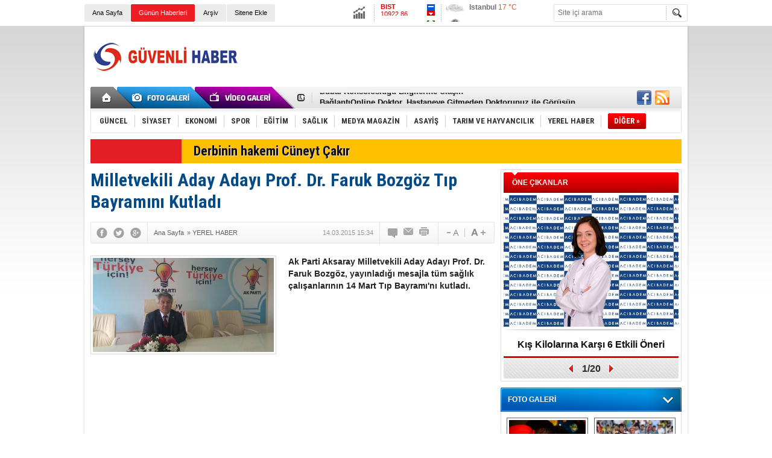

--- FILE ---
content_type: text/html; charset=UTF-8
request_url: http://www.guvenlihaber.com/milletvekili-aday-adayi-prof-dr-faruk-bozgoz-tip-bayramini-kutladi-4612h.htm
body_size: 10152
content:
<!doctype html>
<html lang="tr" itemscope itemtype="http://schema.org/NewsArticle">
<head>
<base href="http://www.guvenlihaber.com/" target="_self"/>
<meta http-equiv="Content-Type" content="text/html; charset=UTF-8" />
<meta http-equiv="Refresh" content="300" />
<title>Milletvekili Aday Adayı Prof. Dr. Faruk Bozgöz Tıp Bayramını Kutladı</title>
<meta name="keywords" content="Milletvekili Aday Adayı Prof. Dr. Faruk Bozgöz Tıp Bayramını Kutladı" />
<meta name="description" content="Ak Parti Aksaray Milletvekili Aday Adayı Prof. Dr. Faruk Bozgöz, yayınladığı mesajla tüm sağlık çalışanlarının 14 Mart Tıp Bayramı&#039;nı kutladı." />
<link rel="canonical" href="http://www.guvenlihaber.com/milletvekili-aday-adayi-prof-dr-faruk-bozgoz-tip-bayramini-kutladi-4612h.htm" />
<link rel="alternate" href="http://www.guvenlihaber.com/mobi/milletvekili-aday-adayi-prof-dr-faruk-bozgoz-tip-bayramini-kutladi-4612h.htm" media="only screen and (max-width: 640px)" />
<link rel="image_src" type="image/jpeg" href="http://www.guvenlihaber.com/d/news/1904.jpg" />
<meta name="DC.date.issued" content="2015-03-14T15:34:40+02:00" />
<meta name="news_keywords" content="Milletvekili Aday Adayı Prof. Dr. Faruk Bozgöz Tıp Bayramını Kutladı" />
<meta property="og:site_name" content="Güvenli Haber" />
<meta property="og:url" content="http://www.guvenlihaber.com/milletvekili-aday-adayi-prof-dr-faruk-bozgoz-tip-bayramini-kutladi-4612h.htm" />
<meta property="og:title" content="Milletvekili Aday Adayı Prof. Dr. Faruk Bozgöz Tıp Bayramını Kutladı" />
<meta property="og:description" content="Ak Parti Aksaray Milletvekili Aday Adayı Prof. Dr. Faruk Bozgöz, yayınladığı mesajla tüm sağlık çalışanlarının 14 Mart Tıp Bayramı&#039;nı kutladı." />
<meta property="og:image" content="http://www.guvenlihaber.com/d/news/1904.jpg" />
<meta property="og:type" content="article" />
<meta name="twitter:card" content="summary">
<meta name="twitter:site" content="@">
<meta name="twitter:url" content="http://www.guvenlihaber.com/milletvekili-aday-adayi-prof-dr-faruk-bozgoz-tip-bayramini-kutladi-4612h.htm">
<meta name="twitter:title" content="Milletvekili Aday Adayı Prof. Dr. Faruk Bozgöz Tıp Bayramını Kutladı" />
<meta name="twitter:description" content="Ak Parti Aksaray Milletvekili Aday Adayı Prof. Dr. Faruk Bozgöz, yayınladığı mesajla tüm sağlık çalışanlarının 14 Mart Tıp Bayramı&#039;nı kutladı." />
<meta name="twitter:image" content="http://www.guvenlihaber.com/d/news/1904.jpg" />
<meta itemprop="thumbnailUrl" content="http://www.guvenlihaber.com/d/news_t/1904.jpg" />
<meta itemprop="articleSection" content="YEREL HABER" />
<meta itemprop="dateCreated" content="2015-03-14T15:34:40+02:00" />
<meta itemprop="dateModified" content="2015-12-02T15:49:12+02:00" />
<meta itemprop="headline" content="Milletvekili Aday Adayı Prof. Dr. Faruk Bozgöz Tıp Bayramını Kutladı" />
<link href="http://www.guvenlihaber.com/s/style.css" type="text/css" rel="stylesheet" />
<script type="text/javascript" src="http://www.guvenlihaber.com/s/function.js?160830.js"></script></head>
<body class="body_main">
<div class="main_container"><div class="base_topbar_outer"><div class="base_topbar base_position"><ul class="quick_launch"><li class="parent"><a href="http://www.guvenlihaber.com//" target="_self">Ana Sayfa</a></li><li class="sole"><a href="http://www.guvenlihaber.com/gunun-haberleri.htm" target="_self">Günün Haberleri</a></li><li class="parent"><a href="http://www.guvenlihaber.com/search_result.php" target="_self">Arşiv</a></li><li class="parent"><a href="http://www.guvenlihaber.com/sitene-ekle.htm" target="_self">Sitene Ekle</a></li></ul><div class="currency_slider" id="currency_slider"><div class="viewport"><ul class="overview"><li class="down"><span><b>BIST</b> 10922.86</span></li><li class="oops"><span><b>Altın</b> 5537.048</span></li><li class="oops"><span><b>Dolar</b> 42.4296</span></li><li class="oops"><span><b>Euro</b> 48.9079</span></li></ul></div></div><div class="weather_slider" id="weather_slider"><div class="viewport"><ul class="overview"><li style="background-position: -3px -754px;"><span>İstanbul</span> 17 °C</li><li style="background-position: -3px -957px;"><span>Ankara</span> 17 °C</li></ul></div></div><form action="search_result.php" method="get"><input class="search_input" type="text" name="search_key" placeholder="Site içi arama" /><input class="search_button" type="submit" value="" /></form></div></div><div class="base_outer clearfix"><div class="base_top base_position"><div class="logo"><a href="http://www.guvenlihaber.com/" rel="home"><img src="http://www.guvenlihaber.com/s/i/logo.png" alt="Güvenli Haber" width="250" height="100" /></a></div><div class="banner"><div class="inner" id="banner_logo_side"><script async src="//pagead2.googlesyndication.com/pagead/js/adsbygoogle.js"></script>
<!-- logoyani -->
<ins class="adsbygoogle"
     style="display:inline-block;width:728px;height:90px"
     data-ad-client="ca-pub-6628851141681513"
     data-ad-slot="7746919678"></ins>
<script>
(adsbygoogle = window.adsbygoogle || []).push({});
</script></div></div><div class="nav-mini"><a href="http://www.guvenlihaber.com/" title="Anasayfa" rel="home"></a></div><div class="nav-mini-2"><a href="http://www.guvenlihaber.com/foto-galeri.htm" title="Foto Galeri"></a><a href="http://www.guvenlihaber.com/video-galeri.htm" title="Video Galeri"></a></div><div class="last_min" id="last_min"><div class="viewport"><ul class="overview"><li><a href="http://www.guvenlihaber.com/kurye-mama-ayni-gun-royal-canin-yavru-kedi-kopek-mamalari-teslim-ediyor-9189h.htm">Kurye Mama Aynı Gün Royal Canin Yavru Kedi Köpek Mamaları Teslim Ediyor</a></li><li><a href="http://www.guvenlihaber.com/dubai-konsoloslugu-bilgilerine-ulasin-9188h.htm">Dubai Konsolosluğu Bilgilerine Ulaşın</a></li><li><a href="http://www.guvenlihaber.com/baglantionline-doktor-hastaneye-gitmeden-doktorunuz-ile-gorusun-9187h.htm">BağlantıOnline Doktor, Hastaneye Gitmeden Doktorunuz ile Görüşün</a></li><li><a href="http://www.guvenlihaber.com/kiril-alfabesi-9186h.htm">Kiril Alfabesi</a></li><li><a href="http://www.guvenlihaber.com/turk-telekomdan-yeni-saglik-uygulamasi-9185h.htm">Türk Telekom'dan yeni sağlık uygulaması</a></li><li><a href="http://www.guvenlihaber.com/e-sigara-covid-riskini-5-kat-artiriyor-9184h.htm">E-Sigara COVID Riskini 5 Kat Artırıyor!</a></li><li><a href="http://www.guvenlihaber.com/konyasporunkabus-yili-2020-9183h.htm">Konyaspor’un kabus yılı: 2020</a></li><li><a href="http://www.guvenlihaber.com/alper-uludag-ameliyat-oldu-9182h.htm">Alper Uludağ ameliyat oldu</a></li><li><a href="http://www.guvenlihaber.com/yavru-kartallar-evinde-maglup-9181h.htm">Yavru Kartallar evinde mağlup </a></li><li><a href="http://www.guvenlihaber.com/varis-tedavisi-neden-ertelenmemeli-9180h.htm">Varis Tedavisi Neden Ertelenmemeli?</a></li><li><a href="http://www.guvenlihaber.com/konya-aku-satis-9179h.htm">Konya akü satış</a></li><li><a href="http://www.guvenlihaber.com/konyada-altin-nereden-alinir-9178h.htm">Konya’da altın nereden alınır?</a></li><li><a href="http://www.guvenlihaber.com/konya-hali-mobilya-yikama-9177h.htm">Konya halı-mobilya yıkama</a></li><li><a href="http://www.guvenlihaber.com/konyada-altin-sektorunde-onemli-firma-mayda-gold-9176h.htm">Konya'da Altın Sektöründe Önemli Firma, "Mayda Gold"</a></li><li><a href="http://www.guvenlihaber.com/danabol-nedir-ve-ne-ise-yarar-9175h.htm">Danabol Nedir ve Ne İşe Yarar?</a></li></ul></div></div><div class="social"><a href="http://www.facebook.com" style="background-position: left -168px;" target="_blank" rel="nofollow" title="Facebook ile paylaş"></a><a href="http://www.guvenlihaber.com/rss/" style="background-position: left -144px;" target="_blank" rel="nofollow" title="RSS, News Feed, Haber Beslemesi"></a></div><ul class="nav"><li class="sep2"></li><li class="item parent" data-value="5"><a class="inr" href="http://www.guvenlihaber.com/guncel-haberleri-5hk.htm" target="_self"><span>GÜNCEL</span></a><div class="subnav"><div class="inr"><div class="ani"><img src="http://www.guvenlihaber.com/s/i/loading.gif" width="220" height="19" alt="" /></div></div><div class="btm"></div></div></li><li class="sep"></li><li class="item parent" data-value="6"><a class="inr" href="http://www.guvenlihaber.com/siyaset-haberleri-6hk.htm" target="_self"><span>SİYASET</span></a><div class="subnav"><div class="inr"><div class="ani"><img src="http://www.guvenlihaber.com/s/i/loading.gif" width="220" height="19" alt="" /></div></div><div class="btm"></div></div></li><li class="sep"></li><li class="item parent" data-value="7"><a class="inr" href="http://www.guvenlihaber.com/ekonomi-haberleri-7hk.htm" target="_self"><span>EKONOMİ</span></a><div class="subnav"><div class="inr"><div class="ani"><img src="http://www.guvenlihaber.com/s/i/loading.gif" width="220" height="19" alt="" /></div></div><div class="btm"></div></div></li><li class="sep"></li><li class="item parent" data-value="8"><a class="inr" href="http://www.guvenlihaber.com/spor-haberleri-8hk.htm" target="_self"><span>SPOR</span></a><div class="subnav"><div class="inr"><div class="ani"><img src="http://www.guvenlihaber.com/s/i/loading.gif" width="220" height="19" alt="" /></div></div><div class="btm"></div></div></li><li class="sep"></li><li class="item parent" data-value="11"><a class="inr" href="http://www.guvenlihaber.com/egitim-haberleri-11hk.htm" target="_self"><span>EĞİTİM</span></a><div class="subnav"><div class="inr"><div class="ani"><img src="http://www.guvenlihaber.com/s/i/loading.gif" width="220" height="19" alt="" /></div></div><div class="btm"></div></div></li><li class="sep"></li><li class="item parent" data-value="12"><a class="inr" href="http://www.guvenlihaber.com/saglik-haberleri-12hk.htm" target="_self"><span>SAĞLIK</span></a><div class="subnav"><div class="inr"><div class="ani"><img src="http://www.guvenlihaber.com/s/i/loading.gif" width="220" height="19" alt="" /></div></div><div class="btm"></div></div></li><li class="sep"></li><li class="item parent" data-value="13"><a class="inr" href="http://www.guvenlihaber.com/medya-magazin-haberleri-13hk.htm" target="_self"><span>MEDYA MAGAZİN</span></a><div class="subnav"><div class="inr"><div class="ani"><img src="http://www.guvenlihaber.com/s/i/loading.gif" width="220" height="19" alt="" /></div></div><div class="btm"></div></div></li><li class="sep"></li><li class="item parent" data-value="17"><a class="inr" href="http://www.guvenlihaber.com/asayis-haberleri-17hk.htm" target="_self"><span>ASAYİŞ</span></a><div class="subnav"><div class="inr"><div class="ani"><img src="http://www.guvenlihaber.com/s/i/loading.gif" width="220" height="19" alt="" /></div></div><div class="btm"></div></div></li><li class="sep"></li><li class="item parent" data-value="27"><a class="inr" href="http://www.guvenlihaber.com/tarim-ve-hayvancilik-haberleri-27hk.htm" target="_self"><span>TARIM VE HAYVANCILIK</span></a><div class="subnav"><div class="inr"><div class="ani"><img src="http://www.guvenlihaber.com/s/i/loading.gif" width="220" height="19" alt="" /></div></div><div class="btm"></div></div></li><li class="sep"></li><li class="item parent" data-value="28"><a class="inr" href="http://www.guvenlihaber.com/yerel-haber-haberleri-28hk.htm" target="_self"><span>YEREL HABER</span></a><div class="subnav"><div class="inr"><div class="ani"><img src="http://www.guvenlihaber.com/s/i/loading.gif" width="220" height="19" alt="" /></div></div><div class="btm"></div></div></li><li class="sep"></li><li class="item other"><a class="inr" href="#" onclick="return false;"><span>DİĞER »</span></a><div class="subnav"><div class="inr"><ul class="subnav_catlist clearfix"><li><a href="http://www.guvenlihaber.com/teknoloji-haberleri-10hk.htm" target="_self">TEKNOLOJİ</a></li><li><a href="http://www.guvenlihaber.com/kultur-sanat-haberleri-16hk.htm" target="_self">KÜLTÜR SANAT</a></li><li><a href="http://www.guvenlihaber.com/sosyal-medya-haberleri-26hk.htm" target="_self">SOSYAL MEDYA</a></li><li><a href="http://www.guvenlihaber.com/yasam-haberleri-14hk.htm" target="_self">YAŞAM</a></li></ul></div><div class="btm"></div></div></li></ul></div><div class="breaking_news base_position"><div class="item"><span class="news_type"><blink>SON DAKİKA</blink></span><a href="http://www.guvenlihaber.com/derbinin-hakemi-cuneyt-cakir-9150h.htm">Derbinin hakemi Cüneyt Çakır</a></div></div></div><div class="base_outer"><div id="base" class="base base_position clearfix"><div id="base_middle" class="base_middle"><div class="middle_content_title"><h1 itemprop="name">Milletvekili Aday Adayı Prof. Dr. Faruk Bozgöz Tıp Bayramını Kutladı</h1></div><div class="middle_content_top"><div class="top_social"><script type="text/javascript">showBookmark3();</script></div><div class="nav" itemscope itemtype="http://data-vocabulary.org/Breadcrumb"><a itemprop="url" href="http://www.guvenlihaber.com/" rel="home"><span itemprop="title">Ana Sayfa</span></a><span itemprop="child" itemscope itemtype="http://data-vocabulary.org/Breadcrumb">&raquo; <a itemprop="url" href="http://www.guvenlihaber.com/yerel-haber-haberleri-28hk.htm" rel="self"><span itemprop="title">YEREL HABER</span></a></span></div><div class="text_size"><img src="http://www.guvenlihaber.com/s/i/1x1.gif" onclick="changeFontSize('#news_content', 'd');" title="Yazıyı küçült" width="24" height="18" alt="" /><img src="http://www.guvenlihaber.com/s/i/1x1.gif" onclick="changeFontSize('#news_content', 'u');" title="Yazıyı büyüt" width="24" height="18" alt="" /></div><div class="tools"><a class="go_comment" rel="nofollow" href="#" onclick="$.scrollTo('.comment_add', 600); return false;" target="_blank" title="Yorum Yap"></a><a class="go_send" rel="nofollow" href="javascript:void(0)" onclick="return openPopUp_520x390('http://www.guvenlihaber.com/send_to_friend.php?type=1&amp;id=4612');" title="Arkadaşına Gönder"></a><a class="go_print" rel="nofollow" href="javascript:void(0)" onclick="return openPopUp_670x500('http://www.guvenlihaber.com/print.php?type=1&amp;id=4612')" title="Yazdır"></a></div><div class="top_date" itemprop="datePublished" content="2015-03-14T15:34:40+02:00">14.03.2015 15:34</div></div><div class="middle_content"><div class="news_detail"><div class="side_detail"><img itemprop="image" class="image" src="http://www.guvenlihaber.com/d/news/1904.jpg" alt="Milletvekili Aday Adayı Prof. Dr. Faruk Bozgöz Tıp Bayramını Kutladı" width="300" height="225" /></div><div itemprop="description" class="short_content">Ak Parti Aksaray Milletvekili Aday Adayı Prof. Dr. Faruk Bozgöz, yayınladığı mesajla tüm sağlık çalışanlarının 14 Mart Tıp Bayramı'nı kutladı.</div><div class="banner_320x50"><script async src="//pagead2.googlesyndication.com/pagead/js/adsbygoogle.js"></script>
<!-- baglanti -->
<ins class="adsbygoogle"
     style="display:block"
     data-ad-client="ca-pub-6628851141681513"
     data-ad-slot="4987482473"
     data-ad-format="link"></ins>
<script>
(adsbygoogle = window.adsbygoogle || []).push({});
</script></div><div itemprop="articleBody" id="news_content" class="text_content"><div class="text_content" id="news_content" itemprop="articleBody"><p><p><p><strong>Ak Parti Aksaray Milletvekili Aday Adayı Prof. Dr. Faruk Bozgöz yaptığı basın açıklamasında;</strong></p><p><p><p>Sağlık  sektörünün tüm sektörlerin üstünde olduğuna, direkt insan odaklı bir  sektör olduğu için çok büyük yatırımların yapılması gerektiğini  kaydeden&#160;Prof. Dr.&#160;Bozgöz,"Hükumetimiz 13 yıllık başarılı yatırımları  ile insan sağlığına ne kadar önem verdiğini şüphesiz kanıtlamış  bulunmaktadır. Herkesin sağlık konusunda eşit hizmet alabilmesi ve  sağlık çalışanlarımızın, değerli hekimlerimizin en iyi şartlarda  hizmetlerini sunabilmeleri için eşsiz imkanlar sunulmuştur. Hekimlerimiz  ve sağlık çalışanlarımız bizler için birer sağlık koruyucusudur. İnsan  sağlığının korunması için harcanan zaman en kutsal zaman dilimidir ve bu  uğurda emek harcayan sağlık emekçileri de aynı şekilde&#160;bizler için  kutsaldır" dedi.</p><p><p></div></div><div class="clear"></div></div><script type="text/javascript">showBookmark5("http://www.facebook.com", "", "");</script><div class="news_label"><div class="inner"><span>Etiketler:</span> <a href="http://www.guvenlihaber.com/Milletvekili-Aday-Adayı-Prof.-Dr.-Faruk-Bozgöz-Tıp-Bayramını-Kutladı-haberleri.htm" rel="tag" itemprop="keywords">Milletvekili Aday Adayı Prof. Dr. Faruk Bozgöz Tıp Bayramını Kutladı</a></div></div><div class="banner"><script async src="//pagead2.googlesyndication.com/pagead/js/adsbygoogle.js"></script>
<!-- baglanti -->
<ins class="adsbygoogle"
     style="display:block"
     data-ad-client="ca-pub-6628851141681513"
     data-ad-slot="4987482473"
     data-ad-format="link"></ins>
<script>
(adsbygoogle = window.adsbygoogle || []).push({});
</script></div><ul id="comment-tab" class="comment-tab-nav clearfix"><li class="onsite" data="onsite"><div> Yorumlar <i class="icon-comment-1"> 0</i></div></li><li class="face" data="face"><div> Facebook Yorumları  <i class="icon-comment-1"> <fb:comments-count href="http://www.guvenlihaber.com/milletvekili-aday-adayi-prof-dr-faruk-bozgoz-tip-bayramini-kutladi-4612h.htm">0</fb:comments-count></i></div></li></ul><ul id="comment-tab-onsite" class="comment-tab-content clearfix"><div class="comment_add"><i class="icon-chat-empty comment-icon"></i><form method="post" id="comment_form" onsubmit="return addComment(1, 4612);"><textarea name="comment_content" id="comment_content" class="comment_content" rows="6" placeholder="Yorumunuz" maxlength="500"></textarea><input type="text" name="member_name" id="member_name" class="member_name" placeholder="Adınız" /><input type="submit" name="comment_submit" id="comment_submit" class="comment_submit" value="GÖNDER" /><input type="hidden" name="reply" id="reply" value="0" /><div class="reply_to"></div></form><div class="info"><b>UYARI:</b> Küfür, hakaret, rencide edici cümleler veya imalar, inançlara saldırı içeren, imla kuralları ile yazılmamış,<br /> Türkçe karakter kullanılmayan ve büyük harflerle yazılmış yorumlar onaylanmamaktadır.</div></div><div class="comment"><div class="container"><div class="content" align="center">Bu habere henüz yorum eklenmemiştir.</div></div><div class="btm"></div></div></ul><ul id="comment-tab-face" class="comment-tab-content clearfix" style="display: none;"><div class="fb-comments" data-href="http://www.guvenlihaber.com/milletvekili-aday-adayi-prof-dr-faruk-bozgoz-tip-bayramini-kutladi-4612h.htm" data-width="646" data-numposts="5" data-colorscheme="light"></div></ul><div class="latest_gallery"><div class="caption">SON EKLENEN <span>GALERİLER</span></div><ul class="content"></ul></div><div class="middle_sub_page_title"><span>Diğer Haberler</span></div><div class="news_set"><div class="inner clearfix"><div><a class="image" href="http://www.guvenlihaber.com/konya-hali-mobilya-yikama-9177h.htm"><img src="http://www.guvenlihaber.com/d/news_t/6380.jpg" alt="Konya halı-mobilya yıkama" width="210" height="157" /></a><a class="content" href="http://www.guvenlihaber.com/konya-hali-mobilya-yikama-9177h.htm"><span>Konya halı-mobilya yıkama</span>Konya'da başarıyla hizmet veren İpek Halı Yıkama'da müşteri memnuniyeti üst seviyede.</a></div><div><a class="image" href="http://www.guvenlihaber.com/karatay-belediyesi-kati-atik-transfer-merkezi-ile-yilda-25-milyon-tl-tasarruf-sagliyor-9130h.htm"><img src="http://www.guvenlihaber.com/d/news_t/6328.jpg" alt="Karatay Belediyesi Katı Atık Transfer Merkezi İle Yılda  2,5 Milyon TL Tasarruf Sağlıyor" width="210" height="157" /></a><a class="content" href="http://www.guvenlihaber.com/karatay-belediyesi-kati-atik-transfer-merkezi-ile-yilda-25-milyon-tl-tasarruf-sagliyor-9130h.htm"><span>Karatay Belediyesi Katı Atık Transfer Merkezi İle Yılda  2,5 Milyon TL Tasarruf Sağlıyor</span>Karatay Belediyesi Katı Atık Transfer Merkezi sistemi ile hem trafikte araç yoğunluğunu azaltıyor hem de yıllık 2,5 milyon TL yakıt tasarrufu sağlıyor.</a></div><div><a class="image" href="http://www.guvenlihaber.com/karatay-belediyesi-hos-geldin-bebek-projesi-ile-vatandaslarin-mutluluklarina-ortak-olu-9128h.htm"><img src="http://www.guvenlihaber.com/d/news_t/6326.jpg" alt="Karatay Belediyesi Hoş Geldin Bebek Projesi ile Vatandaşların Mutluluklarına Ortak Oluyor" width="210" height="157" /></a><a class="content" href="http://www.guvenlihaber.com/karatay-belediyesi-hos-geldin-bebek-projesi-ile-vatandaslarin-mutluluklarina-ortak-olu-9128h.htm"><span>Karatay Belediyesi Hoş Geldin Bebek Projesi ile Vatandaşların Mutluluklarına Ortak Oluyor</span>Karatay Belediyesi, Hoş Geldin Bebek Projesi ile ikamet adresi Karatay olan ailelerin yeni doğan bebeklerinin havlu, bebek şampuanı ve sabunu, pudra, ateş ölçer, bebek battaniyesi, bebek bakım çantası gibi ihtiyaçlarını karşılıyor.</a></div><div><a class="image" href="http://www.guvenlihaber.com/karatay-belediyesi-2023-vizyonuna-ev-sahipligi-yapti-9123h.htm"><img src="http://www.guvenlihaber.com/d/news_t/6321.jpg" alt="Karatay Belediyesi 2023 Vizyonuna Ev Sahipliği Yaptı" width="210" height="157" /></a><a class="content" href="http://www.guvenlihaber.com/karatay-belediyesi-2023-vizyonuna-ev-sahipligi-yapti-9123h.htm"><span>Karatay Belediyesi 2023 Vizyonuna Ev Sahipliği Yaptı</span>Karatay Belediyesi tarafından ilçeye kazandırılan Karatay Belediyesi Fetihkent Anaokulu öğrencileri tarafından okul öncesi eğitimde beceri ve tasarım atölyelerini tanıttığı “2023 Vizyonuyla Yürüyoruz” sergisi Karatay Belediyesi Hizmet Binasında açıldı.</a></div><div><a class="image" href="http://www.guvenlihaber.com/karataya-asevi-kazandiracak-protokolun-imzalari-atildi-9122h.htm"><img src="http://www.guvenlihaber.com/d/news_t/6320.jpg" alt="Karatay’a Aşevi Kazandıracak Protokolün İmzaları Atıldı" width="210" height="157" /></a><a class="content" href="http://www.guvenlihaber.com/karataya-asevi-kazandiracak-protokolun-imzalari-atildi-9122h.htm"><span>Karatay’a Aşevi Kazandıracak Protokolün İmzaları Atıldı</span>Karatay Belediyesi, Hacıveyiszade Mahallesinde 3.006,79 m² arsayı, Aşevi ve Hizmet Binası inşa edilmesi için Türkiye Kızılay Derneği Konya Şubesi’ne tahsis etti.</a></div><div><a class="image" href="http://www.guvenlihaber.com/baskan-hancerlinin-muhtarlar-gunu-kutlama-mesaji-9109h.htm"><img src="http://www.guvenlihaber.com/d/news_t/6306.jpg" alt="Başkan Hançerli’nin Muhtarlar Günü Kutlama Mesajı" width="210" height="157" /></a><a class="content" href="http://www.guvenlihaber.com/baskan-hancerlinin-muhtarlar-gunu-kutlama-mesaji-9109h.htm"><span>Başkan Hançerli’nin Muhtarlar Günü Kutlama Mesajı</span>Karatay Belediye Başkanı Mehmet Hançerli 19 Ekim Muhtarlar Günü münasebetiyle bir kutlama mesajı yayınladı.</a></div></div></div><div class="news_list_view"><li><a href="http://www.guvenlihaber.com/kucuk-bozcamahmutta-turkmen-senlikleri-13-yasina-girdi-9056h.htm">Küçük Bozcamahmut’ta Türkmen Şenlikleri 13 Yaşına girdi</a><span>03 Mayıs 2018 Perşembe 16:26</span></li><li><a href="http://www.guvenlihaber.com/buyuk-bozcamahmutta-akrabalar-5-kez-bulusuyor-9055h.htm">Büyük Bozcamahmut&#039;ta “Akrabalar 5. kez Buluşuyor”</a><span>03 Mayıs 2018 Perşembe 16:07</span></li><li><a href="http://www.guvenlihaber.com/yuva-koyu-ve-ingilterede-yasayan-gurbetcilerden-mehmetcige-destek-9049h.htm">Yuva Köyü ve İngiltere’de yaşayan gurbetçilerden Mehmetçiğe destek</a><span>30 Mart 2018 Cuma 20:03</span></li><li><a href="http://www.guvenlihaber.com/karatayda-yesil-alanlar-yaza-hazirlaniyor-9041h.htm">Karatay’da Yeşil Alanlar Yaza Hazırlanıyor</a><span>22 Mart 2018 Perşembe 16:20</span></li><li><a href="http://www.guvenlihaber.com/karatay-belediyesi-cevre-dostu-projelerle-enerji-kaynaklarini-korumaya-devam-ediyor-9035h.htm">Karatay Belediyesi Çevre Dostu Projelerle Enerji Kaynaklarını Korumaya Devam Ediyor</a><span>18 Mart 2018 Pazar 17:37</span></li><li><a href="http://www.guvenlihaber.com/insaat-muhendisleri-odasi-yonetiminden-baskan-hancerliye-ziyaret-9029h.htm">İnşaat Mühendisleri Odası Yönetiminden Başkan Hançerli&#039;ye Ziyaret!</a><span>18 Mart 2018 Pazar 15:40</span></li><li><a href="http://www.guvenlihaber.com/baskan-hancerlinin-18-mart-sehitleri-anma-gunu-ve-canakkale-zaferinin-103-yil-donumu-m-9025h.htm">Başkan Hançerli’nin  “18 Mart şehitleri anma günü ve Çanakkale Zaferi’nin 103. Yıl dönümü Mesajı!”</a><span>18 Mart 2018 Pazar 14:12</span></li><li><a href="http://www.guvenlihaber.com/kerimdede-konut-yapi-kooperatifi-kura-cekilisleri-noter-huzurunda-gerceklesti-8978h.htm">Kerimdede Konut Yapi Kooperatifi Kura Çekilişleri Noter Huzurunda Gerçekleşti</a><span>19 Aralık 2017 Salı 16:32</span></li><li><a href="http://www.guvenlihaber.com/seyahat-cantasi-8976h.htm">Seyahat Çantası</a><span>19 Aralık 2017 Salı 15:21</span></li><li><a href="http://www.guvenlihaber.com/erkek-mont-8949h.htm">Erkek Mont</a><span>09 Kasım 2017 Perşembe 14:49</span></li></div></div></div><div id="base_side" class="base_side"><div class="headline_side" id="headline_side"><div class="caption">ÖNE ÇIKANLAR</div><div class="viewport"><ul class="overview"><li><a href="http://www.guvenlihaber.com/dikkat-kis-aylarinda-kilo-alimi-hizlaniyor-9157h.htm" class="image"><img src="http://www.guvenlihaber.com/d/news/6357.jpg" alt="Dikkat! Kış aylarında kilo alımı hızlanıyor!" width="290" height="218" /></a><a href="http://www.guvenlihaber.com/dikkat-kis-aylarinda-kilo-alimi-hizlaniyor-9157h.htm" class="title">Kış Kilolarına Karşı 6 Etkili Öneri</a></li><li><a href="http://www.guvenlihaber.com/phillip-cocu-bugunku-galibiyet-ozguven-adina-fazlasiyla-onemliydi-9088h.htm" class="image"><img src="http://www.guvenlihaber.com/s/i/1x1.gif" data-src="http://www.guvenlihaber.com/d/news/6285.jpg" alt="Phillip Cocu, &quot;Bugünkü galibiyet özgüven adına fazlasıyla önemliydi&quot;" width="290" height="218" /></a><a href="http://www.guvenlihaber.com/phillip-cocu-bugunku-galibiyet-ozguven-adina-fazlasiyla-onemliydi-9088h.htm" class="title">Phillip Cocu, "Bugünkü galibiyet özgüven adına fazlasıyla önemliydi"</a></li><li><a href="http://www.guvenlihaber.com/turkiyede-her-100-kisiden-1i-hepatit-c-hastasi-9083h.htm" class="image"><img src="http://www.guvenlihaber.com/s/i/1x1.gif" data-src="http://www.guvenlihaber.com/d/news/6280.jpg" alt="Türkiye’de her 100 kişiden 1’i Hepatit C hastası…" width="290" height="218" /></a><a href="http://www.guvenlihaber.com/turkiyede-her-100-kisiden-1i-hepatit-c-hastasi-9083h.htm" class="title">Hepatit C Tarihe Karışacak!</a></li><li><a href="http://www.guvenlihaber.com/psikolog-aysun-hizli-okurdan-universite-tercih-doneminde-ogrencilere-uyarilar-8880h.htm" class="image"><img src="http://www.guvenlihaber.com/s/i/1x1.gif" data-src="http://www.guvenlihaber.com/d/news/6064.jpg" alt="Psikolog Aysun Hızlı Okurdan Üniversite Tercih Döneminde Öğrencilere Uyarılar" width="290" height="218" /></a><a href="http://www.guvenlihaber.com/psikolog-aysun-hizli-okurdan-universite-tercih-doneminde-ogrencilere-uyarilar-8880h.htm" class="title">Psikolog Aysun Hızlı Okurdan Üniversite Tercih Döneminde Öğrencilere Uyarılar</a></li><li><a href="http://www.guvenlihaber.com/fenerbahce-feyenoord-maci-ne-zaman-saat-kacta-hangi-kanalda-8337h.htm" class="image"><img src="http://www.guvenlihaber.com/s/i/1x1.gif" data-src="http://www.guvenlihaber.com/d/news/5519.jpg" alt="Fenerbahçe Feyenoord maçı ne zaman saat kaçta hangi kanalda?" width="290" height="218" /></a><a href="http://www.guvenlihaber.com/fenerbahce-feyenoord-maci-ne-zaman-saat-kacta-hangi-kanalda-8337h.htm" class="title">Fenerbahçe Feyenoord maçı ne zaman saat kaçta hangi kanalda?</a></li><li><a href="http://www.guvenlihaber.com/yunus-emre-anma-etkinlikleri-basliyor-8336h.htm" class="image"><img src="http://www.guvenlihaber.com/s/i/1x1.gif" data-src="http://www.guvenlihaber.com/d/news/5517.jpg" alt="Yunus Emre Anma Etkinlikleri Başlıyor" width="290" height="218" /></a><a href="http://www.guvenlihaber.com/yunus-emre-anma-etkinlikleri-basliyor-8336h.htm" class="title">Yunus Emre Anma Etkinlikleri Başlıyor</a></li><li><a href="http://www.guvenlihaber.com/cocugunuzun-okul-fobisinin-nedeni-siz-olabilirsiniz-8309h.htm" class="image"><img src="http://www.guvenlihaber.com/s/i/1x1.gif" data-src="http://www.guvenlihaber.com/d/news/5491.jpg" alt="Çocuğunuzun Okul Fobisinin Nedeni ‘Siz’ Olabilirsiniz" width="290" height="218" /></a><a href="http://www.guvenlihaber.com/cocugunuzun-okul-fobisinin-nedeni-siz-olabilirsiniz-8309h.htm" class="title">Çocuğunuzun Okul Fobisinin Nedeni ‘Siz’ Olabilirsiniz</a></li><li><a href="http://www.guvenlihaber.com/tiyatro-ile-sizofren-hastaligini-yenip-devlet-memuru-oldular-8262h.htm" class="image"><img src="http://www.guvenlihaber.com/s/i/1x1.gif" data-src="http://www.guvenlihaber.com/d/news/5446.jpg" alt="Tiyatro İle Şizofren Hastalığını Yenip, Devlet Memuru Oldular" width="290" height="218" /></a><a href="http://www.guvenlihaber.com/tiyatro-ile-sizofren-hastaligini-yenip-devlet-memuru-oldular-8262h.htm" class="title">Tiyatro İle Şizofren Hastalığını Yenip, Devlet Memuru Oldular</a></li><li><a href="http://www.guvenlihaber.com/fenerbahcede-sistem-degisiyor-8256h.htm" class="image"><img src="http://www.guvenlihaber.com/s/i/1x1.gif" data-src="http://www.guvenlihaber.com/d/news/5440.jpg" alt="Fenerbahçe’de Sistem değişiyor!" width="290" height="218" /></a><a href="http://www.guvenlihaber.com/fenerbahcede-sistem-degisiyor-8256h.htm" class="title">Fenerbahçe’de Sistem değişiyor!</a></li><li><a href="http://www.guvenlihaber.com/kansere-karsi-kirmizi-kalkan-domates-8200h.htm" class="image"><img src="http://www.guvenlihaber.com/s/i/1x1.gif" data-src="http://www.guvenlihaber.com/d/news/5385.jpg" alt="Kansere Karşı Kırmızı Kalkan: Domates" width="290" height="218" /></a><a href="http://www.guvenlihaber.com/kansere-karsi-kirmizi-kalkan-domates-8200h.htm" class="title">Kansere Karşı Kırmızı Kalkan: Domates</a></li><li><a href="http://www.guvenlihaber.com/85-yasinda-bypass-oldu-7797h.htm" class="image"><img src="http://www.guvenlihaber.com/s/i/1x1.gif" data-src="http://www.guvenlihaber.com/d/news/5066.jpg" alt="85 Yaşında Bypass Oldu" width="290" height="218" /></a><a href="http://www.guvenlihaber.com/85-yasinda-bypass-oldu-7797h.htm" class="title">85 Yaşında Bypass Oldu</a></li><li><a href="http://www.guvenlihaber.com/saatler-bu-gece-ileri-aliniyor-quotmesai-saatleri-degisiyorquot-7574h.htm" class="image"><img src="http://www.guvenlihaber.com/s/i/1x1.gif" data-src="http://www.guvenlihaber.com/d/news/4897.jpg" alt="Saatler bu gece İleri alınıyor &quot;Mesai Saatleri Değişiyor&quot;" width="290" height="218" /></a><a href="http://www.guvenlihaber.com/saatler-bu-gece-ileri-aliniyor-quotmesai-saatleri-degisiyorquot-7574h.htm" class="title">Saatler bu gece İleri alınıyor &quot;Mesai Saatleri Değişiyor&quot;</a></li><li><a href="http://www.guvenlihaber.com/eskilde-kamu-ve-sivil-toplum-kuruluslari-agac-sevgisi-icin-sahaya-iniyor-7240h.htm" class="image"><img src="http://www.guvenlihaber.com/s/i/1x1.gif" data-src="http://www.guvenlihaber.com/d/news/4648.jpg" alt="Eskil’de Kamu ve Sivil Toplum Kuruluşları Ağaç sevgisi için sahaya iniyor!" width="290" height="218" /></a><a href="http://www.guvenlihaber.com/eskilde-kamu-ve-sivil-toplum-kuruluslari-agac-sevgisi-icin-sahaya-iniyor-7240h.htm" class="title">Eskil’de Kamu ve Sivil Toplum Kuruluşları Ağaç sevgisi için sahaya iniyor!</a></li><li><a href="http://www.guvenlihaber.com/baskan-alcaydan-chp-genel-baskani-kilicdarogluna-tepki-7061h.htm" class="image"><img src="http://www.guvenlihaber.com/s/i/1x1.gif" data-src="http://www.guvenlihaber.com/d/news/4530.jpg" alt="Başkan Alçay’dan CHP Genel Başkanı Kılıçdaroğluna tepki" width="290" height="218" /></a><a href="http://www.guvenlihaber.com/baskan-alcaydan-chp-genel-baskani-kilicdarogluna-tepki-7061h.htm" class="title">Başkan Alçay’dan CHP Genel Başkanı Kılıçdaroğluna tepki</a></li><li><a href="http://www.guvenlihaber.com/karatayda-18-madde-uygulamasi-tamamlanan-bolgelerde-tapular-dagitilmaya-baslandi-7010h.htm" class="image"><img src="http://www.guvenlihaber.com/s/i/1x1.gif" data-src="http://www.guvenlihaber.com/d/news/4487.jpg" alt="Karatay&#039;da 18.Madde Uygulaması Tamamlanan Bölgelerde Tapular Dağıtılmaya Başlandı" width="290" height="218" /></a><a href="http://www.guvenlihaber.com/karatayda-18-madde-uygulamasi-tamamlanan-bolgelerde-tapular-dagitilmaya-baslandi-7010h.htm" class="title">Karatay'da 18.Madde Uygulaması Tamamlanan Bölgelerde Tapular Dağıtılmaya Başlandı</a></li><li><a href="http://www.guvenlihaber.com/partiler-secmeni-maasla-yakalamaya-calisiyor-6559h.htm" class="image"><img src="http://www.guvenlihaber.com/s/i/1x1.gif" data-src="http://www.guvenlihaber.com/d/news/4127.jpg" alt="Partiler seçmeni maaşla yakalamaya çalışıyor" width="290" height="218" /></a><a href="http://www.guvenlihaber.com/partiler-secmeni-maasla-yakalamaya-calisiyor-6559h.htm" class="title">Partiler seçmeni maaşla yakalamaya çalışıyor</a></li><li><a href="http://www.guvenlihaber.com/aksaray-il-ozel-idare-arac-satacak-5871h.htm" class="image"><img src="http://www.guvenlihaber.com/s/i/1x1.gif" data-src="http://www.guvenlihaber.com/d/news/3539.jpg" alt="Aksaray İl Özel İdare Araç Satacak" width="290" height="218" /></a><a href="http://www.guvenlihaber.com/aksaray-il-ozel-idare-arac-satacak-5871h.htm" class="title">Aksaray İl Özel İdare Araç Satacak</a></li><li><a href="http://www.guvenlihaber.com/torku-konyaspor-sissoko-bombasi-5813h.htm" class="image"><img src="http://www.guvenlihaber.com/s/i/1x1.gif" data-src="http://www.guvenlihaber.com/d/news/3486.jpg" alt="Torku Konyaspor Sıssoko bombası!" width="290" height="218" /></a><a href="http://www.guvenlihaber.com/torku-konyaspor-sissoko-bombasi-5813h.htm" class="title">Torku Konyaspor Sıssoko İle 2 Yıllığına Anlaştı</a></li><li><a href="http://www.guvenlihaber.com/aksarayin-genc-vekili-is-basinda-5684h.htm" class="image"><img src="http://www.guvenlihaber.com/s/i/1x1.gif" data-src="http://www.guvenlihaber.com/d/news/3370.jpg" alt="Aksaray’ın Genç Vekili İş başında!" width="290" height="218" /></a><a href="http://www.guvenlihaber.com/aksarayin-genc-vekili-is-basinda-5684h.htm" class="title">Aksaray’ın Genç Vekili İş başında!</a></li><li><a href="http://www.guvenlihaber.com/ramazanda-tatliya-dikkat-5676h.htm" class="image"><img src="http://www.guvenlihaber.com/s/i/1x1.gif" data-src="http://www.guvenlihaber.com/d/news/3362.jpg" alt="Ramazanda tatlıya dikkat!" width="290" height="218" /></a><a href="http://www.guvenlihaber.com/ramazanda-tatliya-dikkat-5676h.htm" class="title">Ramazanda tatlıya dikkat!</a></li></ul></div><div class="buttons prev" title="Geri"></div><div class="pager2">1/20</div><div class="buttons next" title="İleri"></div></div><div class="side_caption side_caption_3"><a href="http://www.guvenlihaber.com/foto-galeri.htm">FOTO GALERİ</a></div><div class="side_content"><ul class="gallery_side" id="gallery_side"><li class="item"><a href="http://www.guvenlihaber.com/bafetimbi-gomisten-anlamli-ziyaret-15g.htm"><img src="http://www.guvenlihaber.com/d/gallery/15_s.jpg" alt="Bafetimbi Gomis’ten Anlamlı Ziyaret" width="127" height="96" /><span class="tl"></span><span class="wrapword">Bafetimbi Gomis’ten Anlamlı Ziyaret</span></a></li><li class="sep"></li><li class="item"><a href="http://www.guvenlihaber.com/fenerbahce-voluntari-3-golle-gecti-14g.htm"><img src="http://www.guvenlihaber.com/d/gallery/14_s.jpg" alt="Fenerbahçe Voluntari 3 golle geçti" width="127" height="96" /><span class="tl"></span><span class="wrapword">Fenerbahçe Voluntari 3 golle geçti</span></a></li><li class="item"><a href="http://www.guvenlihaber.com/fenerbahce-voluntari-3-golle-gecti-13g.htm"><img src="http://www.guvenlihaber.com/d/gallery/13_s.jpg" alt="Fenerbahçe Voluntari 3 golle geçti" width="127" height="96" /><span class="tl"></span><span class="wrapword">Fenerbahçe Voluntari 3 golle geçti</span></a></li><li class="sep"></li><li class="item"><a href="http://www.guvenlihaber.com/futbolun-adresi-bes-ulke-12g.htm"><img src="http://www.guvenlihaber.com/d/gallery/12_s.jpg" alt="Futbolun adresi beş ülke..." width="127" height="96" /><span class="tl"></span><span class="wrapword">Futbolun adresi beş ülke...</span></a></li></ul><div class="side_content_pager gallery_side_pager"><div class="pager"><span data-value="1">1</span><span data-value="2">2</span><span data-value="3">3</span><span data-value="4">4</span><span data-value="5">5</span><span data-value="6">6</span><span data-value="7">7</span><span data-value="8">8</span></div></div></div><div class="side_content_bottom"></div><div class="side_caption"><a href="javascript:;" onclick="return changeMostlyPage(1, 1);">ÇOK OKUNANLAR</a></div><div class="side_content"><div class="mostly_readed" id="mostly_readed_1"><ul></ul><div class="sub_link"><a href="javascript:;" onclick="return changeMostlyPage(1, 2);">DÜN</a>|<a href="javascript:;" onclick="return changeMostlyPage(1, 3);">BU HAFTA</a>|<a href="javascript:;" onclick="return changeMostlyPage(1, 4);">BU AY</a></div></div></div><div class="side_content_bottom"></div><div class="side_caption side_caption_2"><a href="http://www.guvenlihaber.com/yazarlar.htm">YAZARLAR</a></div><div class="side_content"><div class="author_side" id="author_side_1"><div class="viewport"><ul class="overview"><li><a class="content" href="http://www.guvenlihaber.com/koprucuk-kemigi-kireclenenmesi-973yy.htm">Abdullah Güdendede<span>Köprücük Kemiği Kireçlenenmesi</span></a><a class="image" href="http://www.guvenlihaber.com/koprucuk-kemigi-kireclenenmesi-973yy.htm"><img src="http://www.guvenlihaber.com/d/author/4_s.jpg" alt="Abdullah Güdendede" width="45" height="54" /></a></li><li><a class="content" href="http://www.guvenlihaber.com/hayat-ve-insan-970yy.htm">Ali İhsan Ersöz<span>HAYAT VE İNSAN</span></a><a class="image" href="http://www.guvenlihaber.com/hayat-ve-insan-970yy.htm"><img src="http://www.guvenlihaber.com/d/author/10_s.jpg" alt="Ali İhsan Ersöz" width="45" height="54" /></a></li><li><a class="content" href="http://www.guvenlihaber.com/valiler-kararnamesi-2020-744yy.htm">Mustafa Bozdağ<span>Valiler Kararnamesi-2020</span></a><a class="image" href="http://www.guvenlihaber.com/valiler-kararnamesi-2020-744yy.htm"><img src="http://www.guvenlihaber.com/d/author/3_s.jpg" alt="Mustafa Bozdağ" width="45" height="54" /></a></li><li><a class="content" href="http://www.guvenlihaber.com/selcuk-universitesi-rektorunu-ariyor-732yy.htm">Abütter ESER<span>SELÇUK ÜNİVERSİTESİ REKTÖRÜNÜ ARIYOR</span></a><a class="image" href="http://www.guvenlihaber.com/selcuk-universitesi-rektorunu-ariyor-732yy.htm"><img src="http://www.guvenlihaber.com/d/author/11_s.jpg" alt="Abütter ESER" width="45" height="54" /></a></li><li><a class="content" href="http://www.guvenlihaber.com/eski-karlardan-kismen-kar-gorduk-670yy.htm">Erdoğan Kaya<span>Eski karlardan kısmen kar gördük</span></a><a class="image" href="http://www.guvenlihaber.com/eski-karlardan-kismen-kar-gorduk-670yy.htm"><img src="http://www.guvenlihaber.com/d/author/13_s.jpg" alt="Erdoğan Kaya" width="45" height="54" /></a></li><li><a class="content" href="http://www.guvenlihaber.com/ekmek-yemeyin-632yy.htm">Yrd.Doç.Dr. İbrahim BAYKAN<span>Ekmek yemeyin</span></a><a class="image" href="http://www.guvenlihaber.com/ekmek-yemeyin-632yy.htm"><img src="http://www.guvenlihaber.com/d/author/14_s.jpg" alt="Yrd.Doç.Dr. İbrahim BAYKAN" width="45" height="54" /></a></li><li><a class="content" href="http://www.guvenlihaber.com/zaman-ve-insan-249yy.htm">Hüseyin Gök<span>Zaman ve İnsan</span></a><a class="image" href="http://www.guvenlihaber.com/zaman-ve-insan-249yy.htm"><img src="http://www.guvenlihaber.com/d/author/12_s.jpg" alt="Hüseyin Gök" width="45" height="54" /></a></li></ul></div><div class="side_tiny_pager"><div class="buttons prev" title="Geri"></div><div class="pager"><span class="pagenum" data-index="0">1</span><span class="pagenum" data-index="1">2</span></div><div class="buttons next" title="İleri"></div></div></div></div><div class="side_content_bottom"></div><div class="side_caption"><a href="http://www.guvenlihaber.com/video-galeri.htm">VİDEO GALERİ</a></div><div class="side_content"><ul class="gallery_side" id="video_side"><li class="item"><a href="http://www.guvenlihaber.com/ali-koctan-lefter-sezonunda-herkesi-yeniden-saygiya-davet-11v.htm"><img src="http://www.guvenlihaber.com/d/video/11.jpg" alt="Ali Koç&#039;tan  Lefter sezonunda herkesi yeniden saygıya davet!" width="127" height="96" /><span class="tl"></span><span class="wrapword">Ali Koç'tan  Lefter sezonunda herkesi yeniden saygıya davet!</span></a></li><li class="sep"></li><li class="item"><a href="http://www.guvenlihaber.com/agaclar-5-saniyede-kayboldu-subhanallah-10v.htm"><img src="http://www.guvenlihaber.com/d/video/10.jpg" alt="Ağaçlar 5 Saniyede Kayboldu! SubhanAllah!" width="127" height="96" /><span class="tl"></span><span class="wrapword">Ağaçlar 5 Saniyede Kayboldu! SubhanAllah!</span></a></li></ul><div class="side_content_pager video_side_pager"><div class="pager"><span data-value="1">1</span><span data-value="2">2</span><span data-value="3">3</span><span data-value="4">4</span><span data-value="5">5</span><span data-value="6">6</span><span data-value="7">7</span><span data-value="8">8</span></div></div></div><div class="side_content_bottom"></div><div class="side_cat_news"></div></div></div></div><div class="base_outer"><div class="base_bottom base_position"><div class="social"><a href="http://www.facebook.com" style="background-position: left -168px;" target="_blank" rel="nofollow" title="Facebook ile paylaş"></a><a href="http://www.guvenlihaber.com/rss/" style="background-position: left -144px;" target="_blank" rel="nofollow" title="RSS, News Feed, Haber Beslemesi"></a></div><ul class="nav"><li class="parent"><a href="http://www.guvenlihaber.com//" target="_self">Ana Sayfa</a></li><li class="sep">|</li><li class="parent"><a href="http://www.guvenlihaber.com/kunye-7s.htm" target="_self">Künye</a></li><li class="sep">|</li><li class="parent"><a href="http://www.guvenlihaber.com/contact.php" target="_self">İletişim</a></li><li class="sep">|</li><li class="parent"><a href="#" target="_self" onclick="addToBookmark('Güvenli Haber', 'http://www.guvenlihaber.com/'); return false;">Sık Kullanılanlara Ekle</a></li><li class="sep">|</li><li class="parent"><a href="http://www.guvenlihaber.com/rss/" target="_self">RSS</a></li></ul><div class="info"><strong>Tüm Hakları Saklıdır &copy; 2013 Güvenli Haber</strong> | İzinsiz ve kaynak gösterilmeden yayınlanamaz.<br />Tel : 05343258300 </div><div class="cm-sign"><a href="http://www.cmbilisim.com/haber-portali-20s.htm" target="_blank" title="CMNews Haber Portalı Scripti">Haber Scripti</a><i class="icon-cm" title="CM Bilişim Teknolojileri"></i></div></div></div><a href="http://iyad.org.tr/" rel="nofollow" target="_blank"><img src="http://www.guvenlihaber.com/d/banner/9.png" width="190" height="35" border="0" alt=""/></a><!-- 0.01106595993042 --></div></body></html>

--- FILE ---
content_type: text/html; charset=utf-8
request_url: https://www.google.com/recaptcha/api2/aframe
body_size: 265
content:
<!DOCTYPE HTML><html><head><meta http-equiv="content-type" content="text/html; charset=UTF-8"></head><body><script nonce="Tb3uducGzy14v8oHmcA5WA">/** Anti-fraud and anti-abuse applications only. See google.com/recaptcha */ try{var clients={'sodar':'https://pagead2.googlesyndication.com/pagead/sodar?'};window.addEventListener("message",function(a){try{if(a.source===window.parent){var b=JSON.parse(a.data);var c=clients[b['id']];if(c){var d=document.createElement('img');d.src=c+b['params']+'&rc='+(localStorage.getItem("rc::a")?sessionStorage.getItem("rc::b"):"");window.document.body.appendChild(d);sessionStorage.setItem("rc::e",parseInt(sessionStorage.getItem("rc::e")||0)+1);localStorage.setItem("rc::h",'1763918320108');}}}catch(b){}});window.parent.postMessage("_grecaptcha_ready", "*");}catch(b){}</script></body></html>

--- FILE ---
content_type: application/javascript
request_url: http://www.guvenlihaber.com/s/function.js?160830.js
body_size: 56568
content:
var BURL="http://www.guvenlihaber.com/",SURL="http://www.guvenlihaber.com/s/",DURL="http://www.guvenlihaber.com/d/";function SymError(){return !0}function go(b){window.open(b,"_blank","");return !1}function goSelf(b){window.location=b;return !1}function openPopUp_520x390(b,c){window.open(b,c,"width=520, height=390, top=0, toolbar=0, location=0, directories=0, status=1, menuBar=0, scrollBars=1, resizable=0");return !1}function openPopUp_600x450(b,c){window.open(b,c,"width=600, height=450, top=0, toolbar=0, location=0, directories=0, status=1, menuBar=0, scrollBars=1, resizable=0");return !1}function openPopUp_670x500(b,c){window.open(b,c,"width=670, height=500, top=0, toolbar=0, location=0, directories=0, status=1, menuBar=0, scrollBars=1, resizable=0");return !1}function changeTarget(b){"string"==typeof b&&(b=0<=b.indexOf("#")||0<=b.indexOf(".")?$(b,document):document.getElementById(b));$("a",b).not('[rel="self"],[rel="home"],[rel="page"],[rel="prev"],[rel="next"]').attr("target","_blank")}function Set_Cookie(e,j,b,d,f,c){var g=new Date;g.setTime(g.getTime());b&&(b*=86400000);g=new Date(g.getTime()+b);document.cookie=e+"="+escape(j)+(b?";expires="+g.toGMTString():"")+(d?";path="+d:"")+(f?";domain="+f:"")+(c?";secure":"")}function Get_Cookie(c){var d=document.cookie.indexOf(c+"="),b=d+c.length+1;if(!d&&c!=document.cookie.substring(0,c.length)||-1==d){return null}c=document.cookie.indexOf(";",b);-1==c&&(c=document.cookie.length);return unescape(document.cookie.substring(b,c))}function Delete_Cookie(c,d,b){Get_Cookie(c)&&(document.cookie=c+"="+(d?";path="+d:"")+(b?";domain="+b:"")+";expires=Thu, 01-Jan-1970 00:00:01 GMT")}function getSWF(e,g,b,d,f,c){ID=c?c:"cmflashobject"+_FLASHID;document.write('<div id="'+ID+'" style="width: '+e+"px; height: "+g+"px; z-index: "+_ZINDEX+';"></div>');c={};d||(d="opaque");c.wmode=d;c.allowscriptaccess="always";f&&(c.flashvars=f);swfobject.embedSWF(b,ID,e,g,"6.0.0",!1,{},c,{});_FLASHID+=1;_ZINDEX+=1}function deleteConfirm(){return confirm("Bu Kayıtı Silmek İstediğinizden Emin misiniz?")?!0:!1}function scrollPage(b){$("html, body").animate({scrollTop:b},600)}(function(h,n){function m(b){var c=Ja[b]={};return d.each(b.split(ea),function(b,d){c[d]=!0}),c}function t(b,c,g){if(g===n&&1===b.nodeType){if(g="data-"+c.replace(mb,"-$1").toLowerCase(),g=b.getAttribute(g),"string"==typeof g){try{g="true"===g?!0:"false"===g?!1:"null"===g?null:+g+""===g?+g:nb.test(g)?d.parseJSON(g):g}catch(l){}d.data(b,c,g)}else{g=n}}return g}function D(b){for(var c in b){if(("data"!==c||!d.isEmptyObject(b[c]))&&"toJSON"!==c){return !1}}return !0}function w(){return !1}function y(){return !0}function k(b){return !b||!b.parentNode||11===b.parentNode.nodeType}function M(b,c){do{b=b[c]}while(b&&1!==b.nodeType);return b}function E(b,c,g){c=c||0;if(d.isFunction(c)){return d.grep(b,function(b,d){return !!c.call(b,d,b)===g})}if(c.nodeType){return d.grep(b,function(b,d){return b===c===g})}if("string"==typeof c){var l=d.grep(b,function(b){return 1===b.nodeType});if(ob.test(c)){return d.filter(c,l,!g)}c=d.filter(c,l)}return d.grep(b,function(b,l){return 0<=d.inArray(b,c)===g})}function F(b){var c=Ka.split("|");b=b.createDocumentFragment();if(b.createElement){for(;c.length;){b.createElement(c.pop())}}return b}function K(b,c){return b.getElementsByTagName(c)[0]||b.appendChild(b.ownerDocument.createElement(c))}function x(b,c){if(1===c.nodeType&&d.hasData(b)){var g,l,p;l=d._data(b);var r=d._data(c,l),B=l.events;if(B){for(g in delete r.handle,r.events={},B){for(l=0,p=B[g].length;l<p;l++){d.event.add(c,g,B[g][l])}}}r.data&&(r.data=d.extend({},r.data))}}function N(b,c){var g;1===c.nodeType&&(c.clearAttributes&&c.clearAttributes(),c.mergeAttributes&&c.mergeAttributes(b),g=c.nodeName.toLowerCase(),"object"===g?(c.parentNode&&(c.outerHTML=b.outerHTML),d.support.html5Clone&&b.innerHTML&&!d.trim(c.innerHTML)&&(c.innerHTML=b.innerHTML)):"input"===g&&La.test(b.type)?(c.defaultChecked=c.checked=b.checked,c.value!==b.value&&(c.value=b.value)):"option"===g?c.selected=b.defaultSelected:"input"===g||"textarea"===g?c.defaultValue=b.defaultValue:"script"===g&&c.text!==b.text&&(c.text=b.text),c.removeAttribute(d.expando))}function u(b){return"undefined"!=typeof b.getElementsByTagName?b.getElementsByTagName("*"):"undefined"!=typeof b.querySelectorAll?b.querySelectorAll("*"):[]}function L(b){La.test(b.type)&&(b.defaultChecked=b.checked)}function e(b,c){if(c in b){return c}for(var d=c.charAt(0).toUpperCase()+c.slice(1),l=c,p=Ma.length;p--;){if(c=Ma[p]+d,c in b){return c}}return l}function z(b,c){return b=c||b,"none"===d.css(b,"display")||!d.contains(b.ownerDocument,b)}function s(b,c){for(var g,l,p=[],r=0,B=b.length;r<B;r++){g=b[r],g.style&&(p[r]=d._data(g,"olddisplay"),c?(!p[r]&&"none"===g.style.display&&(g.style.display=""),""===g.style.display&&z(g)&&(p[r]=d._data(g,"olddisplay",I(g.nodeName)))):(l=ba(g,"display"),!p[r]&&"none"!==l&&d._data(g,"olddisplay",l)))}for(r=0;r<B;r++){g=b[r],!g.style||c&&"none"!==g.style.display&&""!==g.style.display||(g.style.display=c?p[r]||"":"none")}return b}function f(b,c,d){return(b=pb.exec(c))?Math.max(0,b[1]-(d||0))+(b[2]||"px"):c}function R(b,c,g,l){c=g===(l?"border":"content")?4:"width"===c?1:0;for(var p=0;4>c;c+=2){"margin"===g&&(p+=d.css(b,g+la[c],!0)),l?("content"===g&&(p-=parseFloat(ba(b,"padding"+la[c]))||0),"margin"!==g&&(p-=parseFloat(ba(b,"border"+la[c]+"Width"))||0)):(p+=parseFloat(ba(b,"padding"+la[c]))||0,"padding"!==g&&(p+=parseFloat(ba(b,"border"+la[c]+"Width"))||0))}return p}function S(b,c,g){var l="width"===c?b.offsetWidth:b.offsetHeight,p=!0,r=d.support.boxSizing&&"border-box"===d.css(b,"boxSizing");if(0>=l||null==l){l=ba(b,c);if(0>l||null==l){l=b.style[c]}if(va.test(l)){return l}p=r&&(d.support.boxSizingReliable||l===b.style[c]);l=parseFloat(l)||0}return l+R(b,c,g||(r?"border":"content"),p)+"px"}function I(b){if(Aa[b]){return Aa[b]}var c=d("<"+b+">").appendTo(A.body),g=c.css("display");c.remove();if("none"===g||""===g){pa=A.body.appendChild(pa||d.extend(A.createElement("iframe"),{frameBorder:0,width:0,height:0})),qa&&pa.createElement||(qa=(pa.contentWindow||pa.contentDocument).document,qa.write("<!doctype html><html><body>"),qa.close()),c=qa.body.appendChild(qa.createElement(b)),g=ba(c,"display"),A.body.removeChild(pa)}return Aa[b]=g,g}function q(b,c,g,l){var p;if(d.isArray(c)){d.each(c,function(c,d){g||qb.test(b)?l(b,d):q(b+"["+("object"==typeof d?c:"")+"]",d,g,l)})}else{if(g||"object"!==d.type(c)){l(b,c)}else{for(p in c){q(b+"["+p+"]",c[p],g,l)}}}}function G(b){return function(c,g){"string"!=typeof c&&(g=c,c="*");var l,p,r=c.toLowerCase().split(ea),B=0,e=r.length;if(d.isFunction(g)){for(;B<e;B++){l=r[B],(p=/^\+/.test(l))&&(l=l.substr(1)||"*"),l=b[l]=b[l]||[],l[p?"unshift":"push"](g)}}}}function fa(b,c,d,l,p,r){p=p||c.dataTypes[0];r=r||{};r[p]=!0;var B;p=b[p];for(var e=0,k=p?p.length:0,f=b===Ba;e<k&&(f||!B);e++){B=p[e](c,d,l),"string"==typeof B&&(!f||r[B]?B=n:(c.dataTypes.unshift(B),B=fa(b,c,d,l,B,r)))}return(f||!B)&&!r["*"]&&(B=fa(b,c,d,l,"*",r)),B}function ha(b,c){var g,l,p=d.ajaxSettings.flatOptions||{};for(g in c){c[g]!==n&&((p[g]?b:l||(l={}))[g]=c[g])}l&&d.extend(!0,b,l)}function ca(){try{return new h.XMLHttpRequest}catch(b){}}function ia(){return setTimeout(function(){ra=n},0),ra=d.now()}function ga(b,c){d.each(c,function(c,d){for(var p=(ua[c]||[]).concat(ua["*"]),r=0,B=p.length;r<B&&!p[r].call(b,c,d);r++){}})}function U(b,c,g){var l=0,p=wa.length,r=d.Deferred().always(function(){delete B.elem}),B=function(){for(var c=ra||ia(),c=Math.max(0,e.startTime+e.duration-c),d=1-(c/e.duration||0),g=0,l=e.tweens.length;g<l;g++){e.tweens[g].run(d)}return r.notifyWith(b,[e,d,c]),1>d&&l?c:(r.resolveWith(b,[e]),!1)},e=r.promise({elem:b,props:d.extend({},c),opts:d.extend(!0,{specialEasing:{}},g),originalProperties:c,originalOptions:g,startTime:ra||ia(),duration:g.duration,tweens:[],createTween:function(c,g,l){c=d.Tween(b,e.opts,c,g,e.opts.specialEasing[c]||e.opts.easing);return e.tweens.push(c),c},stop:function(c){for(var d=0,g=c?e.tweens.length:0;d<g;d++){e.tweens[d].run(1)}return c?r.resolveWith(b,[e,c]):r.rejectWith(b,[e,c]),this}});g=e.props;for(Y(g,e.opts.specialEasing);l<p;l++){if(c=wa[l].call(e,b,g,e.opts)){return c}}return ga(e,g),d.isFunction(e.opts.start)&&e.opts.start.call(b,e),d.fx.timer(d.extend(B,{anim:e,queue:e.opts.queue,elem:b})),e.progress(e.opts.progress).done(e.opts.done,e.opts.complete).fail(e.opts.fail).always(e.opts.always)}function Y(b,c){var g,l,p,r,B;for(g in b){if(l=d.camelCase(g),p=c[l],r=b[g],d.isArray(r)&&(p=r[1],r=b[g]=r[0]),g!==l&&(b[l]=r,delete b[g]),(B=d.cssHooks[l])&&"expand" in B){for(g in r=B.expand(r),delete b[l],r){g in b||(b[g]=r[g],c[g]=p)}}else{c[l]=p}}}function O(b,c,d,l,p){return new O.prototype.init(b,c,d,l,p)}function X(b,c){var d,l={height:b},p=0;for(c=c?1:0;4>p;p+=2-c){d=la[p],l["margin"+d]=l["padding"+d]=b}return c&&(l.opacity=l.width=b),l}function T(b){return d.isWindow(b)?b:9===b.nodeType?b.defaultView||b.parentWindow:!1}var V,P,A=h.document,da=h.location,C=h.navigator,v=h.jQuery,J=h.$,H=Array.prototype.push,W=Array.prototype.slice,Z=Array.prototype.indexOf,ka=Object.prototype.toString,Q=Object.prototype.hasOwnProperty,sa=String.prototype.trim,d=function(b,c){return new d.fn.init(b,c,V)},ma=/[\-+]?(?:\d*\.|)\d+(?:[eE][\-+]?\d+|)/.source,sb=/\S/,ea=/\s+/,Ca=/^[\s\uFEFF\xA0]+|[\s\uFEFF\xA0]+$/g,tb=/^(?:[^#<]*(<[\w\W]+>)[^>]*$|#([\w\-]*)$)/,Oa=/^<(\w+)\s*\/?>(?:<\/\1>|)$/,ub=/^[\],:{}\s]*$/,vb=/(?:^|:|,)(?:\s*\[)+/g,wb=/\\(?:["\\\/bfnrt]|u[\da-fA-F]{4})/g,xb=/"[^"\\\r\n]*"|true|false|null|-?(?:\d\d*\.|)\d+(?:[eE][\-+]?\d+|)/g,yb=/^-ms-/,zb=/-([\da-z])/gi,Ab=function(b,c){return(c+"").toUpperCase()},xa=function(){A.addEventListener?(A.removeEventListener("DOMContentLoaded",xa,!1),d.ready()):"complete"===A.readyState&&(A.detachEvent("onreadystatechange",xa),d.ready())},Pa={};d.fn=d.prototype={constructor:d,init:function(b,c,g){var l,p;if(!b){return this}if(b.nodeType){return this.context=this[0]=b,this.length=1,this}if("string"==typeof b){"<"===b.charAt(0)&&">"===b.charAt(b.length-1)&&3<=b.length?l=[null,b,null]:l=tb.exec(b);if(l&&(l[1]||!c)){if(l[1]){return c=c instanceof d?c[0]:c,p=c&&c.nodeType?c.ownerDocument||c:A,b=d.parseHTML(l[1],p,!0),Oa.test(l[1])&&d.isPlainObject(c)&&this.attr.call(b,c,!0),d.merge(this,b)}if((c=A.getElementById(l[2]))&&c.parentNode){if(c.id!==l[2]){return g.find(b)}this.length=1;this[0]=c}return this.context=A,this.selector=b,this}return !c||c.jquery?(c||g).find(b):this.constructor(c).find(b)}return d.isFunction(b)?g.ready(b):(b.selector!==n&&(this.selector=b.selector,this.context=b.context),d.makeArray(b,this))},selector:"",jquery:"1.8.3",length:0,size:function(){return this.length},toArray:function(){return W.call(this)},get:function(b){return null==b?this.toArray():0>b?this[this.length+b]:this[b]},pushStack:function(b,c,g){b=d.merge(this.constructor(),b);return b.prevObject=this,b.context=this.context,"find"===c?b.selector=this.selector+(this.selector?" ":"")+g:c&&(b.selector=this.selector+"."+c+"("+g+")"),b},each:function(b,c){return d.each(this,b,c)},ready:function(b){return d.ready.promise().done(b),this},eq:function(b){return b=+b,-1===b?this.slice(b):this.slice(b,b+1)},first:function(){return this.eq(0)},last:function(){return this.eq(-1)},slice:function(){return this.pushStack(W.apply(this,arguments),"slice",W.call(arguments).join(","))},map:function(b){return this.pushStack(d.map(this,function(c,d){return b.call(c,d,c)}))},end:function(){return this.prevObject||this.constructor(null)},push:H,sort:[].sort,splice:[].splice};d.fn.init.prototype=d.fn;d.extend=d.fn.extend=function(){var b,c,g,l,p,r,B=arguments[0]||{},e=1,f=arguments.length,k=!1;"boolean"==typeof B&&(k=B,B=arguments[1]||{},e=2);"object"!=typeof B&&!d.isFunction(B)&&(B={});for(f===e&&(B=this,--e);e<f;e++){if(null!=(b=arguments[e])){for(c in b){g=B[c],l=b[c],B!==l&&(k&&l&&(d.isPlainObject(l)||(p=d.isArray(l)))?(p?(p=!1,r=g&&d.isArray(g)?g:[]):r=g&&d.isPlainObject(g)?g:{},B[c]=d.extend(k,r,l)):l!==n&&(B[c]=l))}}}return B};d.extend({noConflict:function(b){return h.$===d&&(h.$=J),b&&h.jQuery===d&&(h.jQuery=v),d},isReady:!1,readyWait:1,holdReady:function(b){b?d.readyWait++:d.ready(!0)},ready:function(b){if(!0===b?!--d.readyWait:!d.isReady){if(!A.body){return setTimeout(d.ready,1)}d.isReady=!0;!0!==b&&0<--d.readyWait||(P.resolveWith(A,[d]),d.fn.trigger&&d(A).trigger("ready").off("ready"))}},isFunction:function(b){return"function"===d.type(b)},isArray:Array.isArray||function(b){return"array"===d.type(b)},isWindow:function(b){return null!=b&&b==b.window},isNumeric:function(b){return !isNaN(parseFloat(b))&&isFinite(b)},type:function(b){return null==b?String(b):Pa[ka.call(b)]||"object"},isPlainObject:function(b){if(!b||"object"!==d.type(b)||b.nodeType||d.isWindow(b)){return !1}try{if(b.constructor&&!Q.call(b,"constructor")&&!Q.call(b.constructor.prototype,"isPrototypeOf")){return !1}}catch(c){return !1}for(var g in b){}return g===n||Q.call(b,g)},isEmptyObject:function(b){for(var c in b){return !1}return !0},error:function(b){throw Error(b)},parseHTML:function(b,c,g){var l;return b&&"string"==typeof b?("boolean"==typeof c&&(g=c,c=0),c=c||A,(l=Oa.exec(b))?[c.createElement(l[1])]:(l=d.buildFragment([b],c,g?null:[]),d.merge([],(l.cacheable?d.clone(l.fragment):l.fragment).childNodes))):null},parseJSON:function(b){if(!b||"string"!=typeof b){return null}b=d.trim(b);if(h.JSON&&h.JSON.parse){return h.JSON.parse(b)}if(ub.test(b.replace(wb,"@").replace(xb,"]").replace(vb,""))){return(new Function("return "+b))()}d.error("Invalid JSON: "+b)},parseXML:function(b){var c,g;if(!b||"string"!=typeof b){return null}try{h.DOMParser?(g=new DOMParser,c=g.parseFromString(b,"text/xml")):(c=new ActiveXObject("Microsoft.XMLDOM"),c.async="false",c.loadXML(b))}catch(l){c=n}return(!c||!c.documentElement||c.getElementsByTagName("parsererror").length)&&d.error("Invalid XML: "+b),c},noop:function(){},globalEval:function(b){b&&sb.test(b)&&(h.execScript||function(b){h.eval.call(h,b)})(b)},camelCase:function(b){return b.replace(yb,"ms-").replace(zb,Ab)},nodeName:function(b,c){return b.nodeName&&b.nodeName.toLowerCase()===c.toLowerCase()},each:function(b,c,g){var l,p=0,r=b.length,B=r===n||d.isFunction(b);if(g){if(B){for(l in b){if(!1===c.apply(b[l],g)){break}}}else{for(;p<r&&!1!==c.apply(b[p++],g);){}}}else{if(B){for(l in b){if(!1===c.call(b[l],l,b[l])){break}}}else{for(;p<r&&!1!==c.call(b[p],p,b[p++]);){}}}return b},trim:sa&&!sa.call(" ")?function(b){return null==b?"":sa.call(b)}:function(b){return null==b?"":(b+"").replace(Ca,"")},makeArray:function(b,c){var g,l=c||[];return null!=b&&(g=d.type(b),null==b.length||"string"===g||"function"===g||"regexp"===g||d.isWindow(b)?H.call(l,b):d.merge(l,b)),l},inArray:function(b,c,d){var l;if(c){if(Z){return Z.call(c,b,d)}l=c.length;for(d=d?0>d?Math.max(0,l+d):d:0;d<l;d++){if(d in c&&c[d]===b){return d}}}return -1},merge:function(b,c){var d=c.length,l=b.length,p=0;if("number"==typeof d){for(;p<d;p++){b[l++]=c[p]}}else{for(;c[p]!==n;){b[l++]=c[p++]}}return b.length=l,b},grep:function(b,c,d){var l,p=[],r=0,B=b.length;for(d=!!d;r<B;r++){l=!!c(b[r],r),d!==l&&p.push(b[r])}return p},map:function(b,c,g){var l,p,r=[],B=0,e=b.length;if(b instanceof d||e!==n&&"number"==typeof e&&(0<e&&b[0]&&b[e-1]||0===e||d.isArray(b))){for(;B<e;B++){l=c(b[B],B,g),null!=l&&(r[r.length]=l)}}else{for(p in b){l=c(b[p],p,g),null!=l&&(r[r.length]=l)}}return r.concat.apply([],r)},guid:1,proxy:function(b,c){var g,l,p;return"string"==typeof c&&(g=b[c],c=b,b=g),d.isFunction(b)?(l=W.call(arguments,2),p=function(){return b.apply(c,l.concat(W.call(arguments)))},p.guid=b.guid=b.guid||d.guid++,p):n},access:function(b,c,g,l,p,r,B){var e,f=null==g,k=0,h=b.length;if(g&&"object"==typeof g){for(k in g){d.access(b,c,k,g[k],1,r,l)}p=1}else{if(l!==n){e=B===n&&d.isFunction(l);f&&(e?(e=c,c=function(b,c,g){return e.call(d(b),g)}):(c.call(b,l),c=null));if(c){for(;k<h;k++){c(b[k],g,e?l.call(b[k],k,c(b[k],g)):l,B)}}p=1}}return p?b:f?c.call(b):h?c(b[0],g):r},now:function(){return(new Date).getTime()}});d.ready.promise=function(b){if(!P){if(P=d.Deferred(),"complete"===A.readyState){setTimeout(d.ready,1)}else{if(A.addEventListener){A.addEventListener("DOMContentLoaded",xa,!1),h.addEventListener("load",d.ready,!1)}else{A.attachEvent("onreadystatechange",xa);h.attachEvent("onload",d.ready);var c=!1;try{c=null==h.frameElement&&A.documentElement}catch(g){}c&&c.doScroll&&function p(){if(!d.isReady){try{c.doScroll("left")}catch(b){return setTimeout(p,50)}d.ready()}}()}}}return P.promise(b)};d.each("Boolean Number String Function Array Date RegExp Object".split(" "),function(b,c){Pa["[object "+c+"]"]=c.toLowerCase()});V=d(A);var Ja={};d.Callbacks=function(b){b="string"==typeof b?Ja[b]||m(b):d.extend({},b);var c,g,l,p,r,B,e=[],k=!b.once&&[],f=function(d){c=b.memory&&d;g=!0;B=p||0;p=0;r=e.length;for(l=!0;e&&B<r;B++){if(!1===e[B].apply(d[0],d[1])&&b.stopOnFalse){c=!1;break}}l=!1;e&&(k?k.length&&f(k.shift()):c?e=[]:h.disable())},h={add:function(){if(e){var g=e.length;(function Bb(c){d.each(c,function(c,g){var l=d.type(g);"function"===l?(!b.unique||!h.has(g))&&e.push(g):g&&g.length&&"string"!==l&&Bb(g)})})(arguments);l?r=e.length:c&&(p=g,f(c))}return this},remove:function(){return e&&d.each(arguments,function(b,c){for(var g;-1<(g=d.inArray(c,e,g));){e.splice(g,1),l&&(g<=r&&r--,g<=B&&B--)}}),this},has:function(b){return -1<d.inArray(b,e)},empty:function(){return e=[],this},disable:function(){return e=k=c=n,this},disabled:function(){return !e},lock:function(){return k=n,c||h.disable(),this},locked:function(){return !k},fireWith:function(b,c){return c=c||[],c=[b,c.slice?c.slice():c],e&&(!g||k)&&(l?k.push(c):f(c)),this},fire:function(){return h.fireWith(this,arguments),this},fired:function(){return !!g}};return h};d.extend({Deferred:function(b){var c=[["resolve","done",d.Callbacks("once memory"),"resolved"],["reject","fail",d.Callbacks("once memory"),"rejected"],["notify","progress",d.Callbacks("memory")]],g="pending",l={state:function(){return g},always:function(){return p.done(arguments).fail(arguments),this},then:function(){var b=arguments;return d.Deferred(function(g){d.each(c,function(c,l){var e=l[0],k=b[c];p[l[1]](d.isFunction(k)?function(){var b=k.apply(this,arguments);b&&d.isFunction(b.promise)?b.promise().done(g.resolve).fail(g.reject).progress(g.notify):g[e+"With"](this===p?g:this,[b])}:g[e])});b=null}).promise()},promise:function(b){return null!=b?d.extend(b,l):l}},p={};return l.pipe=l.then,d.each(c,function(b,d){var e=d[2],k=d[3];l[d[1]]=e.add;k&&e.add(function(){g=k},c[b^1][2].disable,c[2][2].lock);p[d[0]]=e.fire;p[d[0]+"With"]=e.fireWith}),l.promise(p),b&&b.call(p,p),p},when:function(b){var c=0,g=W.call(arguments),l=g.length,p=1!==l||b&&d.isFunction(b.promise)?l:0,r=1===p?b:d.Deferred(),e=function(b,c,d){return function(g){c[b]=this;d[b]=1<arguments.length?W.call(arguments):g;d===k?r.notifyWith(c,d):--p||r.resolveWith(c,d)}},k,f,h;if(1<l){for(k=Array(l),f=Array(l),h=Array(l);c<l;c++){g[c]&&d.isFunction(g[c].promise)?g[c].promise().done(e(c,h,g)).fail(r.reject).progress(e(c,f,k)):--p}}return p||r.resolveWith(h,g),r.promise()}});d.support=function(){var b,c,g,l,p,r,e,k,f=A.createElement("div");f.setAttribute("className","t");f.innerHTML="  <link/><table></table><a href='/a'>a</a><input type='checkbox'/>";c=f.getElementsByTagName("*");g=f.getElementsByTagName("a")[0];if(!c||!g||!c.length){return{}}l=A.createElement("select");p=l.appendChild(A.createElement("option"));c=f.getElementsByTagName("input")[0];g.style.cssText="top:1px;float:left;opacity:.5";b={leadingWhitespace:3===f.firstChild.nodeType,tbody:!f.getElementsByTagName("tbody").length,htmlSerialize:!!f.getElementsByTagName("link").length,style:/top/.test(g.getAttribute("style")),hrefNormalized:"/a"===g.getAttribute("href"),opacity:/^0.5/.test(g.style.opacity),cssFloat:!!g.style.cssFloat,checkOn:"on"===c.value,optSelected:p.selected,getSetAttribute:"t"!==f.className,enctype:!!A.createElement("form").enctype,html5Clone:"<:nav></:nav>"!==A.createElement("nav").cloneNode(!0).outerHTML,boxModel:"CSS1Compat"===A.compatMode,submitBubbles:!0,changeBubbles:!0,focusinBubbles:!1,deleteExpando:!0,noCloneEvent:!0,inlineBlockNeedsLayout:!1,shrinkWrapBlocks:!1,reliableMarginRight:!0,boxSizingReliable:!0,pixelPosition:!1};c.checked=!0;b.noCloneChecked=c.cloneNode(!0).checked;l.disabled=!0;b.optDisabled=!p.disabled;try{delete f.test}catch(n){b.deleteExpando=!1}!f.addEventListener&&f.attachEvent&&f.fireEvent&&(f.attachEvent("onclick",k=function(){b.noCloneEvent=!1}),f.cloneNode(!0).fireEvent("onclick"),f.detachEvent("onclick",k));c=A.createElement("input");c.value="t";c.setAttribute("type","radio");b.radioValue="t"===c.value;c.setAttribute("checked","checked");c.setAttribute("name","t");f.appendChild(c);g=A.createDocumentFragment();g.appendChild(f.lastChild);b.checkClone=g.cloneNode(!0).cloneNode(!0).lastChild.checked;b.appendChecked=c.checked;g.removeChild(c);g.appendChild(f);if(f.attachEvent){for(r in {submit:!0,change:!0,focusin:!0}){c="on"+r,(e=c in f)||(f.setAttribute(c,"return;"),e="function"==typeof f[c]),b[r+"Bubbles"]=e}}return d(function(){var c,d,g,l,p=A.getElementsByTagName("body")[0];p&&(c=A.createElement("div"),c.style.cssText="visibility:hidden;border:0;width:0;height:0;position:static;top:0;margin-top:1px",p.insertBefore(c,p.firstChild),d=A.createElement("div"),c.appendChild(d),d.innerHTML="<table><tr><td></td><td>t</td></tr></table>",g=d.getElementsByTagName("td"),g[0].style.cssText="padding:0;margin:0;border:0;display:none",e=0===g[0].offsetHeight,g[0].style.display="",g[1].style.display="none",b.reliableHiddenOffsets=e&&0===g[0].offsetHeight,d.innerHTML="",d.style.cssText="box-sizing:border-box;-moz-box-sizing:border-box;-webkit-box-sizing:border-box;padding:1px;border:1px;display:block;width:4px;margin-top:1%;position:absolute;top:1%;",b.boxSizing=4===d.offsetWidth,b.doesNotIncludeMarginInBodyOffset=1!==p.offsetTop,h.getComputedStyle&&(b.pixelPosition="1%"!==(h.getComputedStyle(d,null)||{}).top,b.boxSizingReliable="4px"===(h.getComputedStyle(d,null)||{width:"4px"}).width,l=A.createElement("div"),l.style.cssText=d.style.cssText="padding:0;margin:0;border:0;display:block;overflow:hidden;",l.style.marginRight=l.style.width="0",d.style.width="1px",d.appendChild(l),b.reliableMarginRight=!parseFloat((h.getComputedStyle(l,null)||{}).marginRight)),"undefined"!=typeof d.style.zoom&&(d.innerHTML="",d.style.cssText="padding:0;margin:0;border:0;display:block;overflow:hidden;width:1px;padding:1px;display:inline;zoom:1",b.inlineBlockNeedsLayout=3===d.offsetWidth,d.style.display="block",d.style.overflow="visible",d.innerHTML="<div></div>",d.firstChild.style.width="5px",b.shrinkWrapBlocks=3!==d.offsetWidth,c.style.zoom=1),p.removeChild(c))}),g.removeChild(f),c=g=l=p=c=g=f=null,b}();var nb=/(?:\{[\s\S]*\}|\[[\s\S]*\])$/,mb=/([A-Z])/g;d.extend({cache:{},deletedIds:[],uuid:0,expando:"jQuery"+(d.fn.jquery+Math.random()).replace(/\D/g,""),noData:{embed:!0,object:"clsid:D27CDB6E-AE6D-11cf-96B8-444553540000",applet:!0},hasData:function(b){return b=b.nodeType?d.cache[b[d.expando]]:b[d.expando],!!b&&!D(b)},data:function(b,c,g,l){if(d.acceptData(b)){var p,r,e=d.expando,f="string"==typeof c,k=b.nodeType,h=k?d.cache:b,m=k?b[e]:b[e]&&e;if(m&&h[m]&&(l||h[m].data)||!f||g!==n){m||(k?b[e]=m=d.deletedIds.pop()||d.guid++:m=e);h[m]||(h[m]={},k||(h[m].toJSON=d.noop));if("object"==typeof c||"function"==typeof c){l?h[m]=d.extend(h[m],c):h[m].data=d.extend(h[m].data,c)}return p=h[m],l||(p.data||(p.data={}),p=p.data),g!==n&&(p[d.camelCase(c)]=g),f?(r=p[c],null==r&&(r=p[d.camelCase(c)])):r=p,r}}},removeData:function(b,c,g){if(d.acceptData(b)){var l,p,r,e=b.nodeType,f=e?d.cache:b,k=e?b[d.expando]:d.expando;if(f[k]){if(c&&(l=g?f[k]:f[k].data)){d.isArray(c)||(c in l?c=[c]:(c=d.camelCase(c),c in l?c=[c]:c=c.split(" ")));p=0;for(r=c.length;p<r;p++){delete l[c[p]]}if(!(g?D:d.isEmptyObject)(l)){return}}if(!g&&(delete f[k].data,!D(f[k]))){return}e?d.cleanData([b],!0):d.support.deleteExpando||f!=f.window?delete f[k]:f[k]=null}}},_data:function(b,c,g){return d.data(b,c,g,!0)},acceptData:function(b){var c=b.nodeName&&d.noData[b.nodeName.toLowerCase()];return !c||!0!==c&&b.getAttribute("classid")===c}});d.fn.extend({data:function(b,c){var g,l,p,r,e,f=this[0],k=0,h=null;if(b===n){if(this.length&&(h=d.data(f),1===f.nodeType&&!d._data(f,"parsedAttrs"))){p=f.attributes;for(e=p.length;k<e;k++){r=p[k].name,r.indexOf("data-")||(r=d.camelCase(r.substring(5)),t(f,r,h[r]))}d._data(f,"parsedAttrs",!0)}return h}return"object"==typeof b?this.each(function(){d.data(this,b)}):(g=b.split(".",2),g[1]=g[1]?"."+g[1]:"",l=g[1]+"!",d.access(this,function(c){if(c===n){return h=this.triggerHandler("getData"+l,[g[0]]),h===n&&f&&(h=d.data(f,b),h=t(f,b,h)),h===n&&g[1]?this.data(g[0]):h}g[1]=c;this.each(function(){var p=d(this);p.triggerHandler("setData"+l,g);d.data(this,b,c);p.triggerHandler("changeData"+l,g)})},null,c,1<arguments.length,null,!1))},removeData:function(b){return this.each(function(){d.removeData(this,b)})}});d.extend({queue:function(b,c,g){var l;if(b){return c=(c||"fx")+"queue",l=d._data(b,c),g&&(!l||d.isArray(g)?l=d._data(b,c,d.makeArray(g)):l.push(g)),l||[]}},dequeue:function(b,c){c=c||"fx";var g=d.queue(b,c),l=g.length,p=g.shift(),r=d._queueHooks(b,c),e=function(){d.dequeue(b,c)};"inprogress"===p&&(p=g.shift(),l--);p&&("fx"===c&&g.unshift("inprogress"),delete r.stop,p.call(b,e,r));!l&&r&&r.empty.fire()},_queueHooks:function(b,c){var g=c+"queueHooks";return d._data(b,g)||d._data(b,g,{empty:d.Callbacks("once memory").add(function(){d.removeData(b,c+"queue",!0);d.removeData(b,g,!0)})})}});d.fn.extend({queue:function(b,c){var g=2;return"string"!=typeof b&&(c=b,b="fx",g--),arguments.length<g?d.queue(this[0],b):c===n?this:this.each(function(){var g=d.queue(this,b,c);d._queueHooks(this,b);"fx"===b&&"inprogress"!==g[0]&&d.dequeue(this,b)})},dequeue:function(b){return this.each(function(){d.dequeue(this,b)})},delay:function(b,c){return b=d.fx?d.fx.speeds[b]||b:b,c=c||"fx",this.queue(c,function(c,d){var p=setTimeout(c,b);d.stop=function(){clearTimeout(p)}})},clearQueue:function(b){return this.queue(b||"fx",[])},promise:function(b,c){var g,l=1,p=d.Deferred(),r=this,e=this.length,f=function(){--l||p.resolveWith(r,[r])};"string"!=typeof b&&(c=b,b=n);for(b=b||"fx";e--;){(g=d._data(r[e],b+"queueHooks"))&&g.empty&&(l++,g.empty.add(f))}return f(),p.promise(c)}});var ja,Qa,Ra,Sa=/[\t\r\n]/g,Cb=/\r/g,Db=/^(?:button|input)$/i,Eb=/^(?:button|input|object|select|textarea)$/i,Fb=/^a(?:rea|)$/i,Ta=/^(?:autofocus|autoplay|async|checked|controls|defer|disabled|hidden|loop|multiple|open|readonly|required|scoped|selected)$/i,Ua=d.support.getSetAttribute;d.fn.extend({attr:function(b,c){return d.access(this,d.attr,b,c,1<arguments.length)},removeAttr:function(b){return this.each(function(){d.removeAttr(this,b)})},prop:function(b,c){return d.access(this,d.prop,b,c,1<arguments.length)},removeProp:function(b){return b=d.propFix[b]||b,this.each(function(){try{this[b]=n,delete this[b]}catch(c){}})},addClass:function(b){var c,g,l,p,e,f,k;if(d.isFunction(b)){return this.each(function(c){d(this).addClass(b.call(this,c,this.className))})}if(b&&"string"==typeof b){for(c=b.split(ea),g=0,l=this.length;g<l;g++){if(p=this[g],1===p.nodeType){if(p.className||1!==c.length){e=" "+p.className+" ";f=0;for(k=c.length;f<k;f++){0>e.indexOf(" "+c[f]+" ")&&(e+=c[f]+" ")}p.className=d.trim(e)}else{p.className=b}}}}return this},removeClass:function(b){var c,g,l,p,e,f,k;if(d.isFunction(b)){return this.each(function(c){d(this).removeClass(b.call(this,c,this.className))})}if(b&&"string"==typeof b||b===n){for(c=(b||"").split(ea),f=0,k=this.length;f<k;f++){if(l=this[f],1===l.nodeType&&l.className){g=(" "+l.className+" ").replace(Sa," ");p=0;for(e=c.length;p<e;p++){for(;0<=g.indexOf(" "+c[p]+" ");){g=g.replace(" "+c[p]+" "," ")}}l.className=b?d.trim(g):""}}}return this},toggleClass:function(b,c){var g=typeof b,l="boolean"==typeof c;return d.isFunction(b)?this.each(function(g){d(this).toggleClass(b.call(this,g,this.className,c),c)}):this.each(function(){if("string"===g){for(var p,e=0,f=d(this),k=c,h=b.split(ea);p=h[e++];){k=l?k:!f.hasClass(p),f[k?"addClass":"removeClass"](p)}}else{if("undefined"===g||"boolean"===g){this.className&&d._data(this,"__className__",this.className),this.className=this.className||!1===b?"":d._data(this,"__className__")||""}}})},hasClass:function(b){b=" "+b+" ";for(var c=0,d=this.length;c<d;c++){if(1===this[c].nodeType&&0<=(" "+this[c].className+" ").replace(Sa," ").indexOf(b)){return !0}}return !1},val:function(b){var c,g,l,p=this[0];if(arguments.length){return l=d.isFunction(b),this.each(function(g){var p,e=d(this);1===this.nodeType&&(l?p=b.call(this,g,e.val()):p=b,null==p?p="":"number"==typeof p?p+="":d.isArray(p)&&(p=d.map(p,function(b){return null==b?"":b+""})),c=d.valHooks[this.type]||d.valHooks[this.nodeName.toLowerCase()],c&&"set" in c&&c.set(this,p,"value")!==n||(this.value=p))})}if(p){return c=d.valHooks[p.type]||d.valHooks[p.nodeName.toLowerCase()],c&&"get" in c&&(g=c.get(p,"value"))!==n?g:(g=p.value,"string"==typeof g?g.replace(Cb,""):null==g?"":g)}}});d.extend({valHooks:{option:{get:function(b){var c=b.attributes.value;return !c||c.specified?b.value:b.text}},select:{get:function(b){for(var c,g=b.options,l=b.selectedIndex,p=(b="select-one"===b.type||0>l)?null:[],e=b?l+1:g.length,f=0>l?e:b?l:0;f<e;f++){if(c=g[f],!(!c.selected&&f!==l||(d.support.optDisabled?c.disabled:null!==c.getAttribute("disabled"))||c.parentNode.disabled&&d.nodeName(c.parentNode,"optgroup"))){c=d(c).val();if(b){return c}p.push(c)}}return p},set:function(b,c){var g=d.makeArray(c);return d(b).find("option").each(function(){this.selected=0<=d.inArray(d(this).val(),g)}),g.length||(b.selectedIndex=-1),g}}},attrFn:{},attr:function(b,c,g,l){var p,e,f=b.nodeType;if(b&&3!==f&&8!==f&&2!==f){if(l&&d.isFunction(d.fn[c])){return d(b)[c](g)}if("undefined"==typeof b.getAttribute){return d.prop(b,c,g)}(l=1!==f||!d.isXMLDoc(b))&&(c=c.toLowerCase(),e=d.attrHooks[c]||(Ta.test(c)?Qa:ja));if(g!==n){if(null===g){d.removeAttr(b,c);return}return e&&"set" in e&&l&&(p=e.set(b,g,c))!==n?p:(b.setAttribute(c,g+""),g)}return e&&"get" in e&&l&&null!==(p=e.get(b,c))?p:(p=b.getAttribute(c),null===p?n:p)}},removeAttr:function(b,c){var g,l,p,e,f=0;if(c&&1===b.nodeType){for(l=c.split(ea);f<l.length;f++){(p=l[f])&&(g=d.propFix[p]||p,e=Ta.test(p),e||d.attr(b,p,""),b.removeAttribute(Ua?p:g),e&&g in b&&(b[g]=!1))}}},attrHooks:{type:{set:function(b,c){if(Db.test(b.nodeName)&&b.parentNode){d.error("type property can't be changed")}else{if(!d.support.radioValue&&"radio"===c&&d.nodeName(b,"input")){var g=b.value;return b.setAttribute("type",c),g&&(b.value=g),c}}}},value:{get:function(b,c){return ja&&d.nodeName(b,"button")?ja.get(b,c):c in b?b.value:null},set:function(b,c,g){if(ja&&d.nodeName(b,"button")){return ja.set(b,c,g)}b.value=c}}},propFix:{tabindex:"tabIndex",readonly:"readOnly","for":"htmlFor","class":"className",maxlength:"maxLength",cellspacing:"cellSpacing",cellpadding:"cellPadding",rowspan:"rowSpan",colspan:"colSpan",usemap:"useMap",frameborder:"frameBorder",contenteditable:"contentEditable"},prop:function(b,c,g){var l,p,e,f=b.nodeType;if(b&&3!==f&&8!==f&&2!==f){return e=1!==f||!d.isXMLDoc(b),e&&(c=d.propFix[c]||c,p=d.propHooks[c]),g!==n?p&&"set" in p&&(l=p.set(b,g,c))!==n?l:b[c]=g:p&&"get" in p&&null!==(l=p.get(b,c))?l:b[c]}},propHooks:{tabIndex:{get:function(b){var c=b.getAttributeNode("tabindex");return c&&c.specified?parseInt(c.value,10):Eb.test(b.nodeName)||Fb.test(b.nodeName)&&b.href?0:n}}}});Qa={get:function(b,c){var g,l=d.prop(b,c);return !0===l||"boolean"!=typeof l&&(g=b.getAttributeNode(c))&&!1!==g.nodeValue?c.toLowerCase():n},set:function(b,c,g){var l;return !1===c?d.removeAttr(b,g):(l=d.propFix[g]||g,l in b&&(b[l]=!0),b.setAttribute(g,g.toLowerCase())),g}};Ua||(Ra={name:!0,id:!0,coords:!0},ja=d.valHooks.button={get:function(b,c){var d;return d=b.getAttributeNode(c),d&&(Ra[c]?""!==d.value:d.specified)?d.value:n},set:function(b,c,d){var l=b.getAttributeNode(d);return l||(l=A.createAttribute(d),b.setAttributeNode(l)),l.value=c+""}},d.each(["width","height"],function(b,c){d.attrHooks[c]=d.extend(d.attrHooks[c],{set:function(b,d){if(""===d){return b.setAttribute(c,"auto"),d}}})}),d.attrHooks.contenteditable={get:ja.get,set:function(b,c,d){""===c&&(c="false");ja.set(b,c,d)}});d.support.hrefNormalized||d.each(["href","src","width","height"],function(b,c){d.attrHooks[c]=d.extend(d.attrHooks[c],{get:function(b){b=b.getAttribute(c,2);return null===b?n:b}})});d.support.style||(d.attrHooks.style={get:function(b){return b.style.cssText.toLowerCase()||n},set:function(b,c){return b.style.cssText=c+""}});d.support.optSelected||(d.propHooks.selected=d.extend(d.propHooks.selected,{get:function(b){b=b.parentNode;return b&&(b.selectedIndex,b.parentNode&&b.parentNode.selectedIndex),null}}));d.support.enctype||(d.propFix.enctype="encoding");d.support.checkOn||d.each(["radio","checkbox"],function(){d.valHooks[this]={get:function(b){return null===b.getAttribute("value")?"on":b.value}}});d.each(["radio","checkbox"],function(){d.valHooks[this]=d.extend(d.valHooks[this],{set:function(b,c){if(d.isArray(c)){return b.checked=0<=d.inArray(d(b).val(),c)}}})});var Da=/^(?:textarea|input|select)$/i,Va=/^([^\.]*|)(?:\.(.+)|)$/,Gb=/(?:^|\s)hover(\.\S+|)\b/,Hb=/^key/,Ib=/^(?:mouse|contextmenu)|click/,Wa=/^(?:focusinfocus|focusoutblur)$/,Xa=function(b){return d.event.special.hover?b:b.replace(Gb,"mouseenter$1 mouseleave$1")};d.event={add:function(b,c,g,l,p){var e,f,k,h,m,z,s,v,q;if(3!==b.nodeType&&8!==b.nodeType&&c&&g&&(e=d._data(b))){g.handler&&(s=g,g=s.handler,p=s.selector);g.guid||(g.guid=d.guid++);(k=e.events)||(e.events=k={});(f=e.handle)||(e.handle=f=function(b){return"undefined"==typeof d||b&&d.event.triggered===b.type?n:d.event.dispatch.apply(f.elem,arguments)},f.elem=b);c=d.trim(Xa(c)).split(" ");for(e=0;e<c.length;e++){h=Va.exec(c[e])||[],m=h[1],z=(h[2]||"").split(".").sort(),q=d.event.special[m]||{},m=(p?q.delegateType:q.bindType)||m,q=d.event.special[m]||{},h=d.extend({type:m,origType:h[1],data:l,handler:g,guid:g.guid,selector:p,needsContext:p&&d.expr.match.needsContext.test(p),namespace:z.join(".")},s),v=k[m],v||(v=k[m]=[],v.delegateCount=0,q.setup&&!1!==q.setup.call(b,l,z,f)||(b.addEventListener?b.addEventListener(m,f,!1):b.attachEvent&&b.attachEvent("on"+m,f))),q.add&&(q.add.call(b,h),h.handler.guid||(h.handler.guid=g.guid)),p?v.splice(v.delegateCount++,0,h):v.push(h),d.event.global[m]=!0}b=null}},global:{},remove:function(b,c,g,l,p){var e,f,k,h,m,n,z,s,v,q,J=d.hasData(b)&&d._data(b);if(J&&(z=J.events)){c=d.trim(Xa(c||"")).split(" ");for(e=0;e<c.length;e++){if(f=Va.exec(c[e])||[],k=h=f[1],f=f[2],k){s=d.event.special[k]||{};k=(l?s.delegateType:s.bindType)||k;v=z[k]||[];m=v.length;f=f?RegExp("(^|\\.)"+f.split(".").sort().join("\\.(?:.*\\.|)")+"(\\.|$)"):null;for(n=0;n<v.length;n++){q=v[n],!p&&h!==q.origType||g&&g.guid!==q.guid||f&&!f.test(q.namespace)||l&&!(l===q.selector||"**"===l&&q.selector)||(v.splice(n--,1),q.selector&&v.delegateCount--,!s.remove||s.remove.call(b,q))}0===v.length&&m!==v.length&&((!s.teardown||!1===s.teardown.call(b,f,J.handle))&&d.removeEvent(b,k,J.handle),delete z[k])}else{for(k in z){d.event.remove(b,k+c[e],g,l,!0)}}}d.isEmptyObject(z)&&(delete J.handle,d.removeData(b,"events",!0))}},customEvent:{getData:!0,setData:!0,changeData:!0},trigger:function(b,c,g,l){if(!g||3!==g.nodeType&&8!==g.nodeType){var p,e,f,k,m,z,s,v=b.type||b;k=[];if(!Wa.test(v+d.event.triggered)&&(0<=v.indexOf("!")&&(v=v.slice(0,-1),p=!0),0<=v.indexOf(".")&&(k=v.split("."),v=k.shift(),k.sort()),g&&!d.event.customEvent[v]||d.event.global[v])){if(b="object"==typeof b?b[d.expando]?b:new d.Event(v,b):new d.Event(v),b.type=v,b.isTrigger=!0,b.exclusive=p,b.namespace=k.join("."),b.namespace_re=b.namespace?RegExp("(^|\\.)"+k.join("\\.(?:.*\\.|)")+"(\\.|$)"):null,k=0>v.indexOf(":")?"on"+v:"",g){if(b.result=n,b.target||(b.target=g),c=null!=c?d.makeArray(c):[],c.unshift(b),m=d.event.special[v]||{},!m.trigger||!1!==m.trigger.apply(g,c)){s=[[g,m.bindType||v]];if(!l&&!m.noBubble&&!d.isWindow(g)){e=m.delegateType||v;p=Wa.test(e+v)?g:g.parentNode;for(f=g;p;p=p.parentNode){s.push([p,e]),f=p}f===(g.ownerDocument||A)&&s.push([f.defaultView||f.parentWindow||h,e])}for(e=0;e<s.length&&!b.isPropagationStopped();e++){p=s[e][0],b.type=s[e][1],(z=(d._data(p,"events")||{})[b.type]&&d._data(p,"handle"))&&z.apply(p,c),(z=k&&p[k])&&d.acceptData(p)&&z.apply&&!1===z.apply(p,c)&&b.preventDefault()}return b.type=v,!l&&!b.isDefaultPrevented()&&(!m._default||!1===m._default.apply(g.ownerDocument,c))&&("click"!==v||!d.nodeName(g,"a"))&&d.acceptData(g)&&k&&g[v]&&("focus"!==v&&"blur"!==v||0!==b.target.offsetWidth)&&!d.isWindow(g)&&(f=g[k],f&&(g[k]=null),d.event.triggered=v,g[v](),d.event.triggered=n,f&&(g[k]=f)),b.result}}else{for(e in g=d.cache,g){g[e].events&&g[e].events[v]&&d.event.trigger(b,c,g[e].handle.elem,!0)}}}}},dispatch:function(b){b=d.event.fix(b||h.event);var c,g,l,p,e,f,k=(d._data(this,"events")||{})[b.type]||[],m=k.delegateCount,z=W.call(arguments),s=!b.exclusive&&!b.namespace,v=d.event.special[b.type]||{},q=[];z[0]=b;b.delegateTarget=this;if(!v.preDispatch||!1!==v.preDispatch.call(this,b)){if(m&&(!b.button||"click"!==b.type)){for(g=b.target;g!=this;g=g.parentNode||this){if(!0!==g.disabled||"click"!==b.type){p={};e=[];for(c=0;c<m;c++){l=k[c],f=l.selector,p[f]===n&&(p[f]=l.needsContext?0<=d(f,this).index(g):d.find(f,this,null,[g]).length),p[f]&&e.push(l)}e.length&&q.push({elem:g,matches:e})}}}k.length>m&&q.push({elem:this,matches:k.slice(m)});for(c=0;c<q.length&&!b.isPropagationStopped();c++){for(p=q[c],b.currentTarget=p.elem,g=0;g<p.matches.length&&!b.isImmediatePropagationStopped();g++){if(l=p.matches[g],s||!b.namespace&&!l.namespace||b.namespace_re&&b.namespace_re.test(l.namespace)){b.data=l.data,b.handleObj=l,l=((d.event.special[l.origType]||{}).handle||l.handler).apply(p.elem,z),l!==n&&(b.result=l,!1===l&&(b.preventDefault(),b.stopPropagation()))}}}return v.postDispatch&&v.postDispatch.call(this,b),b.result}},props:"attrChange attrName relatedNode srcElement altKey bubbles cancelable ctrlKey currentTarget eventPhase metaKey relatedTarget shiftKey target timeStamp view which".split(" "),fixHooks:{},keyHooks:{props:["char","charCode","key","keyCode"],filter:function(b,c){return null==b.which&&(b.which=null!=c.charCode?c.charCode:c.keyCode),b}},mouseHooks:{props:"button buttons clientX clientY fromElement offsetX offsetY pageX pageY screenX screenY toElement".split(" "),filter:function(b,c){var d,l,p,e=c.button,f=c.fromElement;return null==b.pageX&&null!=c.clientX&&(d=b.target.ownerDocument||A,l=d.documentElement,p=d.body,b.pageX=c.clientX+(l&&l.scrollLeft||p&&p.scrollLeft||0)-(l&&l.clientLeft||p&&p.clientLeft||0),b.pageY=c.clientY+(l&&l.scrollTop||p&&p.scrollTop||0)-(l&&l.clientTop||p&&p.clientTop||0)),!b.relatedTarget&&f&&(b.relatedTarget=f===b.target?c.toElement:f),!b.which&&e!==n&&(b.which=e&1?1:e&2?3:e&4?2:0),b}},fix:function(b){if(b[d.expando]){return b}var c,g,l=b,p=d.event.fixHooks[b.type]||{},e=p.props?this.props.concat(p.props):this.props;b=d.Event(l);for(c=e.length;c;){g=e[--c],b[g]=l[g]}return b.target||(b.target=l.srcElement||A),3===b.target.nodeType&&(b.target=b.target.parentNode),b.metaKey=!!b.metaKey,p.filter?p.filter(b,l):b},special:{load:{noBubble:!0},focus:{delegateType:"focusin"},blur:{delegateType:"focusout"},beforeunload:{setup:function(b,c,g){d.isWindow(this)&&(this.onbeforeunload=g)},teardown:function(b,c){this.onbeforeunload===c&&(this.onbeforeunload=null)}}},simulate:function(b,c,g,l){b=d.extend(new d.Event,g,{type:b,isSimulated:!0,originalEvent:{}});l?d.event.trigger(b,null,c):d.event.dispatch.call(c,b);b.isDefaultPrevented()&&g.preventDefault()}};d.event.handle=d.event.dispatch;d.removeEvent=A.removeEventListener?function(b,c,d){b.removeEventListener&&b.removeEventListener(c,d,!1)}:function(b,c,d){c="on"+c;b.detachEvent&&("undefined"==typeof b[c]&&(b[c]=null),b.detachEvent(c,d))};d.Event=function(b,c){if(!(this instanceof d.Event)){return new d.Event(b,c)}b&&b.type?(this.originalEvent=b,this.type=b.type,this.isDefaultPrevented=b.defaultPrevented||!1===b.returnValue||b.getPreventDefault&&b.getPreventDefault()?y:w):this.type=b;c&&d.extend(this,c);this.timeStamp=b&&b.timeStamp||d.now();this[d.expando]=!0};d.Event.prototype={preventDefault:function(){this.isDefaultPrevented=y;var b=this.originalEvent;b&&(b.preventDefault?b.preventDefault():b.returnValue=!1)},stopPropagation:function(){this.isPropagationStopped=y;var b=this.originalEvent;b&&(b.stopPropagation&&b.stopPropagation(),b.cancelBubble=!0)},stopImmediatePropagation:function(){this.isImmediatePropagationStopped=y;this.stopPropagation()},isDefaultPrevented:w,isPropagationStopped:w,isImmediatePropagationStopped:w};d.each({mouseenter:"mouseover",mouseleave:"mouseout"},function(b,c){d.event.special[b]={delegateType:c,bindType:c,handle:function(b){var l,p=b.relatedTarget,e=b.handleObj;if(!p||p!==this&&!d.contains(this,p)){b.type=e.origType,l=e.handler.apply(this,arguments),b.type=c}return l}}});d.support.submitBubbles||(d.event.special.submit={setup:function(){if(d.nodeName(this,"form")){return !1}d.event.add(this,"click._submit keypress._submit",function(b){b=b.target;(b=d.nodeName(b,"input")||d.nodeName(b,"button")?b.form:n)&&!d._data(b,"_submit_attached")&&(d.event.add(b,"submit._submit",function(b){b._submit_bubble=!0}),d._data(b,"_submit_attached",!0))})},postDispatch:function(b){b._submit_bubble&&(delete b._submit_bubble,this.parentNode&&!b.isTrigger&&d.event.simulate("submit",this.parentNode,b,!0))},teardown:function(){if(d.nodeName(this,"form")){return !1}d.event.remove(this,"._submit")}});d.support.changeBubbles||(d.event.special.change={setup:function(){if(Da.test(this.nodeName)){if("checkbox"===this.type||"radio"===this.type){d.event.add(this,"propertychange._change",function(b){"checked"===b.originalEvent.propertyName&&(this._just_changed=!0)}),d.event.add(this,"click._change",function(b){this._just_changed&&!b.isTrigger&&(this._just_changed=!1);d.event.simulate("change",this,b,!0)})}return !1}d.event.add(this,"beforeactivate._change",function(b){b=b.target;Da.test(b.nodeName)&&!d._data(b,"_change_attached")&&(d.event.add(b,"change._change",function(b){this.parentNode&&!b.isSimulated&&!b.isTrigger&&d.event.simulate("change",this.parentNode,b,!0)}),d._data(b,"_change_attached",!0))})},handle:function(b){var c=b.target;if(this!==c||b.isSimulated||b.isTrigger||"radio"!==c.type&&"checkbox"!==c.type){return b.handleObj.handler.apply(this,arguments)}},teardown:function(){return d.event.remove(this,"._change"),!Da.test(this.nodeName)}});d.support.focusinBubbles||d.each({focus:"focusin",blur:"focusout"},function(b,c){var g=0,l=function(b){d.event.simulate(c,b.target,d.event.fix(b),!0)};d.event.special[c]={setup:function(){0===g++&&A.addEventListener(b,l,!0)},teardown:function(){0===--g&&A.removeEventListener(b,l,!0)}}});d.fn.extend({on:function(b,c,g,l,p){var e,f;if("object"==typeof b){"string"!=typeof c&&(g=g||c,c=n);for(f in b){this.on(f,c,g,b[f],p)}return this}null==g&&null==l?(l=c,g=c=n):null==l&&("string"==typeof c?(l=g,g=n):(l=g,g=c,c=n));if(!1===l){l=w}else{if(!l){return this}}return 1===p&&(e=l,l=function(b){return d().off(b),e.apply(this,arguments)},l.guid=e.guid||(e.guid=d.guid++)),this.each(function(){d.event.add(this,b,l,g,c)})},one:function(b,c,d,l){return this.on(b,c,d,l,1)},off:function(b,c,g){var l,p;if(b&&b.preventDefault&&b.handleObj){return l=b.handleObj,d(b.delegateTarget).off(l.namespace?l.origType+"."+l.namespace:l.origType,l.selector,l.handler),this}if("object"==typeof b){for(p in b){this.off(p,c,b[p])}return this}if(!1===c||"function"==typeof c){g=c,c=n}return !1===g&&(g=w),this.each(function(){d.event.remove(this,b,g,c)})},bind:function(b,c,d){return this.on(b,null,c,d)},unbind:function(b,c){return this.off(b,null,c)},live:function(b,c,g){return d(this.context).on(b,this.selector,c,g),this},die:function(b,c){return d(this.context).off(b,this.selector||"**",c),this},delegate:function(b,c,d,l){return this.on(c,b,d,l)},undelegate:function(b,c,d){return 1===arguments.length?this.off(b,"**"):this.off(c,b||"**",d)},trigger:function(b,c){return this.each(function(){d.event.trigger(b,c,this)})},triggerHandler:function(b,c){if(this[0]){return d.event.trigger(b,c,this[0],!0)}},toggle:function(b){var c=arguments,g=b.guid||d.guid++,l=0,p=function(g){var p=(d._data(this,"lastToggle"+b.guid)||0)%l;return d._data(this,"lastToggle"+b.guid,p+1),g.preventDefault(),c[p].apply(this,arguments)||!1};for(p.guid=g;l<c.length;){c[l++].guid=g}return this.click(p)},hover:function(b,c){return this.mouseenter(b).mouseleave(c||b)}});d.each("blur focus focusin focusout load resize scroll unload click dblclick mousedown mouseup mousemove mouseover mouseout mouseenter mouseleave change select submit keydown keypress keyup error contextmenu".split(" "),function(b,c){d.fn[c]=function(b,d){return null==d&&(d=b,b=null),0<arguments.length?this.on(c,null,b,d):this.trigger(c)};Hb.test(c)&&(d.event.fixHooks[c]=d.event.keyHooks);Ib.test(c)&&(d.event.fixHooks[c]=d.event.mouseHooks)});(function(b,c){function g(b,c,d,g){d=d||[];c=c||C;var l,p,e,f,k=c.nodeType;if(!b||"string"!=typeof b){return d}if(1!==k&&9!==k){return[]}e=I(c);if(!e&&!g&&(l=Y.exec(b))){if(f=l[1]){if(9===k){p=c.getElementById(f);if(!p||!p.parentNode){return d}if(p.id===f){return d.push(p),d}}else{if(c.ownerDocument&&(p=c.ownerDocument.getElementById(f))&&y(c,p)&&p.id===f){return d.push(p),d}}}else{if(l[2]){return Q.apply(d,ka.call(c.getElementsByTagName(b),0)),d}if((f=l[3])&&ma&&c.getElementsByClassName){return Q.apply(d,ka.call(c.getElementsByClassName(f),0)),d}}}return q(b.replace(M,"$1"),c,d,g,e)}function l(b){return function(c){return"input"===c.nodeName.toLowerCase()&&c.type===b}}function p(b){return function(c){var d=c.nodeName.toLowerCase();return("input"===d||"button"===d)&&c.type===b}}function e(b){return L(function(c){return c=+c,L(function(d,g){for(var l,p=b([],d.length,c),e=p.length;e--;){d[l=p[e]]&&(d[l]=!(g[l]=d[l]))}})})}function f(b,c,d){if(b===c){return d}for(b=b.nextSibling;b;){if(b===c){return -1}b=b.nextSibling}return 1}function k(b,c){var d,l,p,e,f,h,r;if(f=sa[w][b+" "]){return c?0:f.slice(0)}f=b;h=[];for(r=H.preFilter;f;){if(!d||(l=ha.exec(f))){l&&(f=f.slice(l[0].length)||f),h.push(p=[])}d=!1;if(l=T.exec(f)){p.push(d=new D(l.shift())),f=f.slice(d.length),d.type=l[0].replace(M," ")}for(e in H.filter){(l=aa[e].exec(f))&&(!r[e]||(l=r[e](l)))&&(p.push(d=new D(l.shift())),f=f.slice(d.length),d.type=e,d.matches=l)}if(!d){break}}return c?f.length:f?g.error(b):sa(b,h).slice(0)}function h(b,c,d){var g=c.dir,l=d&&"parentNode"===c.dir,p=E++;return c.first?function(c,d,p){for(;c=c[g];){if(l||1===c.nodeType){return b(c,d,p)}}}:function(c,d,e){if(!e){for(var f,k=N+" "+p+" ",h=k+t;c=c[g];){if(l||1===c.nodeType){if((f=c[w])===h){return c.sizset}if("string"==typeof f&&0===f.indexOf(k)){if(c.sizset){return c}}else{c[w]=h;if(b(c,d,e)){return c.sizset=!0,c}c.sizset=!1}}}}else{for(;c=c[g];){if((l||1===c.nodeType)&&b(c,d,e)){return c}}}}}function m(b){return 1<b.length?function(c,d,g){for(var l=b.length;l--;){if(!b[l](c,d,g)){return !1}}return !0}:b[0]}function z(b,c,d,g,l){for(var p,e=[],f=0,k=b.length,h=null!=c;f<k;f++){if(p=b[f]){if(!d||d(p,g,l)){e.push(p),h&&c.push(f)}}}return e}function s(b,c,d,l,p,e){return l&&!l[w]&&(l=s(l)),p&&!p[w]&&(p=s(p,e)),L(function(e,f,k,h){var r,m,B=[],s=[],n=f.length,v;if(!(v=e)){v=c||"*";for(var q=k.nodeType?[k]:k,J=[],H=0,t=q.length;H<t;H++){g(v,q[H],J)}v=J}v=!b||!e&&c?v:z(v,B,b,k,h);q=d?p||(e?b:n||l)?[]:f:v;d&&d(v,q,k,h);if(l){for(r=z(q,s),l(r,[],k,h),k=r.length;k--;){if(m=r[k]){q[s[k]]=!(v[s[k]]=m)}}}if(e){if(p||b){if(p){r=[];for(k=q.length;k--;){(m=q[k])&&r.push(v[k]=m)}p(null,q=[],r,h)}for(k=q.length;k--;){(m=q[k])&&-1<(r=p?fa.call(e,m):B[k])&&(e[r]=!(f[r]=m))}}}else{q=z(q===f?q.splice(n,q.length):q),p?p(null,f,q,h):Q.apply(f,q)}})}function n(b){var c,d,g,l=b.length,p=H.relative[b[0].type];d=p||H.relative[" "];for(var e=p?1:0,f=h(function(b){return b===c},d,!0),k=h(function(b){return -1<fa.call(c,b)},d,!0),r=[function(b,d,g){return !p&&(g||d!==G)||((c=d).nodeType?f(b,d,g):k(b,d,g))}];e<l;e++){if(d=H.relative[b[e].type]){r=[h(m(r),d)]}else{d=H.filter[b[e].type].apply(null,b[e].matches);if(d[w]){for(g=++e;g<l&&!H.relative[b[g].type];g++){}return s(1<e&&m(r),1<e&&b.slice(0,e-1).join("").replace(M,"$1"),d,e<g&&n(b.slice(e,g)),g<l&&n(b=b.slice(g)),g<l&&b.join(""))}r.push(d)}}return m(r)}function v(b,c){var d=0<c.length,l=0<b.length,p=function(e,f,k,h,r){var m,s,B=[],n=0,v="0",q=e&&[],J=null!=r,Na=G,rb=e||l&&H.find.TAG("*",r&&f.parentNode||f),R=N+=null==Na?1:Math.E;for(J&&(G=f!==C&&f,t=p.el);null!=(r=rb[v]);v++){if(l&&r){for(m=0;s=b[m];m++){if(s(r,f,k)){h.push(r);break}}J&&(N=R,t=++p.el)}d&&((r=!s&&r)&&n--,e&&q.push(r))}n+=v;if(d&&v!==n){for(m=0;s=c[m];m++){s(q,B,f,k)}if(e){if(0<n){for(;v--;){q[v]||B[v]||(B[v]=F.call(h))}}B=z(B)}Q.apply(h,B);J&&!e&&0<B.length&&1<n+c.length&&g.uniqueSort(h)}return J&&(N=R,G=Na),q};return p.el=0,d?L(p):p}function q(b,c,d,g,l){var p,e,f,h,r=k(b);if(!g&&1===r.length){e=r[0]=r[0].slice(0);if(2<e.length&&"ID"===(f=e[0]).type&&9===c.nodeType&&!l&&H.relative[e[1].type]){c=H.find.ID(f.matches[0].replace(V,""),c,l)[0];if(!c){return d}b=b.slice(e.shift().length)}for(p=aa.POS.test(b)?-1:e.length-1;0<=p;p--){f=e[p];if(H.relative[h=f.type]){break}if(h=H.find[h]){if(g=h(f.matches[0].replace(V,""),ea.test(e[0].type)&&c.parentNode||c,l)){e.splice(p,1);b=g.length&&e.join("");if(!b){return Q.apply(d,ka.call(g,0)),d}break}}}}return x(b,r)(g,c,l,d,ea.test(b)),d}function J(){}var t,R,H,S,I,y,x,u,A,G,W=!0,w=("sizcache"+Math.random()).replace(".",""),D=String,C=b.document,Z=C.documentElement,N=0,E=0,F=[].pop,Q=[].push,ka=[].slice,fa=[].indexOf||function(b){for(var c=0,d=this.length;c<d;c++){if(this[c]===b){return c}}return -1},L=function(b,c){return b[w]=null==c||c,b},K=function(){var b={},c=[];return L(function(d,g){return c.push(d)>H.cacheLength&&delete b[c.shift()],b[d+" "]=g},b)},O=K(),sa=K(),ca=K(),K="\\[[\\x20\\t\\r\\n\\f]*((?:\\\\.|[-\\w]|[^\\x00-\\xa0])+)[\\x20\\t\\r\\n\\f]*(?:([*^$|!~]?=)[\\x20\\t\\r\\n\\f]*(?:(['\"])((?:\\\\.|[^\\\\])*?)\\3|("+"(?:\\\\.|[-\\w]|[^\\x00-\\xa0])+".replace("w","w#")+")|)|)[\\x20\\t\\r\\n\\f]*\\]",P=":((?:\\\\.|[-\\w]|[^\\x00-\\xa0])+)(?:\\((?:(['\"])((?:\\\\.|[^\\\\])*?)\\2|([^()[\\]]*|(?:(?:"+K+")|[^:]|\\\\.)*|.*))\\)|)",M=RegExp("^[\\x20\\t\\r\\n\\f]+|((?:^|[^\\\\])(?:\\\\.)*)[\\x20\\t\\r\\n\\f]+$","g"),ha=/^[\x20\t\r\n\f]*,[\x20\t\r\n\f]*/,T=/^[\x20\t\r\n\f]*([\x20\t\r\n\f>+~])[\x20\t\r\n\f]*/,U=RegExp(P),Y=/^(?:#([\w\-]+)|(\w+)|\.([\w\-]+))$/,ea=/[\x20\t\r\n\f]*[+~]/,ba=/h\d/i,ga=/input|select|textarea|button/i,V=/\\(?!\\)/g,aa={ID:/^#((?:\\.|[-\w]|[^\x00-\xa0])+)/,CLASS:/^\.((?:\\.|[-\w]|[^\x00-\xa0])+)/,NAME:/^\[name=['"]?((?:\\.|[-\w]|[^\x00-\xa0])+)['"]?\]/,TAG:RegExp("^("+"(?:\\\\.|[-\\w]|[^\\x00-\\xa0])+".replace("w","w*")+")"),ATTR:RegExp("^"+K),PSEUDO:RegExp("^"+P),POS:/:(even|odd|eq|gt|lt|nth|first|last)(?:\([\x20\t\r\n\f]*((?:-\d)?\d*)[\x20\t\r\n\f]*\)|)(?=[^-]|$)/i,CHILD:RegExp("^:(only|nth|first|last)-child(?:\\([\\x20\\t\\r\\n\\f]*(even|odd|(([+-]|)(\\d*)n|)[\\x20\\t\\r\\n\\f]*(?:([+-]|)[\\x20\\t\\r\\n\\f]*(\\d+)|))[\\x20\\t\\r\\n\\f]*\\)|)","i"),needsContext:RegExp("^[\\x20\\t\\r\\n\\f]*[>+~]|:(even|odd|eq|gt|lt|nth|first|last)(?:\\([\\x20\\t\\r\\n\\f]*((?:-\\d)?\\d*)[\\x20\\t\\r\\n\\f]*\\)|)(?=[^-]|$)","i")},X=function(b){var c=C.createElement("div");try{return b(c)}catch(d){return !1}finally{}},K=X(function(b){return b.appendChild(C.createComment("")),!b.getElementsByTagName("*").length}),da=X(function(b){return b.innerHTML="<a href='#'></a>",b.firstChild&&"undefined"!==typeof b.firstChild.getAttribute&&"#"===b.firstChild.getAttribute("href")}),Ca=X(function(b){b.innerHTML="<select></select>";b=typeof b.lastChild.getAttribute("multiple");return"boolean"!==b&&"string"!==b}),ma=X(function(b){return b.innerHTML="<div class='hidden e'></div><div class='hidden'></div>",b.getElementsByClassName&&b.getElementsByClassName("e").length?(b.lastChild.className="e",2===b.getElementsByClassName("e").length):!1}),ia=X(function(b){b.id=w+0;b.innerHTML="<a name='"+w+"'></a><div name='"+w+"'></div>";Z.insertBefore(b,Z.firstChild);var c=C.getElementsByName&&C.getElementsByName(w).length===2+C.getElementsByName(w+0).length;return R=!C.getElementById(w),Z.removeChild(b),c});try{ka.call(Z.childNodes,0)[0].nodeType}catch(ja){ka=function(b){for(var c,d=[];c=this[b];b++){d.push(c)}return d}}g.matches=function(b,c){return g(b,null,null,c)};g.matchesSelector=function(b,c){return 0<g(c,null,null,[b]).length};S=g.getText=function(b){var c,d="",g=0;if(c=b.nodeType){if(1===c||9===c||11===c){if("string"==typeof b.textContent){return b.textContent}for(b=b.firstChild;b;b=b.nextSibling){d+=S(b)}}else{if(3===c||4===c){return b.nodeValue}}}else{for(;c=b[g];g++){d+=S(c)}}return d};I=g.isXML=function(b){return(b=b&&(b.ownerDocument||b).documentElement)?"HTML"!==b.nodeName:!1};y=g.contains=Z.contains?function(b,c){var d=9===b.nodeType?b.documentElement:b,g=c&&c.parentNode;return b===g||!!(g&&1===g.nodeType&&d.contains&&d.contains(g))}:Z.compareDocumentPosition?function(b,c){return c&&!!(b.compareDocumentPosition(c)&16)}:function(b,c){for(;c=c.parentNode;){if(c===b){return !0}}return !1};g.attr=function(b,c){var d,g=I(b);return g||(c=c.toLowerCase()),(d=H.attrHandle[c])?d(b):g||Ca?b.getAttribute(c):(d=b.getAttributeNode(c),d?"boolean"==typeof b[c]?b[c]?c:null:d.specified?d.value:null:null)};H=g.selectors={cacheLength:50,createPseudo:L,match:aa,attrHandle:da?{}:{href:function(b){return b.getAttribute("href",2)},type:function(b){return b.getAttribute("type")}},find:{ID:R?function(b,c,d){if("undefined"!==typeof c.getElementById&&!d){return(b=c.getElementById(b))&&b.parentNode?[b]:[]}}:function(b,d,g){if("undefined"!==typeof d.getElementById&&!g){return(d=d.getElementById(b))?d.id===b||"undefined"!==typeof d.getAttributeNode&&d.getAttributeNode("id").value===b?[d]:c:[]}},TAG:K?function(b,c){if("undefined"!==typeof c.getElementsByTagName){return c.getElementsByTagName(b)}}:function(b,c){var d=c.getElementsByTagName(b);if("*"===b){for(var g,l=[],p=0;g=d[p];p++){1===g.nodeType&&l.push(g)}return l}return d},NAME:ia&&function(b,c){if("undefined"!==typeof c.getElementsByName){return c.getElementsByName(name)}},CLASS:ma&&function(b,c,d){if("undefined"!==typeof c.getElementsByClassName&&!d){return c.getElementsByClassName(b)}}},relative:{">":{dir:"parentNode",first:!0}," ":{dir:"parentNode"},"+":{dir:"previousSibling",first:!0},"~":{dir:"previousSibling"}},preFilter:{ATTR:function(b){return b[1]=b[1].replace(V,""),b[3]=(b[4]||b[5]||"").replace(V,""),"~="===b[2]&&(b[3]=" "+b[3]+" "),b.slice(0,4)},CHILD:function(b){return b[1]=b[1].toLowerCase(),"nth"===b[1]?(b[2]||g.error(b[0]),b[3]=+(b[3]?b[4]+(b[5]||1):2*("even"===b[2]||"odd"===b[2])),b[4]=+(b[6]+b[7]||"odd"===b[2])):b[2]&&g.error(b[0]),b},PSEUDO:function(b){var c,d;if(aa.CHILD.test(b[0])){return null}if(b[3]){b[2]=b[3]}else{if(c=b[4]){U.test(c)&&(d=k(c,!0))&&(d=c.indexOf(")",c.length-d)-c.length)&&(c=c.slice(0,d),b[0]=b[0].slice(0,d)),b[2]=c}}return b.slice(0,3)}},filter:{ID:R?function(b){return b=b.replace(V,""),function(c){return c.getAttribute("id")===b}}:function(b){return b=b.replace(V,""),function(c){return(c="undefined"!==typeof c.getAttributeNode&&c.getAttributeNode("id"))&&c.value===b}},TAG:function(b){return"*"===b?function(){return !0}:(b=b.replace(V,"").toLowerCase(),function(c){return c.nodeName&&c.nodeName.toLowerCase()===b})},CLASS:function(b){var c=O[w][b+" "];return c||(c=RegExp("(^|[\\x20\\t\\r\\n\\f])"+b+"([\\x20\\t\\r\\n\\f]|$)"))&&O(b,function(b){return c.test(b.className||"undefined"!==typeof b.getAttribute&&b.getAttribute("class")||"")})},ATTR:function(b,c,d){return function(l,p){var e=g.attr(l,b);return null==e?"!="===c:c?(e+="","="===c?e===d:"!="===c?e!==d:"^="===c?d&&0===e.indexOf(d):"*="===c?d&&-1<e.indexOf(d):"$="===c?d&&e.substr(e.length-d.length)===d:"~="===c?-1<(" "+e+" ").indexOf(d):"|="===c?e===d||e.substr(0,d.length+1)===d+"-":!1):!0}},CHILD:function(b,c,d,g){return"nth"===b?function(b){var c,l;c=b.parentNode;if(1===d&&0===g){return !0}if(c){for(l=0,c=c.firstChild;c&&(1!==c.nodeType||(l++,b!==c));c=c.nextSibling){}}return l-=g,l===d||0===l%d&&0<=l/d}:function(c){var d=c;switch(b){case"only":case"first":for(;d=d.previousSibling;){if(1===d.nodeType){return !1}}if("first"===b){return !0}d=c;case"last":for(;d=d.nextSibling;){if(1===d.nodeType){return !1}}return !0}}},PSEUDO:function(b,c){var d,l=H.pseudos[b]||H.setFilters[b.toLowerCase()]||g.error("unsupported pseudo: "+b);return l[w]?l(c):1<l.length?(d=[b,b,"",c],H.setFilters.hasOwnProperty(b.toLowerCase())?L(function(b,d){for(var g,e=l(b,c),p=e.length;p--;){g=fa.call(b,e[p]),b[g]=!(d[g]=e[p])}}):function(b){return l(b,0,d)}):l}},pseudos:{not:L(function(b){var c=[],d=[],g=x(b.replace(M,"$1"));return g[w]?L(function(b,c,d,l){l=g(b,null,l,[]);for(var e=b.length;e--;){if(d=l[e]){b[e]=!(c[e]=d)}}}):function(b,l,e){return c[0]=b,g(c,null,e,d),!d.pop()}}),has:L(function(b){return function(c){return 0<g(b,c).length}}),contains:L(function(b){return function(c){return -1<(c.textContent||c.innerText||S(c)).indexOf(b)}}),enabled:function(b){return !1===b.disabled},disabled:function(b){return !0===b.disabled},checked:function(b){var c=b.nodeName.toLowerCase();return"input"===c&&!!b.checked||"option"===c&&!!b.selected},selected:function(b){return b.parentNode&&b.parentNode.selectedIndex,!0===b.selected},parent:function(b){return !H.pseudos.empty(b)},empty:function(b){var c;for(b=b.firstChild;b;){if("@"<b.nodeName||3===(c=b.nodeType)||4===c){return !1}b=b.nextSibling}return !0},header:function(b){return ba.test(b.nodeName)},text:function(b){var c,d;return"input"===b.nodeName.toLowerCase()&&"text"===(c=b.type)&&(null==(d=b.getAttribute("type"))||d.toLowerCase()===c)},radio:l("radio"),checkbox:l("checkbox"),file:l("file"),password:l("password"),image:l("image"),submit:p("submit"),reset:p("reset"),button:function(b){var c=b.nodeName.toLowerCase();return"input"===c&&"button"===b.type||"button"===c},input:function(b){return ga.test(b.nodeName)},focus:function(b){var c=b.ownerDocument;return b===c.activeElement&&(!c.hasFocus||c.hasFocus())&&!!(b.type||b.href||~b.tabIndex)},active:function(b){return b===b.ownerDocument.activeElement},first:e(function(){return[0]}),last:e(function(b,c){return[c-1]}),eq:e(function(b,c,d){return[0>d?d+c:d]}),even:e(function(b,c){for(var d=0;d<c;d+=2){b.push(d)}return b}),odd:e(function(b,c){for(var d=1;d<c;d+=2){b.push(d)}return b}),lt:e(function(b,c,d){for(c=0>d?d+c:d;0<=--c;){b.push(c)}return b}),gt:e(function(b,c,d){for(d=0>d?d+c:d;++d<c;){b.push(d)}return b})}};u=Z.compareDocumentPosition?function(b,c){return b===c?(A=!0,0):(b.compareDocumentPosition&&c.compareDocumentPosition?b.compareDocumentPosition(c)&4:b.compareDocumentPosition)?-1:1}:function(b,c){if(b===c){return A=!0,0}if(b.sourceIndex&&c.sourceIndex){return b.sourceIndex-c.sourceIndex}var d,g,l=[],e=[];d=b.parentNode;g=c.parentNode;var p=d;if(d===g){return f(b,c)}if(!d){return -1}if(!g){return 1}for(;p;){l.unshift(p),p=p.parentNode}for(p=g;p;){e.unshift(p),p=p.parentNode}d=l.length;g=e.length;for(p=0;p<d&&p<g;p++){if(l[p]!==e[p]){return f(l[p],e[p])}}return p===d?f(b,e[p],-1):f(l[p],c,1)};[0,0].sort(u);W=!A;g.uniqueSort=function(b){var c,d=[],g=1,l=0;A=W;b.sort(u);if(A){for(;c=b[g];g++){c===b[g-1]&&(l=d.push(g))}for(;l--;){b.splice(d[l],1)}}return b};g.error=function(b){throw Error("Syntax error, unrecognized expression: "+b)};x=g.compile=function(b,c){var d,g=[],l=[],p=ca[w][b+" "];if(!p){c||(c=k(b));for(d=c.length;d--;){p=n(c[d]),p[w]?g.push(p):l.push(p)}p=ca(b,v(l,g))}return p};C.querySelectorAll&&function(){var b,c=q,d=/'|\\/g,l=/\=[\x20\t\r\n\f]*([^'"\]]*)[\x20\t\r\n\f]*\]/g,p=[":focus"],e=[":active"],f=Z.matchesSelector||Z.mozMatchesSelector||Z.webkitMatchesSelector||Z.oMatchesSelector||Z.msMatchesSelector;X(function(b){b.innerHTML="<select><option selected=''></option></select>";b.querySelectorAll("[selected]").length||p.push("\\[[\\x20\\t\\r\\n\\f]*(?:checked|disabled|ismap|multiple|readonly|selected|value)");b.querySelectorAll(":checked").length||p.push(":checked")});X(function(b){b.innerHTML="<p test=''></p>";b.querySelectorAll("[test^='']").length&&p.push("[*^$]=[\\x20\\t\\r\\n\\f]*(?:\"\"|'')");b.innerHTML="<input type='hidden'/>";b.querySelectorAll(":enabled").length||p.push(":enabled",":disabled")});p=RegExp(p.join("|"));q=function(b,g,l,e,f){if(!e&&!f&&!p.test(b)){var h,r,m=!0,B=w;r=g;h=9===g.nodeType&&b;if(1===g.nodeType&&"object"!==g.nodeName.toLowerCase()){h=k(b);(m=g.getAttribute("id"))?B=m.replace(d,"\\$&"):g.setAttribute("id",B);B="[id='"+B+"'] ";for(r=h.length;r--;){h[r]=B+h[r].join("")}r=ea.test(b)&&g.parentNode||g;h=h.join(",")}if(h){try{return Q.apply(l,ka.call(r.querySelectorAll(h),0)),l}catch(s){}finally{m||g.removeAttribute("id")}}}return c(b,g,l,e,f)};f&&(X(function(c){b=f.call(c,"div");try{f.call(c,"[test!='']:sizzle"),e.push("!=",P)}catch(d){}}),e=RegExp(e.join("|")),g.matchesSelector=function(c,d){d=d.replace(l,"='$1']");if(!I(c)&&!e.test(d)&&!p.test(d)){try{var k=f.call(c,d);if(k||b||c.document&&11!==c.document.nodeType){return k}}catch(h){}}return 0<g(d,null,null,[c]).length})}();H.pseudos.nth=H.pseudos.eq;H.filters=J.prototype=H.pseudos;H.setFilters=new J;g.attr=d.attr;d.find=g;d.expr=g.selectors;d.expr[":"]=d.expr.pseudos;d.unique=g.uniqueSort;d.text=g.getText;d.isXMLDoc=g.isXML;d.contains=g.contains})(h);var Jb=/Until$/,Kb=/^(?:parents|prev(?:Until|All))/,ob=/^.[^:#\[\.,]*$/,Ya=d.expr.match.needsContext,Lb={children:!0,contents:!0,next:!0,prev:!0};d.fn.extend({find:function(b){var c,g,l,p,e,f,k=this;if("string"!=typeof b){return d(b).filter(function(){c=0;for(g=k.length;c<g;c++){if(d.contains(k[c],this)){return !0}}})}f=this.pushStack("","find",b);c=0;for(g=this.length;c<g;c++){if(l=f.length,d.find(b,this[c],f),0<c){for(p=l;p<f.length;p++){for(e=0;e<l;e++){if(f[e]===f[p]){f.splice(p--,1);break}}}}}return f},has:function(b){var c,g=d(b,this),l=g.length;return this.filter(function(){for(c=0;c<l;c++){if(d.contains(this,g[c])){return !0}}})},not:function(b){return this.pushStack(E(this,b,!1),"not",b)},filter:function(b){return this.pushStack(E(this,b,!0),"filter",b)},is:function(b){return !!b&&("string"==typeof b?Ya.test(b)?0<=d(b,this.context).index(this[0]):0<d.filter(b,this).length:0<this.filter(b).length)},closest:function(b,c){for(var g,l=0,p=this.length,e=[],f=Ya.test(b)||"string"!=typeof b?d(b,c||this.context):0;l<p;l++){for(g=this[l];g&&g.ownerDocument&&g!==c&&11!==g.nodeType;){if(f?-1<f.index(g):d.find.matchesSelector(g,b)){e.push(g);break}g=g.parentNode}}return e=1<e.length?d.unique(e):e,this.pushStack(e,"closest",b)},index:function(b){return b?"string"==typeof b?d.inArray(this[0],d(b)):d.inArray(b.jquery?b[0]:b,this):this[0]&&this[0].parentNode?this.prevAll().length:-1},add:function(b,c){var g="string"==typeof b?d(b,c):d.makeArray(b&&b.nodeType?[b]:b),l=d.merge(this.get(),g);return this.pushStack(k(g[0])||k(l[0])?l:d.unique(l))},addBack:function(b){return this.add(null==b?this.prevObject:this.prevObject.filter(b))}});d.fn.andSelf=d.fn.addBack;d.each({parent:function(b){return(b=b.parentNode)&&11!==b.nodeType?b:null},parents:function(b){return d.dir(b,"parentNode")},parentsUntil:function(b,c,g){return d.dir(b,"parentNode",g)},next:function(b){return M(b,"nextSibling")},prev:function(b){return M(b,"previousSibling")},nextAll:function(b){return d.dir(b,"nextSibling")},prevAll:function(b){return d.dir(b,"previousSibling")},nextUntil:function(b,c,g){return d.dir(b,"nextSibling",g)},prevUntil:function(b,c,g){return d.dir(b,"previousSibling",g)},siblings:function(b){return d.sibling((b.parentNode||{}).firstChild,b)},children:function(b){return d.sibling(b.firstChild)},contents:function(b){return d.nodeName(b,"iframe")?b.contentDocument||b.contentWindow.document:d.merge([],b.childNodes)}},function(b,c){d.fn[b]=function(g,l){var p=d.map(this,c,g);return Jb.test(b)||(l=g),l&&"string"==typeof l&&(p=d.filter(l,p)),p=1<this.length&&!Lb[b]?d.unique(p):p,1<this.length&&Kb.test(b)&&(p=p.reverse()),this.pushStack(p,b,W.call(arguments).join(","))}});d.extend({filter:function(b,c,g){return g&&(b=":not("+b+")"),1===c.length?d.find.matchesSelector(c[0],b)?[c[0]]:[]:d.find.matches(b,c)},dir:function(b,c,g){var l=[];for(b=b[c];b&&9!==b.nodeType&&(g===n||1!==b.nodeType||!d(b).is(g));){1===b.nodeType&&l.push(b),b=b[c]}return l},sibling:function(b,c){for(var d=[];b;b=b.nextSibling){1===b.nodeType&&b!==c&&d.push(b)}return d}});var Ka="abbr|article|aside|audio|bdi|canvas|data|datalist|details|figcaption|figure|footer|header|hgroup|mark|meter|nav|output|progress|section|summary|time|video",Mb=/ jQuery\d+="(?:null|\d+)"/g,Ea=/^\s+/,Za=/<(?!area|br|col|embed|hr|img|input|link|meta|param)(([\w:]+)[^>]*)\/>/gi,$a=/<([\w:]+)/,Nb=/<tbody/i,Ob=/<|&#?\w+;/,Pb=/<(?:script|style|link)/i,Qb=/<(?:script|object|embed|option|style)/i,Fa=RegExp("<(?:"+Ka+")[\\s/>]","i"),La=/^(?:checkbox|radio)$/,ab=/checked\s*(?:[^=]|=\s*.checked.)/i,Rb=/\/(java|ecma)script/i,Sb=/^\s*<!(?:\[CDATA\[|\-\-)|[\]\-]{2}>\s*$/g,aa={option:[1,"<select multiple='multiple'>","</select>"],legend:[1,"<fieldset>","</fieldset>"],thead:[1,"<table>","</table>"],tr:[2,"<table><tbody>","</tbody></table>"],td:[3,"<table><tbody><tr>","</tr></tbody></table>"],col:[2,"<table><tbody></tbody><colgroup>","</colgroup></table>"],area:[1,"<map>","</map>"],_default:[0,"",""]},bb=F(A),Ga=bb.appendChild(A.createElement("div"));aa.optgroup=aa.option;aa.tbody=aa.tfoot=aa.colgroup=aa.caption=aa.thead;aa.th=aa.td;d.support.htmlSerialize||(aa._default=[1,"X<div>","</div>"]);d.fn.extend({text:function(b){return d.access(this,function(b){return b===n?d.text(this):this.empty().append((this[0]&&this[0].ownerDocument||A).createTextNode(b))},null,b,arguments.length)},wrapAll:function(b){if(d.isFunction(b)){return this.each(function(c){d(this).wrapAll(b.call(this,c))})}if(this[0]){var c=d(b,this[0].ownerDocument).eq(0).clone(!0);this[0].parentNode&&c.insertBefore(this[0]);c.map(function(){for(var b=this;b.firstChild&&1===b.firstChild.nodeType;){b=b.firstChild}return b}).append(this)}return this},wrapInner:function(b){return d.isFunction(b)?this.each(function(c){d(this).wrapInner(b.call(this,c))}):this.each(function(){var c=d(this),g=c.contents();g.length?g.wrapAll(b):c.append(b)})},wrap:function(b){var c=d.isFunction(b);return this.each(function(g){d(this).wrapAll(c?b.call(this,g):b)})},unwrap:function(){return this.parent().each(function(){d.nodeName(this,"body")||d(this).replaceWith(this.childNodes)}).end()},append:function(){return this.domManip(arguments,!0,function(b){1!==this.nodeType&&11!==this.nodeType||this.appendChild(b)})},prepend:function(){return this.domManip(arguments,!0,function(b){1!==this.nodeType&&11!==this.nodeType||this.insertBefore(b,this.firstChild)})},before:function(){if(!k(this[0])){return this.domManip(arguments,!1,function(b){this.parentNode.insertBefore(b,this)})}if(arguments.length){var b=d.clean(arguments);return this.pushStack(d.merge(b,this),"before",this.selector)}},after:function(){if(!k(this[0])){return this.domManip(arguments,!1,function(b){this.parentNode.insertBefore(b,this.nextSibling)})}if(arguments.length){var b=d.clean(arguments);return this.pushStack(d.merge(this,b),"after",this.selector)}},remove:function(b,c){for(var g,l=0;null!=(g=this[l]);l++){if(!b||d.filter(b,[g]).length){!c&&1===g.nodeType&&(d.cleanData(g.getElementsByTagName("*")),d.cleanData([g])),g.parentNode&&g.parentNode.removeChild(g)}}return this},empty:function(){for(var b,c=0;null!=(b=this[c]);c++){for(1===b.nodeType&&d.cleanData(b.getElementsByTagName("*"));b.firstChild;){b.removeChild(b.firstChild)}}return this},clone:function(b,c){return b=null==b?!1:b,c=null==c?b:c,this.map(function(){return d.clone(this,b,c)})},html:function(b){return d.access(this,function(b){var g=this[0]||{},l=0,p=this.length;if(b===n){return 1===g.nodeType?g.innerHTML.replace(Mb,""):n}if("string"==typeof b&&!(Pb.test(b)||!d.support.htmlSerialize&&Fa.test(b)||!d.support.leadingWhitespace&&Ea.test(b)||aa[($a.exec(b)||["",""])[1].toLowerCase()])){b=b.replace(Za,"<$1></$2>");try{for(;l<p;l++){g=this[l]||{},1===g.nodeType&&(d.cleanData(g.getElementsByTagName("*")),g.innerHTML=b)}g=0}catch(e){}}g&&this.empty().append(b)},null,b,arguments.length)},replaceWith:function(b){return k(this[0])?this.length?this.pushStack(d(d.isFunction(b)?b():b),"replaceWith",b):this:d.isFunction(b)?this.each(function(c){var g=d(this),l=g.html();g.replaceWith(b.call(this,c,l))}):("string"!=typeof b&&(b=d(b).detach()),this.each(function(){var c=this.nextSibling,g=this.parentNode;d(this).remove();c?d(c).before(b):d(g).append(b)}))},detach:function(b){return this.remove(b,!0)},domManip:function(b,c,g){b=[].concat.apply([],b);var l,e,f,k=0,h=b[0],m=[],s=this.length;if(!d.support.checkClone&&1<s&&"string"==typeof h&&ab.test(h)){return this.each(function(){d(this).domManip(b,c,g)})}if(d.isFunction(h)){return this.each(function(l){var e=d(this);b[0]=h.call(this,l,c?e.html():n);e.domManip(b,c,g)})}if(this[0]){l=d.buildFragment(b,this,m);f=l.fragment;e=f.firstChild;1===f.childNodes.length&&(f=e);if(e){for(c=c&&d.nodeName(e,"tr"),l=l.cacheable||s-1;k<s;k++){g.call(c&&d.nodeName(this[k],"table")?K(this[k],"tbody"):this[k],k===l?f:d.clone(f,!0,!0))}}f=e=null;m.length&&d.each(m,function(b,c){c.src?d.ajax?d.ajax({url:c.src,type:"GET",dataType:"script",async:!1,global:!1,"throws":!0}):d.error("no ajax"):d.globalEval((c.text||c.textContent||c.innerHTML||"").replace(Sb,""));c.parentNode&&c.parentNode.removeChild(c)})}return this}});d.buildFragment=function(b,c,g){var l,e,f,k=b[0];return c=c||A,c=!c.nodeType&&c[0]||c,c=c.ownerDocument||c,1===b.length&&"string"==typeof k&&512>k.length&&c===A&&"<"===k.charAt(0)&&!Qb.test(k)&&(d.support.checkClone||!ab.test(k))&&(d.support.html5Clone||!Fa.test(k))&&(e=!0,l=d.fragments[k],f=l!==n),l||(l=c.createDocumentFragment(),d.clean(b,c,l,g),e&&(d.fragments[k]=f&&l)),{fragment:l,cacheable:e}};d.fragments={};d.each({appendTo:"append",prependTo:"prepend",insertBefore:"before",insertAfter:"after",replaceAll:"replaceWith"},function(b,c){d.fn[b]=function(g){var l,e=0,f=[];g=d(g);var k=g.length;l=1===this.length&&this[0].parentNode;if((null==l||l&&11===l.nodeType&&1===l.childNodes.length)&&1===k){return g[c](this[0]),this}for(;e<k;e++){l=(0<e?this.clone(!0):this).get(),d(g[e])[c](l),f=f.concat(l)}return this.pushStack(f,b,g.selector)}});d.extend({clone:function(b,c,g){var l,e,f,k;d.support.html5Clone||d.isXMLDoc(b)||!Fa.test("<"+b.nodeName+">")?k=b.cloneNode(!0):(Ga.innerHTML=b.outerHTML,Ga.removeChild(k=Ga.firstChild));if(!(d.support.noCloneEvent&&d.support.noCloneChecked||1!==b.nodeType&&11!==b.nodeType||d.isXMLDoc(b))){for(N(b,k),l=u(b),e=u(k),f=0;l[f];++f){e[f]&&N(l[f],e[f])}}if(c&&(x(b,k),g)){for(l=u(b),e=u(k),f=0;l[f];++f){x(l[f],e[f])}}return k},clean:function(b,c,g,l){var e,f,k,h,m,s,n,z=c===A&&bb,v=[];c&&"undefined"!=typeof c.createDocumentFragment||(c=A);for(e=0;null!=(k=b[e]);e++){if("number"==typeof k&&(k+=""),k){if("string"==typeof k){if(Ob.test(k)){z=z||F(c);s=c.createElement("div");z.appendChild(s);k=k.replace(Za,"<$1></$2>");f=($a.exec(k)||["",""])[1].toLowerCase();h=aa[f]||aa._default;m=h[0];for(s.innerHTML=h[1]+k+h[2];m--;){s=s.lastChild}if(!d.support.tbody){for(m=Nb.test(k),h="table"!==f||m?"<table>"!==h[1]||m?[]:s.childNodes:s.firstChild&&s.firstChild.childNodes,f=h.length-1;0<=f;--f){d.nodeName(h[f],"tbody")&&!h[f].childNodes.length&&h[f].parentNode.removeChild(h[f])}}!d.support.leadingWhitespace&&Ea.test(k)&&s.insertBefore(c.createTextNode(Ea.exec(k)[0]),s.firstChild);k=s.childNodes;s.parentNode.removeChild(s)}else{k=c.createTextNode(k)}}k.nodeType?v.push(k):d.merge(v,k)}}s&&(k=s=z=null);if(!d.support.appendChecked){for(e=0;null!=(k=v[e]);e++){d.nodeName(k,"input")?L(k):"undefined"!=typeof k.getElementsByTagName&&d.grep(k.getElementsByTagName("input"),L)}}if(g){for(b=function(b){if(!b.type||Rb.test(b.type)){return l?l.push(b.parentNode?b.parentNode.removeChild(b):b):g.appendChild(b)}},e=0;null!=(k=v[e]);e++){d.nodeName(k,"script")&&b(k)||(g.appendChild(k),"undefined"!=typeof k.getElementsByTagName&&(n=d.grep(d.merge([],k.getElementsByTagName("script")),b),v.splice.apply(v,[e+1,0].concat(n)),e+=n.length))}}return v},cleanData:function(b,c){for(var g,l,e,f,k=0,h=d.expando,m=d.cache,s=d.support.deleteExpando,n=d.event.special;null!=(e=b[k]);k++){if(c||d.acceptData(e)){if(g=(l=e[h])&&m[l]){if(g.events){for(f in g.events){n[f]?d.event.remove(e,f):d.removeEvent(e,f,g.handle)}}m[l]&&(delete m[l],s?delete e[h]:e.removeAttribute?e.removeAttribute(h):e[h]=null,d.deletedIds.push(l))}}}}});(function(){var b,c;d.uaMatch=function(b){b=b.toLowerCase();b=/(chrome)[ \/]([\w.]+)/.exec(b)||/(webkit)[ \/]([\w.]+)/.exec(b)||/(opera)(?:.*version|)[ \/]([\w.]+)/.exec(b)||/(msie) ([\w.]+)/.exec(b)||0>b.indexOf("compatible")&&/(mozilla)(?:.*? rv:([\w.]+)|)/.exec(b)||[];return{browser:b[1]||"",version:b[2]||"0"}};b=d.uaMatch(C.userAgent);c={};b.browser&&(c[b.browser]=!0,c.version=b.version);c.chrome?c.webkit=!0:c.webkit&&(c.safari=!0);d.browser=c;d.sub=function(){function b(c,d){return new b.fn.init(c,d)}d.extend(!0,b,this);b.superclass=this;b.fn=b.prototype=this();b.fn.constructor=b;b.sub=this.sub;b.fn.init=function(e,f){return f&&f instanceof d&&!(f instanceof b)&&(f=b(f)),d.fn.init.call(this,e,f,c)};b.fn.init.prototype=b.fn;var c=b(A);return b}})();var ba,pa,qa,Ha=/alpha\([^)]*\)/i,Tb=/opacity=([^)]*)/,Ub=/^(top|right|bottom|left)$/,Vb=/^(none|table(?!-c[ea]).+)/,cb=/^margin/,pb=RegExp("^("+ma+")(.*)$","i"),va=RegExp("^("+ma+")(?!px)[a-z%]+$","i"),Wb=RegExp("^([-+])=("+ma+")","i"),Aa={BODY:"block"},Xb={position:"absolute",visibility:"hidden",display:"block"},db={letterSpacing:0,fontWeight:400},la=["Top","Right","Bottom","Left"],Ma=["Webkit","O","Moz","ms"],Yb=d.fn.toggle;d.fn.extend({css:function(b,c){return d.access(this,function(b,c,e){return e!==n?d.style(b,c,e):d.css(b,c)},b,c,1<arguments.length)},show:function(){return s(this,!0)},hide:function(){return s(this)},toggle:function(b,c){var g="boolean"==typeof b;return d.isFunction(b)&&d.isFunction(c)?Yb.apply(this,arguments):this.each(function(){(g?b:z(this))?d(this).show():d(this).hide()})}});d.extend({cssHooks:{opacity:{get:function(b,c){if(c){var d=ba(b,"opacity");return""===d?"1":d}}}},cssNumber:{fillOpacity:!0,fontWeight:!0,lineHeight:!0,opacity:!0,orphans:!0,widows:!0,zIndex:!0,zoom:!0},cssProps:{"float":d.support.cssFloat?"cssFloat":"styleFloat"},style:function(b,c,g,l){if(b&&3!==b.nodeType&&8!==b.nodeType&&b.style){var f,k,h,m=d.camelCase(c),s=b.style;c=d.cssProps[m]||(d.cssProps[m]=e(s,m));h=d.cssHooks[c]||d.cssHooks[m];if(g===n){return h&&"get" in h&&(f=h.get(b,!1,l))!==n?f:s[c]}k=typeof g;"string"===k&&(f=Wb.exec(g))&&(g=(f[1]+1)*f[2]+parseFloat(d.css(b,c)),k="number");if(!(null==g||"number"===k&&isNaN(g)||("number"===k&&!d.cssNumber[m]&&(g+="px"),h&&"set" in h&&(g=h.set(b,g,l))===n))){try{s[c]=g}catch(z){}}}},css:function(b,c,g,l){var f,k,h,m=d.camelCase(c);return c=d.cssProps[m]||(d.cssProps[m]=e(b.style,m)),h=d.cssHooks[c]||d.cssHooks[m],h&&"get" in h&&(f=h.get(b,!0,l)),f===n&&(f=ba(b,c)),"normal"===f&&c in db&&(f=db[c]),g||l!==n?(k=parseFloat(f),g||d.isNumeric(k)?k||0:f):f},swap:function(b,c,d){var l,e={};for(l in c){e[l]=b.style[l],b.style[l]=c[l]}d=d.call(b);for(l in c){b.style[l]=e[l]}return d}});h.getComputedStyle?ba=function(b,c){var g,l,e,f,k=h.getComputedStyle(b,null),m=b.style;return k&&(g=k.getPropertyValue(c)||k[c],""===g&&!d.contains(b.ownerDocument,b)&&(g=d.style(b,c)),va.test(g)&&cb.test(c)&&(l=m.width,e=m.minWidth,f=m.maxWidth,m.minWidth=m.maxWidth=m.width=g,g=k.width,m.width=l,m.minWidth=e,m.maxWidth=f)),g}:A.documentElement.currentStyle&&(ba=function(b,c){var d,l,e=b.currentStyle&&b.currentStyle[c],f=b.style;return null==e&&f&&f[c]&&(e=f[c]),va.test(e)&&!Ub.test(c)&&(d=f.left,l=b.runtimeStyle&&b.runtimeStyle.left,l&&(b.runtimeStyle.left=b.currentStyle.left),f.left="fontSize"===c?"1em":e,e=f.pixelLeft+"px",f.left=d,l&&(b.runtimeStyle.left=l)),""===e?"auto":e});d.each(["height","width"],function(b,c){d.cssHooks[c]={get:function(b,l,e){if(l){return 0===b.offsetWidth&&Vb.test(ba(b,"display"))?d.swap(b,Xb,function(){return S(b,c,e)}):S(b,c,e)}},set:function(b,l,e){return f(b,l,e?R(b,c,e,d.support.boxSizing&&"border-box"===d.css(b,"boxSizing")):0)}}});d.support.opacity||(d.cssHooks.opacity={get:function(b,c){return Tb.test((c&&b.currentStyle?b.currentStyle.filter:b.style.filter)||"")?0.01*parseFloat(RegExp.$1)+"":c?"1":""},set:function(b,c){var g=b.style,e=b.currentStyle,f=d.isNumeric(c)?"alpha(opacity="+100*c+")":"",k=e&&e.filter||g.filter||"";g.zoom=1;if(1<=c&&""===d.trim(k.replace(Ha,""))&&g.removeAttribute&&(g.removeAttribute("filter"),e&&!e.filter)){return}g.filter=Ha.test(k)?k.replace(Ha,f):k+" "+f}});d(function(){d.support.reliableMarginRight||(d.cssHooks.marginRight={get:function(b,c){return d.swap(b,{display:"inline-block"},function(){if(c){return ba(b,"marginRight")}})}});!d.support.pixelPosition&&d.fn.position&&d.each(["top","left"],function(b,c){d.cssHooks[c]={get:function(b,e){if(e){var f=ba(b,c);return va.test(f)?d(b).position()[c]+"px":f}}}})});d.expr&&d.expr.filters&&(d.expr.filters.hidden=function(b){return 0===b.offsetWidth&&0===b.offsetHeight||!d.support.reliableHiddenOffsets&&"none"===(b.style&&b.style.display||ba(b,"display"))},d.expr.filters.visible=function(b){return !d.expr.filters.hidden(b)});d.each({margin:"",padding:"",border:"Width"},function(b,c){d.cssHooks[b+c]={expand:function(d){var e="string"==typeof d?d.split(" "):[d],f={};for(d=0;4>d;d++){f[b+la[d]+c]=e[d]||e[d-2]||e[0]}return f}};cb.test(b)||(d.cssHooks[b+c].set=f)});var Zb=/%20/g,qb=/\[\]$/,eb=/\r?\n/g,$b=/^(?:color|date|datetime|datetime-local|email|hidden|month|number|password|range|search|tel|text|time|url|week)$/i,ac=/^(?:select|textarea)/i;d.fn.extend({serialize:function(){return d.param(this.serializeArray())},serializeArray:function(){return this.map(function(){return this.elements?d.makeArray(this.elements):this}).filter(function(){return this.name&&!this.disabled&&(this.checked||ac.test(this.nodeName)||$b.test(this.type))}).map(function(b,c){var g=d(this).val();return null==g?null:d.isArray(g)?d.map(g,function(b,d){return{name:c.name,value:b.replace(eb,"\r\n")}}):{name:c.name,value:g.replace(eb,"\r\n")}}).get()}});d.param=function(b,c){var g,e=[],f=function(b,c){c=d.isFunction(c)?c():null==c?"":c;e[e.length]=encodeURIComponent(b)+"="+encodeURIComponent(c)};c===n&&(c=d.ajaxSettings&&d.ajaxSettings.traditional);if(d.isArray(b)||b.jquery&&!d.isPlainObject(b)){d.each(b,function(){f(this.name,this.value)})}else{for(g in b){q(g,b[g],c,f)}}return e.join("&").replace(Zb,"+")};var na,oa,bc=/#.*$/,cc=/^(.*?):[ \t]*([^\r\n]*)\r?$/mg,dc=/^(?:GET|HEAD)$/,ec=/^\/\//,fb=/\?/,fc=/<script\b[^<]*(?:(?!<\/script>)<[^<]*)*<\/script>/gi,gc=/([?&])_=[^&]*/,gb=/^([\w\+\.\-]+:)(?:\/\/([^\/?#:]*)(?::(\d+)|)|)/,hb=d.fn.load,Ba={},ib={},jb=["*/"]+["*"];try{oa=da.href}catch(nc){oa=A.createElement("a"),oa.href="",oa=oa.href}na=gb.exec(oa.toLowerCase())||[];d.fn.load=function(b,c,g){if("string"!=typeof b&&hb){return hb.apply(this,arguments)}if(!this.length){return this}var e,f,k,h=this,m=b.indexOf(" ");return 0<=m&&(e=b.slice(m,b.length),b=b.slice(0,m)),d.isFunction(c)?(g=c,c=n):c&&"object"==typeof c&&(f="POST"),d.ajax({url:b,type:f,dataType:"html",data:c,complete:function(b,c){g&&h.each(g,k||[b.responseText,c,b])}}).done(function(b){k=arguments;h.html(e?d("<div>").append(b.replace(fc,"")).find(e):b)}),this};d.each("ajaxStart ajaxStop ajaxComplete ajaxError ajaxSuccess ajaxSend".split(" "),function(b,c){d.fn[c]=function(b){return this.on(c,b)}});d.each(["get","post"],function(b,c){d[c]=function(b,e,f,k){return d.isFunction(e)&&(k=k||f,f=e,e=n),d.ajax({type:c,url:b,data:e,success:f,dataType:k})}});d.extend({getScript:function(b,c){return d.get(b,n,c,"script")},getJSON:function(b,c,g){return d.get(b,c,g,"json")},ajaxSetup:function(b,c){return c?ha(b,d.ajaxSettings):(c=b,b=d.ajaxSettings),ha(b,c),b},ajaxSettings:{url:oa,isLocal:/^(?:about|app|app\-storage|.+\-extension|file|res|widget):$/.test(na[1]),global:!0,type:"GET",contentType:"application/x-www-form-urlencoded; charset=UTF-8",processData:!0,async:!0,accepts:{xml:"application/xml, text/xml",html:"text/html",text:"text/plain",json:"application/json, text/javascript","*":jb},contents:{xml:/xml/,html:/html/,json:/json/},responseFields:{xml:"responseXML",text:"responseText"},converters:{"* text":h.String,"text html":!0,"text json":d.parseJSON,"text xml":d.parseXML},flatOptions:{context:!0,url:!0}},ajaxPrefilter:G(Ba),ajaxTransport:G(ib),ajax:function(b,c){function g(b,c,g,k){var s,v,r,I,w,x=c;if(2!==y){y=2;m&&clearTimeout(m);h=n;f=k||"";u.readyState=0<b?4:0;if(g){I=q;k=u;var A,G,W,C,Z=I.contents,D=I.dataTypes,N=I.responseFields;for(G in N){G in g&&(k[N[G]]=g[G])}for(;"*"===D[0];){D.shift(),A===n&&(A=I.mimeType||k.getResponseHeader("content-type"))}if(A){for(G in Z){if(Z[G]&&Z[G].test(A)){D.unshift(G);break}}}if(D[0] in g){W=D[0]}else{for(G in g){if(!D[0]||I.converters[G+" "+D[0]]){W=G;break}C||(C=G)}W=W||C}g=W?(W!==D[0]&&D.unshift(W),g[W]):void 0;I=g}if(200<=b&&300>b||304===b){if(q.ifModified&&(w=u.getResponseHeader("Last-Modified"),w&&(d.lastModified[e]=w),w=u.getResponseHeader("Etag"),w&&(d.etag[e]=w)),304===b){x="notmodified",s=!0}else{var Q;a:{s=q;v=I;var E,x=s.dataTypes.slice();g=x[0];A={};G=0;s.dataFilter&&(v=s.dataFilter(v,s.dataType));if(x[1]){for(Q in s.converters){A[Q.toLowerCase()]=s.converters[Q]}}for(;r=x[++G];){if("*"!==r){if("*"!==g&&g!==r){Q=A[g+" "+r]||A["* "+r];if(!Q){for(E in A){if(w=E.split(" "),w[1]===r&&(Q=A[g+" "+w[0]]||A["* "+w[0]])){!0===Q?Q=A[E]:!0!==A[E]&&(r=w[0],x.splice(G--,0,r));break}}}if(!0!==Q){if(Q&&s["throws"]){v=Q(v)}else{try{v=Q(v)}catch(F){Q={state:"parsererror",error:Q?F:"No conversion from "+g+" to "+r};break a}}}}g=r}}Q={state:"success",data:v}}s=Q;x=s.state;v=s.data;r=s.error;s=!r}}else{if(r=x,!x||b){x="error",0>b&&(b=0)}}u.status=b;u.statusText=(c||x)+"";s?t.resolveWith(J,[v,x,u]):t.rejectWith(J,[u,x,r]);u.statusCode(S);S=n;z&&H.trigger("ajax"+(s?"Success":"Error"),[u,q,s?v:r]);R.fireWith(J,[u,x]);z&&(H.trigger("ajaxComplete",[u,q]),--d.active||d.event.trigger("ajaxStop"))}}"object"==typeof b&&(c=b,b=n);c=c||{};var e,f,k,h,m,s,z,v,q=d.ajaxSetup({},c),J=q.context||q,H=J!==q&&(J.nodeType||J instanceof d)?d(J):d.event,t=d.Deferred(),R=d.Callbacks("once memory"),S=q.statusCode||{},I={},w={},y=0,x="canceled",u={readyState:0,setRequestHeader:function(b,c){if(!y){var d=b.toLowerCase();b=w[d]=w[d]||b;I[b]=c}return this},getAllResponseHeaders:function(){return 2===y?f:null},getResponseHeader:function(b){var c;if(2===y){if(!k){for(k={};c=cc.exec(f);){k[c[1].toLowerCase()]=c[2]}}c=k[b.toLowerCase()]}return c===n?null:c},overrideMimeType:function(b){return y||(q.mimeType=b),this},abort:function(b){return b=b||x,h&&h.abort(b),g(0,b),this}};t.promise(u);u.success=u.done;u.error=u.fail;u.complete=R.add;u.statusCode=function(b){if(b){var c;if(2>y){for(c in b){S[c]=[S[c],b[c]]}}else{c=b[u.status],u.always(c)}}return this};q.url=((b||q.url)+"").replace(bc,"").replace(ec,na[1]+"//");q.dataTypes=d.trim(q.dataType||"*").toLowerCase().split(ea);null==q.crossDomain&&(s=gb.exec(q.url.toLowerCase()),q.crossDomain=!(!s||s[1]===na[1]&&s[2]===na[2]&&(s[3]||("http:"===s[1]?80:443))==(na[3]||("http:"===na[1]?80:443))));q.data&&q.processData&&"string"!=typeof q.data&&(q.data=d.param(q.data,q.traditional));fa(Ba,q,c,u);if(2===y){return u}z=q.global;q.type=q.type.toUpperCase();q.hasContent=!dc.test(q.type);z&&0===d.active++&&d.event.trigger("ajaxStart");if(!q.hasContent&&(q.data&&(q.url+=(fb.test(q.url)?"&":"?")+q.data,delete q.data),e=q.url,!1===q.cache)){s=d.now();var A=q.url.replace(gc,"$1_="+s);q.url=A+(A===q.url?(fb.test(q.url)?"&":"?")+"_="+s:"")}(q.data&&q.hasContent&&!1!==q.contentType||c.contentType)&&u.setRequestHeader("Content-Type",q.contentType);q.ifModified&&(e=e||q.url,d.lastModified[e]&&u.setRequestHeader("If-Modified-Since",d.lastModified[e]),d.etag[e]&&u.setRequestHeader("If-None-Match",d.etag[e]));u.setRequestHeader("Accept",q.dataTypes[0]&&q.accepts[q.dataTypes[0]]?q.accepts[q.dataTypes[0]]+("*"!==q.dataTypes[0]?", "+jb+"; q=0.01":""):q.accepts["*"]);for(v in q.headers){u.setRequestHeader(v,q.headers[v])}if(!q.beforeSend||!1!==q.beforeSend.call(J,u,q)&&2!==y){x="abort";for(v in {success:1,error:1,complete:1}){u[v](q[v])}if(h=fa(ib,q,c,u)){u.readyState=1;z&&H.trigger("ajaxSend",[u,q]);q.async&&0<q.timeout&&(m=setTimeout(function(){u.abort("timeout")},q.timeout));try{y=1,h.send(I,g)}catch(G){if(!(2>y)){throw G}g(-1,G)}}else{g(-1,"No Transport")}return u}return u.abort()},active:0,lastModified:{},etag:{}});var kb=[],hc=/\?/,ya=/(=)\?(?=&|$)|\?\?/,ic=d.now();d.ajaxSetup({jsonp:"callback",jsonpCallback:function(){var b=kb.pop()||d.expando+"_"+ic++;return this[b]=!0,b}});d.ajaxPrefilter("json jsonp",function(b,c,g){var e,f,k,m=b.data,s=b.url,v=!1!==b.jsonp,z=v&&ya.test(s),q=v&&!z&&"string"==typeof m&&!(b.contentType||"").indexOf("application/x-www-form-urlencoded")&&ya.test(m);if("jsonp"===b.dataTypes[0]||z||q){return e=b.jsonpCallback=d.isFunction(b.jsonpCallback)?b.jsonpCallback():b.jsonpCallback,f=h[e],z?b.url=s.replace(ya,"$1"+e):q?b.data=m.replace(ya,"$1"+e):v&&(b.url+=(hc.test(s)?"&":"?")+b.jsonp+"="+e),b.converters["script json"]=function(){return k||d.error(e+" was not called"),k[0]},b.dataTypes[0]="json",h[e]=function(){k=arguments},g.always(function(){h[e]=f;b[e]&&(b.jsonpCallback=c.jsonpCallback,kb.push(e));k&&d.isFunction(f)&&f(k[0]);k=f=n}),"script"}});d.ajaxSetup({accepts:{script:"text/javascript, application/javascript, application/ecmascript, application/x-ecmascript"},contents:{script:/javascript|ecmascript/},converters:{"text script":function(b){return d.globalEval(b),b}}});d.ajaxPrefilter("script",function(b){b.cache===n&&(b.cache=!1);b.crossDomain&&(b.type="GET",b.global=!1)});d.ajaxTransport("script",function(b){if(b.crossDomain){var c,d=A.head||A.getElementsByTagName("head")[0]||A.documentElement;return{send:function(e,f){c=A.createElement("script");c.async="async";b.scriptCharset&&(c.charset=b.scriptCharset);c.src=b.url;c.onload=c.onreadystatechange=function(b,e){if(e||!c.readyState||/loaded|complete/.test(c.readyState)){c.onload=c.onreadystatechange=null,d&&c.parentNode&&d.removeChild(c),c=n,e||f(200,"success")}};d.insertBefore(c,d.firstChild)},abort:function(){c&&c.onload(0,1)}}}});var ta,Ia=h.ActiveXObject?function(){for(var b in ta){ta[b](0,1)}}:!1,jc=0;d.ajaxSettings.xhr=h.ActiveXObject?function(){var b;if(!(b=!this.isLocal&&ca())){a:{try{b=new h.ActiveXObject("Microsoft.XMLHTTP");break a}catch(c){}b=void 0}}return b}:ca;(function(b){d.extend(d.support,{ajax:!!b,cors:!!b&&"withCredentials" in b})})(d.ajaxSettings.xhr());d.support.ajax&&d.ajaxTransport(function(b){if(!b.crossDomain||d.support.cors){var c;return{send:function(g,e){var f,k,m=b.xhr();b.username?m.open(b.type,b.url,b.async,b.username,b.password):m.open(b.type,b.url,b.async);if(b.xhrFields){for(k in b.xhrFields){m[k]=b.xhrFields[k]}}b.mimeType&&m.overrideMimeType&&m.overrideMimeType(b.mimeType);b.crossDomain||g["X-Requested-With"]||(g["X-Requested-With"]="XMLHttpRequest");try{for(k in g){m.setRequestHeader(k,g[k])}}catch(s){}m.send(b.hasContent&&b.data||null);c=function(g,k){var h,s,v,z,q;try{if(c&&(k||4===m.readyState)){if(c=n,f&&(m.onreadystatechange=d.noop,Ia&&delete ta[f]),k){4!==m.readyState&&m.abort()}else{h=m.status;v=m.getAllResponseHeaders();z={};(q=m.responseXML)&&q.documentElement&&(z.xml=q);try{z.text=m.responseText}catch(r){}try{s=m.statusText}catch(J){s=""}h||!b.isLocal||b.crossDomain?1223===h&&(h=204):h=z.text?200:404}}}catch(H){k||e(-1,H)}z&&e(h,s,z,v)};b.async?4===m.readyState?setTimeout(c,0):(f=++jc,Ia&&(ta||(ta={},d(h).unload(Ia)),ta[f]=c),m.onreadystatechange=c):c()},abort:function(){c&&c(0,1)}}}});var ra,za,kc=/^(?:toggle|show|hide)$/,lc=RegExp("^(?:([-+])=|)("+ma+")([a-z%]*)$","i"),mc=/queueHooks$/,wa=[function(b,c,g){var e,f,k,h,m,s,v=this,n=b.style,q={},J=[],H=b.nodeType&&z(b);g.queue||(m=d._queueHooks(b,"fx"),null==m.unqueued&&(m.unqueued=0,s=m.empty.fire,m.empty.fire=function(){m.unqueued||s()}),m.unqueued++,v.always(function(){v.always(function(){m.unqueued--;d.queue(b,"fx").length||m.empty.fire()})}));1===b.nodeType&&("height" in c||"width" in c)&&(g.overflow=[n.overflow,n.overflowX,n.overflowY],"inline"===d.css(b,"display")&&"none"===d.css(b,"float")&&(d.support.inlineBlockNeedsLayout&&"inline"!==I(b.nodeName)?n.zoom=1:n.display="inline-block"));g.overflow&&(n.overflow="hidden",d.support.shrinkWrapBlocks||v.done(function(){n.overflow=g.overflow[0];n.overflowX=g.overflow[1];n.overflowY=g.overflow[2]}));for(e in c){k=c[e],kc.exec(k)&&(delete c[e],f=f||"toggle"===k,k!==(H?"hide":"show")&&J.push(e))}if(c=J.length){for(k=d._data(b,"fxshow")||d._data(b,"fxshow",{}),("hidden" in k)&&(H=k.hidden),f&&(k.hidden=!H),H?d(b).show():v.done(function(){d(b).hide()}),v.done(function(){var c;d.removeData(b,"fxshow",!0);for(c in q){d.style(b,c,q[c])}}),e=0;e<c;e++){f=J[e],h=v.createTween(f,H?k[f]:0),q[f]=k[f]||d.style(b,f),f in k||(k[f]=h.start,H&&(h.end=h.start,h.start="width"===f||"height"===f?1:0))}}}],ua={"*":[function(b,c){var g,e,f=this.createTween(b,c),k=lc.exec(c),h=f.cur(),m=+h||0,s=1,v=20;if(k){g=+k[2];e=k[3]||(d.cssNumber[b]?"":"px");if("px"!==e&&m){m=d.css(f.elem,b,!0)||g||1;do{s=s||".5",m/=s,d.style(f.elem,b,m+e)}while(s!==(s=f.cur()/h)&&1!==s&&--v)}f.unit=e;f.start=m;f.end=k[1]?m+(k[1]+1)*g:g}return f}]};d.Animation=d.extend(U,{tweener:function(b,c){d.isFunction(b)?(c=b,b=["*"]):b=b.split(" ");for(var g,e=0,f=b.length;e<f;e++){g=b[e],ua[g]=ua[g]||[],ua[g].unshift(c)}},prefilter:function(b,c){c?wa.unshift(b):wa.push(b)}});d.Tween=O;O.prototype={constructor:O,init:function(b,c,g,e,f,k){this.elem=b;this.prop=g;this.easing=f||"swing";this.options=c;this.start=this.now=this.cur();this.end=e;this.unit=k||(d.cssNumber[g]?"":"px")},cur:function(){var b=O.propHooks[this.prop];return b&&b.get?b.get(this):O.propHooks._default.get(this)},run:function(b){var c,g=O.propHooks[this.prop];return this.options.duration?this.pos=c=d.easing[this.easing](b,this.options.duration*b,0,1,this.options.duration):this.pos=c=b,this.now=(this.end-this.start)*c+this.start,this.options.step&&this.options.step.call(this.elem,this.now,this),g&&g.set?g.set(this):O.propHooks._default.set(this),this}};O.prototype.init.prototype=O.prototype;O.propHooks={_default:{get:function(b){var c;return null==b.elem[b.prop]||b.elem.style&&null!=b.elem.style[b.prop]?(c=d.css(b.elem,b.prop,!1,""),c&&"auto"!==c?c:0):b.elem[b.prop]},set:function(b){d.fx.step[b.prop]?d.fx.step[b.prop](b):b.elem.style&&(null!=b.elem.style[d.cssProps[b.prop]]||d.cssHooks[b.prop])?d.style(b.elem,b.prop,b.now+b.unit):b.elem[b.prop]=b.now}}};O.propHooks.scrollTop=O.propHooks.scrollLeft={set:function(b){b.elem.nodeType&&b.elem.parentNode&&(b.elem[b.prop]=b.now)}};d.each(["toggle","show","hide"],function(b,c){var g=d.fn[c];d.fn[c]=function(e,f,k){return null==e||"boolean"==typeof e||!b&&d.isFunction(e)&&d.isFunction(f)?g.apply(this,arguments):this.animate(X(c,!0),e,f,k)}});d.fn.extend({fadeTo:function(b,c,d,e){return this.filter(z).css("opacity",0).show().end().animate({opacity:c},b,d,e)},animate:function(b,c,g,e){var f=d.isEmptyObject(b),k=d.speed(c,g,e);c=function(){var c=U(this,d.extend({},b),k);f&&c.stop(!0)};return f||!1===k.queue?this.each(c):this.queue(k.queue,c)},stop:function(b,c,g){var e=function(b){var c=b.stop;delete b.stop;c(g)};return"string"!=typeof b&&(g=c,c=b,b=n),c&&!1!==b&&this.queue(b||"fx",[]),this.each(function(){var c=!0,f=null!=b&&b+"queueHooks",k=d.timers,h=d._data(this);if(f){h[f]&&h[f].stop&&e(h[f])}else{for(f in h){h[f]&&h[f].stop&&mc.test(f)&&e(h[f])}}for(f=k.length;f--;){k[f].elem!==this||null!=b&&k[f].queue!==b||(k[f].anim.stop(g),c=!1,k.splice(f,1))}!c&&g||d.dequeue(this,b)})}});d.each({slideDown:X("show"),slideUp:X("hide"),slideToggle:X("toggle"),fadeIn:{opacity:"show"},fadeOut:{opacity:"hide"},fadeToggle:{opacity:"toggle"}},function(b,c){d.fn[b]=function(b,d,e){return this.animate(c,b,d,e)}});d.speed=function(b,c,g){var e=b&&"object"==typeof b?d.extend({},b):{complete:g||!g&&c||d.isFunction(b)&&b,duration:b,easing:g&&c||c&&!d.isFunction(c)&&c};e.duration=d.fx.off?0:"number"==typeof e.duration?e.duration:e.duration in d.fx.speeds?d.fx.speeds[e.duration]:d.fx.speeds._default;if(null==e.queue||!0===e.queue){e.queue="fx"}return e.old=e.complete,e.complete=function(){d.isFunction(e.old)&&e.old.call(this);e.queue&&d.dequeue(this,e.queue)},e};d.easing={linear:function(b){return b},swing:function(b){return 0.5-Math.cos(b*Math.PI)/2}};d.timers=[];d.fx=O.prototype.init;d.fx.tick=function(){var b,c=d.timers,g=0;for(ra=d.now();g<c.length;g++){b=c[g],!b()&&c[g]===b&&c.splice(g--,1)}c.length||d.fx.stop();ra=n};d.fx.timer=function(b){b()&&d.timers.push(b)&&!za&&(za=setInterval(d.fx.tick,d.fx.interval))};d.fx.interval=13;d.fx.stop=function(){clearInterval(za);za=null};d.fx.speeds={slow:600,fast:200,_default:400};d.fx.step={};d.expr&&d.expr.filters&&(d.expr.filters.animated=function(b){return d.grep(d.timers,function(c){return b===c.elem}).length});var lb=/^(?:body|html)$/i;d.fn.offset=function(b){if(arguments.length){return b===n?this:this.each(function(c){d.offset.setOffset(this,b,c)})}var c,g,e,f,k,h,m,s={top:0,left:0},v=this[0],z=v&&v.ownerDocument;if(z){return(g=z.body)===v?d.offset.bodyOffset(v):(c=z.documentElement,d.contains(c,v)?("undefined"!=typeof v.getBoundingClientRect&&(s=v.getBoundingClientRect()),e=T(z),f=c.clientTop||g.clientTop||0,k=c.clientLeft||g.clientLeft||0,h=e.pageYOffset||c.scrollTop,m=e.pageXOffset||c.scrollLeft,{top:s.top+h-f,left:s.left+m-k}):s)}};d.offset={bodyOffset:function(b){var c=b.offsetTop,g=b.offsetLeft;return d.support.doesNotIncludeMarginInBodyOffset&&(c+=parseFloat(d.css(b,"marginTop"))||0,g+=parseFloat(d.css(b,"marginLeft"))||0),{top:c,left:g}},setOffset:function(b,c,g){var e=d.css(b,"position");"static"===e&&(b.style.position="relative");var f=d(b),k=f.offset(),h=d.css(b,"top"),m=d.css(b,"left"),s={},v={},z,n;("absolute"===e||"fixed"===e)&&-1<d.inArray("auto",[h,m])?(v=f.position(),z=v.top,n=v.left):(z=parseFloat(h)||0,n=parseFloat(m)||0);d.isFunction(c)&&(c=c.call(b,g,k));null!=c.top&&(s.top=c.top-k.top+z);null!=c.left&&(s.left=c.left-k.left+n);"using" in c?c.using.call(b,s):f.css(s)}};d.fn.extend({position:function(){if(this[0]){var b=this[0],c=this.offsetParent(),e=this.offset(),f=lb.test(c[0].nodeName)?{top:0,left:0}:c.offset();return e.top-=parseFloat(d.css(b,"marginTop"))||0,e.left-=parseFloat(d.css(b,"marginLeft"))||0,f.top+=parseFloat(d.css(c[0],"borderTopWidth"))||0,f.left+=parseFloat(d.css(c[0],"borderLeftWidth"))||0,{top:e.top-f.top,left:e.left-f.left}}},offsetParent:function(){return this.map(function(){for(var b=this.offsetParent||A.body;b&&!lb.test(b.nodeName)&&"static"===d.css(b,"position");){b=b.offsetParent}return b||A.body})}});d.each({scrollLeft:"pageXOffset",scrollTop:"pageYOffset"},function(b,c){var e=/Y/.test(c);d.fn[b]=function(f){return d.access(this,function(b,f,k){var l=T(b);if(k===n){return l?c in l?l[c]:l.document.documentElement[f]:b[f]}l?l.scrollTo(e?d(l).scrollLeft():k,e?k:d(l).scrollTop()):b[f]=k},b,f,arguments.length,null)}});d.each({Height:"height",Width:"width"},function(b,c){d.each({padding:"inner"+b,content:c,"":"outer"+b},function(e,f){d.fn[f]=function(f,k){var l=arguments.length&&(e||"boolean"!=typeof f),h=e||(!0===f||!0===k?"margin":"border");return d.access(this,function(c,e,g){var f;return d.isWindow(c)?c.document.documentElement["client"+b]:9===c.nodeType?(f=c.documentElement,Math.max(c.body["scroll"+b],f["scroll"+b],c.body["offset"+b],f["offset"+b],f["client"+b])):g===n?d.css(c,e,g,h):d.style(c,e,g,h)},c,l?f:n,l,null)}})});h.jQuery=h.$=d;"function"==typeof define&&define.amd&&define.amd.jQuery&&define("jquery",[],function(){return d})})(window);var swfobject=function(){function aw(){if(!l){try{var n=ar.getElementsByTagName("body")[0].appendChild(ar.createElement("span"));n.parentNode.removeChild(n)}catch(m){return}l=!0;for(var n=b.length,h=0;h<n;h++){b[h]()}}}function at(f){l?f():b[b.length]=f}function au(k){if(typeof W.addEventListener!=aq){W.addEventListener("load",k,!1)}else{if(typeof ar.addEventListener!=aq){ar.addEventListener("load",k,!1)}else{if(typeof W.attachEvent!=aq){B(W,"onload",k)}else{if("function"==typeof W.onload){var h=W.onload;W.onload=function(){h();k()}}else{W.onload=k}}}}}function ap(){var s=ar.getElementsByTagName("body")[0],n=ar.createElement(ax);n.setAttribute("type",p);var q=s.appendChild(n);if(q){var f=0;(function(){if(typeof q.GetVariable!=aq){var e=q.GetVariable("$version");e&&(e=e.split(" ")[1].split(","),ad.pv=[parseInt(e[0],10),parseInt(e[1],10),parseInt(e[2],10)])}else{if(10>f){f++;setTimeout(arguments.callee,10);return}}s.removeChild(n);q=null;ac()})()}else{ac()}}function ac(){var x=ah.length;if(0<x){for(var w=0;w<x;w++){var s=ah[w].id,A=ah[w].callbackFn,k={success:!1,id:s};if(0<ad.pv[0]){var e=am(s);if(e){if(!ao(ah[w].swfVersion)||ad.wk&&312>ad.wk){if(ah[w].expressInstall&&al()){k={};k.data=ah[w].expressInstall;k.width=e.getAttribute("width")||"0";k.height=e.getAttribute("height")||"0";e.getAttribute("class")&&(k.styleclass=e.getAttribute("class"));e.getAttribute("align")&&(k.align=e.getAttribute("align"));for(var C={},e=e.getElementsByTagName("param"),u=e.length,y=0;y<u;y++){"movie"!=e[y].getAttribute("name").toLowerCase()&&(C[e[y].getAttribute("name")]=e[y].getAttribute("value"))}av(k,C,s,A)}else{H(e),A&&A(k)}}else{ay(s,!0),A&&(k.success=!0,k.ref=an(s),A(k))}}}else{ay(s,!0),A&&((s=an(s))&&typeof s.SetVariable!=aq&&(k.success=!0,k.ref=s),A(k))}}}}function an(h){var f=null;(h=am(h))&&"OBJECT"==h.nodeName&&(typeof h.SetVariable!=aq?f=h:(h=h.getElementsByTagName(ax)[0])&&(f=h));return f}function al(){return !g&&ao("6.0.65")&&(ad.win||ad.mac)&&!(ad.wk&&312>ad.wk)}function av(u,t,q,s){g=!0;v=s||null;d={success:!1,id:q};var n=am(q);if(n){"OBJECT"==n.nodeName?(j=ab(n),c=null):(j=n,c=q);u.id=o;if(typeof u.width==aq||!/%$/.test(u.width)&&310>parseInt(u.width,10)){u.width="310"}if(typeof u.height==aq||!/%$/.test(u.height)&&137>parseInt(u.height,10)){u.height="137"}ar.title=ar.title.slice(0,47)+" - Flash Player Installation";s=ad.ie&&ad.win?"ActiveX":"PlugIn";s="MMredirectURL="+W.location.toString().replace(/&/g,"%26")+"&MMplayerType="+s+"&MMdoctitle="+ar.title;t.flashvars=typeof t.flashvars!=aq?t.flashvars+("&"+s):s;ad.ie&&ad.win&&4!=n.readyState&&(s=ar.createElement("div"),q+="SWFObjectNew",s.setAttribute("id",q),n.parentNode.insertBefore(s,n),n.style.display="none",function(){4==n.readyState?n.parentNode.removeChild(n):setTimeout(arguments.callee,10)}());aa(u,t,q)}}function H(k){if(ad.ie&&ad.win&&4!=k.readyState){var h=ar.createElement("div");k.parentNode.insertBefore(h,k);h.parentNode.replaceChild(ab(k),h);k.style.display="none";(function(){4==k.readyState?k.parentNode.removeChild(k):setTimeout(arguments.callee,10)})()}else{k.parentNode.replaceChild(ab(k),k)}}function ab(s){var n=ar.createElement("div");if(ad.win&&ad.ie){n.innerHTML=s.innerHTML}else{if(s=s.getElementsByTagName(ax)[0]){if(s=s.childNodes){for(var q=s.length,f=0;f<q;f++){1==s[f].nodeType&&"PARAM"==s[f].nodeName||8==s[f].nodeType||n.appendChild(s[f].cloneNode(!0))}}}}return n}function aa(x,s,w){var q,f=am(w);if(ad.wk&&312>ad.wk){return q}if(f){if(typeof x.id==aq&&(x.id=w),ad.ie&&ad.win){var A="",D;for(D in x){x[D]!=Object.prototype[D]&&("data"==D.toLowerCase()?s.movie=x[D]:"styleclass"==D.toLowerCase()?A+=' class="'+x[D]+'"':"classid"!=D.toLowerCase()&&(A+=" "+D+'="'+x[D]+'"'))}D="";for(var C in s){s[C]!=Object.prototype[C]&&(D+='<param name="'+C+'" value="'+s[C]+'" />')}f.outerHTML='<object classid="clsid:D27CDB6E-AE6D-11cf-96B8-444553540000"'+A+">"+D+"</object>";aj[aj.length]=x.id;q=am(x.id)}else{C=ar.createElement(ax);C.setAttribute("type",p);for(var y in x){x[y]!=Object.prototype[y]&&("styleclass"==y.toLowerCase()?C.setAttribute("class",x[y]):"classid"!=y.toLowerCase()&&C.setAttribute(y,x[y]))}for(A in s){s[A]!=Object.prototype[A]&&"movie"!=A.toLowerCase()&&(x=C,D=A,y=s[A],w=ar.createElement("param"),w.setAttribute("name",D),w.setAttribute("value",y),x.appendChild(w))}f.parentNode.replaceChild(C,f);q=C}}return q}function Q(k){var h=am(k);h&&"OBJECT"==h.nodeName&&(ad.ie&&ad.win?(h.style.display="none",function(){if(4==h.readyState){var e=am(k);if(e){for(var f in e){"function"==typeof e[f]&&(e[f]=null)}e.parentNode.removeChild(e)}}else{setTimeout(arguments.callee,10)}}()):h.parentNode.removeChild(h))}function am(n){var m=null;try{m=ar.getElementById(n)}catch(h){}return m}function B(n,m,h){n.attachEvent(m,h);ag[ag.length]=[n,m,h]}function ao(k){var h=ad.pv;k=k.split(".");k[0]=parseInt(k[0],10);k[1]=parseInt(k[1],10)||0;k[2]=parseInt(k[2],10)||0;return h[0]>k[0]||h[0]==k[0]&&h[1]>k[1]||h[0]==k[0]&&h[1]==k[1]&&h[2]>=k[2]?!0:!1}function J(s,n,q,f){if(!ad.ie||!ad.mac){var t=ar.getElementsByTagName("head")[0];t&&(q=q&&"string"==typeof q?q:"screen",f&&(ae=r=null),r&&ae==q||(f=ar.createElement("style"),f.setAttribute("type","text/css"),f.setAttribute("media",q),r=t.appendChild(f),ad.ie&&ad.win&&typeof ar.styleSheets!=aq&&0<ar.styleSheets.length&&(r=ar.styleSheets[ar.styleSheets.length-1]),ae=q),ad.ie&&ad.win?r&&typeof r.addRule==ax&&r.addRule(s,n):r&&typeof ar.createTextNode!=aq&&r.appendChild(ar.createTextNode(s+" {"+n+"}")))}}function ay(n,m){if(af){var h=m?"visible":"hidden";l&&am(n)?am(n).style.visibility=h:J("#"+n,"visibility:"+h)}}function ak(f){return null!=/[\\\"<>\.;]/.exec(f)&&typeof encodeURIComponent!=aq?encodeURIComponent(f):f}var aq="undefined",ax="object",p="application/x-shockwave-flash",o="SWFObjectExprInst",W=window,ar=document,Z=navigator,ai=!1,b=[function(){ai?ap():ac()}],ah=[],aj=[],ag=[],j,c,v,d,l=!1,g=!1,r,ae,af=!0,ad=function(){var x=typeof ar.getElementById!=aq&&typeof ar.getElementsByTagName!=aq&&typeof ar.createElement!=aq,s=Z.userAgent.toLowerCase(),w=Z.platform.toLowerCase(),q=w?/win/.test(w):/win/.test(s),w=w?/mac/.test(w):/mac/.test(s),s=/webkit/.test(s)?parseFloat(s.replace(/^.*webkit\/(\d+(\.\d+)?).*$/,"$1")):!1,A=!+"\v1",f=[0,0,0],D=null;if(typeof Z.plugins!=aq&&typeof Z.plugins["Shockwave Flash"]==ax){!(D=Z.plugins["Shockwave Flash"].description)||typeof Z.mimeTypes!=aq&&Z.mimeTypes[p]&&!Z.mimeTypes[p].enabledPlugin||(ai=!0,A=!1,D=D.replace(/^.*\s+(\S+\s+\S+$)/,"$1"),f[0]=parseInt(D.replace(/^(.*)\..*$/,"$1"),10),f[1]=parseInt(D.replace(/^.*\.(.*)\s.*$/,"$1"),10),f[2]=/[a-zA-Z]/.test(D)?parseInt(D.replace(/^.*[a-zA-Z]+(.*)$/,"$1"),10):0)}else{if(typeof W.ActiveXObject!=aq){try{var C=new ActiveXObject("ShockwaveFlash.ShockwaveFlash");C&&(D=C.GetVariable("$version"))&&(A=!0,D=D.split(" ")[1].split(","),f=[parseInt(D[0],10),parseInt(D[1],10),parseInt(D[2],10)])}catch(y){}}}return{w3:x,pv:f,wk:s,ie:A,win:q,mac:w}}();(function(){ad.w3&&((typeof ar.readyState!=aq&&"complete"==ar.readyState||typeof ar.readyState==aq&&(ar.getElementsByTagName("body")[0]||ar.body))&&aw(),l||(typeof ar.addEventListener!=aq&&ar.addEventListener("DOMContentLoaded",aw,!1),ad.ie&&ad.win&&(ar.attachEvent("onreadystatechange",function(){"complete"==ar.readyState&&(ar.detachEvent("onreadystatechange",arguments.callee),aw())}),W==top&&function(){if(!l){try{ar.documentElement.doScroll("left")}catch(f){setTimeout(arguments.callee,0);return}aw()}}()),ad.wk&&function(){l||(/loaded|complete/.test(ar.readyState)?aw():setTimeout(arguments.callee,0))}(),au(aw)))})();(function(){ad.ie&&ad.win&&window.attachEvent("onunload",function(){for(var s=ag.length,q=0;q<s;q++){ag[q][0].detachEvent(ag[q][1],ag[q][2])}s=aj.length;for(q=0;q<s;q++){Q(aj[q])}for(var m in ad){ad[m]=null}ad=null;for(var n in swfobject){swfobject[n]=null}swfobject=null})})();return{registerObject:function(u,n,t,e){if(ad.w3&&u&&n){var q={};q.id=u;q.swfVersion=n;q.expressInstall=t;q.callbackFn=e;ah[ah.length]=q;ay(u,!1)}else{e&&e({success:!1,id:u})}},getObjectById:function(f){if(ad.w3){return an(f)}},embedSWF:function(s,f,y,e,E,n,k,D,u,A){var C={success:!1,id:f};ad.w3&&!(ad.wk&&312>ad.wk)&&s&&f&&y&&e&&E?(ay(f,!1),at(function(){y+="";e+="";var t={};if(u&&typeof u===ax){for(var h in u){t[h]=u[h]}}t.data=s;t.width=y;t.height=e;h={};if(D&&typeof D===ax){for(var m in D){h[m]=D[m]}}if(k&&typeof k===ax){for(var q in k){h.flashvars=typeof h.flashvars!=aq?h.flashvars+("&"+q+"="+k[q]):q+"="+k[q]}}if(ao(E)){m=aa(t,h,f),t.id==f&&ay(f,!0),C.success=!0,C.ref=m}else{if(n&&al()){t.data=n;av(t,h,f,A);return}ay(f,!0)}A&&A(C)})):A&&A(C)},switchOffAutoHideShow:function(){af=!1},ua:ad,getFlashPlayerVersion:function(){return{major:ad.pv[0],minor:ad.pv[1],release:ad.pv[2]}},hasFlashPlayerVersion:ao,createSWF:function(n,m,h){if(ad.w3){return aa(n,m,h)}},showExpressInstall:function(s,q,n,k){ad.w3&&al()&&av(s,q,n,k)},removeSWF:function(f){ad.w3&&Q(f)},createCSS:function(s,q,m,n){ad.w3&&J(s,q,m,n)},addDomLoadEvent:at,addLoadEvent:au,getQueryParamValue:function(n){var m=ar.location.search||ar.location.hash;if(m){/\?/.test(m)&&(m=m.split("?")[1]);if(null==n){return ak(m)}for(var m=m.split("&"),h=0;h<m.length;h++){if(m[h].substring(0,m[h].indexOf("="))==n){return ak(m[h].substring(m[h].indexOf("=")+1))}}}return""},expressInstallCallback:function(){if(g){var e=am(o);e&&j&&(e.parentNode.replaceChild(j,e),c&&(ay(c,!0),ad.ie&&ad.win&&(j.style.display="block")),v&&v(d));g=!1}}}}();_FLASHID=1;_ZINDEX=2000;function addToBookmark(b,c){window.sidebar?window.sidebar.addPanel(b,c,""):document.all?window.external.AddFavorite(c,b):alert("Lütfen ctrl+D (Mac için Command+D) tuşuna basın.");return !1}function isMobile(){a=navigator.userAgent||navigator.vendor||window.opera;return/(android|bb\d+|meego).+mobile|avantgo|bada\/|blackberry|blazer|compal|elaine|fennec|hiptop|iemobile|ip(hone|od|ad)|iris|kindle|tablet|lge |maemo|midp|mmp|mobile.+firefox|netfront|opera m(ob|in)i|palm( os)?|phone|p(ixi|re)\/|plucker|pocket|psp|series(4|6)0|symbian|treo|up\.(browser|link)|vodafone|wap|windows (ce|phone)|xda|xiino/i.test(a)||/1207|6310|6590|3gso|4thp|50[1-6]i|770s|802s|a wa|abac|ac(er|oo|s\-)|ai(ko|rn)|al(av|ca|co)|amoi|an(ex|ny|yw)|aptu|ar(ch|go)|as(te|us)|attw|au(di|\-m|r |s )|avan|be(ck|ll|nq)|bi(lb|rd)|bl(ac|az)|br(e|v)w|bumb|bw\-(n|u)|c55\/|capi|ccwa|cdm\-|cell|chtm|cldc|cmd\-|co(mp|nd)|craw|da(it|ll|ng)|dbte|dc\-s|devi|dica|dmob|do(c|p)o|ds(12|\-d)|el(49|ai)|em(l2|ul)|er(ic|k0)|esl8|ez([4-7]0|os|wa|ze)|fetc|fly(\-|_)|g1 u|g560|gene|gf\-5|g\-mo|go(\.w|od)|gr(ad|un)|haie|hcit|hd\-(m|p|t)|hei\-|hi(pt|ta)|hp( i|ip)|hs\-c|ht(c(\-| |_|a|g|p|s|t)|tp)|hu(aw|tc)|i\-(20|go|ma)|i230|iac( |\-|\/)|ibro|idea|ig01|ikom|im1k|inno|ipaq|iris|ja(t|v)a|jbro|jemu|jigs|kddi|keji|kgt( |\/)|klon|kpt |kwc\-|kyo(c|k)|le(no|xi)|lg( g|\/(k|l|u)|50|54|\-[a-w])|libw|lynx|m1\-w|m3ga|m50\/|ma(te|ui|xo)|mc(01|21|ca)|m\-cr|me(rc|ri)|mi(o8|oa|ts)|mmef|mo(01|02|bi|de|do|t(\-| |o|v)|zz)|mt(50|p1|v )|mwbp|mywa|n10[0-2]|n20[2-3]|n30(0|2)|n50(0|2|5)|n7(0(0|1)|10)|ne((c|m)\-|on|tf|wf|wg|wt)|nok(6|i)|nzph|o2im|op(ti|wv)|oran|owg1|p800|pan(a|d|t)|pdxg|pg(13|\-([1-8]|c))|phil|pire|pl(ay|uc)|pn\-2|po(ck|rt|se)|prox|psio|pt\-g|qa\-a|qc(07|12|21|32|60|\-[2-7]|i\-)|qtek|r380|r600|raks|rim9|ro(ve|zo)|s55\/|sa(ge|ma|mm|ms|ny|va)|sc(01|h\-|oo|p\-)|sdk\/|se(c(\-|0|1)|47|mc|nd|ri)|sgh\-|shar|sie(\-|m)|sk\-0|sl(45|id)|sm(al|ar|b3|it|t5)|so(ft|ny)|sp(01|h\-|v\-|v )|sy(01|mb)|t2(18|50)|t6(00|10|18)|ta(gt|lk)|tcl\-|tdg\-|tel(i|m)|tim\-|t\-mo|to(pl|sh)|ts(70|m\-|m3|m5)|tx\-9|up(\.b|g1|si)|utst|v400|v750|veri|vi(rg|te)|vk(40|5[0-3]|\-v)|vm40|voda|vulc|vx(52|53|60|61|70|80|81|83|85|98)|w3c(\-| )|webc|whit|wi(g |nc|nw)|wmlb|wonu|x700|yas\-|your|zeto|zte\-/i.test(a.substr(0,4))?!0:!1}function changeFontSize(b,c){currentFontSize=$(b).css("font-size");currentFontSizeNum=parseFloat(currentFontSize,10);newFontSize="d"==c?currentFontSizeNum-2:currentFontSizeNum+2;10<=newFontSize&&20>=newFontSize&&($(b).css("font-size",newFontSize),Set_Cookie("text_size",newFontSize,30,"","",""))}function setCookieFontSize(b){newFontSize=Get_Cookie("text_size");$("."+b).css("font-size",newFontSize+"px")}function resetFontSize(b){Delete_Cookie("text_size");$("."+b).css("font-size","")}$.ajaxSetup({cache:!0});jQuery.ajaxSetup({jsonp:"callback",jsonpCallback:function(){this.jpcallback=!0;return"jpcallback"}});(function(f,c,d,z){var b=d("html"),r=d(f),p=d(c),e=d.fancybox=function(){e.open.apply(this,arguments)},j=navigator.userAgent.match(/msie/i),A=null,v=c.createTouch!==z,o=function(h){return h&&h.hasOwnProperty&&h instanceof d},q=function(h){return h&&"string"===d.type(h)},g=function(h){return q(h)&&0<h.indexOf("%")},s=function(t,n){var k=parseInt(t,10)||0;n&&g(t)&&(k*=e.getViewport()[n]/100);return Math.ceil(k)},l=function(m,h){return s(m,h)+"px"};d.extend(e,{version:"2.1.5",defaults:{padding:15,margin:20,width:800,height:600,minWidth:100,minHeight:100,maxWidth:9999,maxHeight:9999,pixelRatio:1,autoSize:!0,autoHeight:!1,autoWidth:!1,autoResize:!0,autoCenter:!v,fitToView:!0,aspectRatio:!1,topRatio:0.5,leftRatio:0.5,scrolling:"auto",wrapCSS:"",arrows:!0,closeBtn:!0,closeClick:!1,nextClick:!1,mouseWheel:!0,autoPlay:!1,playSpeed:3000,preload:3,modal:!1,loop:!0,ajax:{dataType:"html",headers:{"X-fancyBox":!0}},iframe:{scrolling:"auto",preload:!0},swf:{wmode:"transparent",allowfullscreen:"true",allowscriptaccess:"always"},keys:{next:{13:"left",34:"up",39:"left",40:"up"},prev:{8:"right",33:"down",37:"right",38:"down"},close:[27],play:[32],toggle:[70]},direction:{next:"left",prev:"right"},scrollOutside:!0,index:0,type:null,href:null,content:null,title:null,tpl:{wrap:'<div class="fancybox-wrap" tabIndex="-1"><div class="fancybox-skin"><div class="fancybox-outer"><div class="fancybox-inner"></div></div></div></div>',image:'<img class="fancybox-image" src="{href}" alt="" />',iframe:'<iframe id="fancybox-frame{rnd}" name="fancybox-frame{rnd}" class="fancybox-iframe" frameborder="0" vspace="0" hspace="0" webkitAllowFullScreen mozallowfullscreen allowFullScreen'+(j?' allowtransparency="true"':"")+"></iframe>",error:'<p class="fancybox-error">İçerik yüklenemiyor.<br/>Lütfen daha sonra tekrar deneyiniz.</p>',closeBtn:'<a title="Kapat" class="fancybox-item fancybox-close" href="javascript:;"></a>',next:'<a title="Sonraki" class="fancybox-nav fancybox-next" href="javascript:;"><span></span></a>',prev:'<a title="Önceki" class="fancybox-nav fancybox-prev" href="javascript:;"><span></span></a>'},openEffect:"fade",openSpeed:250,openEasing:"swing",openOpacity:!0,openMethod:"zoomIn",closeEffect:"fade",closeSpeed:250,closeEasing:"swing",closeOpacity:!0,closeMethod:"zoomOut",nextEffect:"elastic",nextSpeed:250,nextEasing:"swing",nextMethod:"changeIn",prevEffect:"elastic",prevSpeed:250,prevEasing:"swing",prevMethod:"changeOut",helpers:{overlay:!0,title:!0},onCancel:d.noop,beforeLoad:d.noop,afterLoad:d.noop,beforeShow:d.noop,afterShow:d.noop,beforeChange:d.noop,beforeClose:d.noop,afterClose:d.noop},group:{},opts:{},previous:null,coming:null,current:null,isActive:!1,isOpen:!1,isOpened:!1,wrap:null,skin:null,outer:null,inner:null,player:{timer:null,isActive:!1},ajaxLoad:null,imgPreload:null,transitions:{},helpers:{},open:function(m,k){if(m&&(d.isPlainObject(k)||(k={}),!1!==e.close(!0))){return d.isArray(m)||(m=o(m)?d(m).get():[m]),d.each(m,function(B,D){var F={},t,h,C,x,E;"object"===d.type(D)&&(D.nodeType&&(D=d(D)),o(D)?(F={href:D.data("fancybox-href")||D.attr("href"),title:D.data("fancybox-title")||D.attr("title"),isDom:!0,element:D},d.metadata&&d.extend(!0,F,D.metadata())):F=D);t=k.href||F.href||(q(D)?D:null);h=k.title!==z?k.title:F.title||"";x=(C=k.content||F.content)?"html":k.type||F.type;!x&&F.isDom&&(x=D.data("fancybox-type"),x||(x=(x=D.prop("class").match(/fancybox\.(\w+)/))?x[1]:null));q(t)&&(x||(e.isImage(t)?x="image":e.isSWF(t)?x="swf":"#"===t.charAt(0)?x="inline":q(D)&&(x="html",C=D)),"ajax"===x&&(E=t.split(/\s+/,2),t=E.shift(),E=E.shift()));C||("inline"===x?t?C=d(q(t)?t.replace(/.*(?=#[^\s]+$)/,""):t):F.isDom&&(C=D):"html"===x?C=t:x||t||!F.isDom||(x="inline",C=D));d.extend(F,{href:t,type:x,content:C,title:h,selector:E});m[B]=F}),e.opts=d.extend(!0,{},e.defaults,k),k.keys!==z&&(e.opts.keys=k.keys?d.extend({},e.defaults.keys,k.keys):!1),e.group=m,e._start(e.opts.index)}},cancel:function(){var h=e.coming;h&&!1!==e.trigger("onCancel")&&(e.hideLoading(),e.ajaxLoad&&e.ajaxLoad.abort(),e.ajaxLoad=null,e.imgPreload&&(e.imgPreload.onload=e.imgPreload.onerror=null),h.wrap&&h.wrap.stop(!0,!0).trigger("onReset").remove(),e.coming=null,e.current||e._afterZoomOut(h))},close:function(h){e.cancel();!1!==e.trigger("beforeClose")&&(e.unbindEvents(),e.isActive&&(e.isOpen&&!0!==h?(e.isOpen=e.isOpened=!1,e.isClosing=!0,d(".fancybox-item, .fancybox-nav").remove(),e.wrap.stop(!0,!0).removeClass("fancybox-opened"),e.transitions[e.current.closeMethod]()):(d(".fancybox-wrap").stop(!0).trigger("onReset").remove(),e._afterZoomOut())))},play:function(u){var n=function(){clearTimeout(e.player.timer)},k=function(){n();e.current&&e.player.isActive&&(e.player.timer=setTimeout(e.next,e.current.playSpeed))},t=function(){n();p.unbind(".player");e.player.isActive=!1;e.trigger("onPlayEnd")};!0===u||!e.player.isActive&&!1!==u?e.current&&(e.current.loop||e.current.index<e.group.length-1)&&(e.player.isActive=!0,p.bind({"onCancel.player beforeClose.player":t,"onUpdate.player":k,"beforeLoad.player":n}),k(),e.trigger("onPlayStart")):t()},next:function(m){var k=e.current;k&&(q(m)||(m=k.direction.next),e.jumpto(k.index+1,m,"next"))},prev:function(m){var k=e.current;k&&(q(m)||(m=k.direction.prev),e.jumpto(k.index-1,m,"prev"))},jumpto:function(u,n,k){var t=e.current;t&&(u=s(u),e.direction=n||t.direction[u>=t.index?"next":"prev"],e.router=k||"jumpto",t.loop&&(0>u&&(u=t.group.length+u%t.group.length),u%=t.group.length),t.group[u]!==z&&(e.cancel(),e._start(u)))},reposition:function(u,m){var k=e.current,t=k?k.wrap:null,w;t&&(w=e._getPosition(m),u&&"scroll"===u.type?(delete w.position,t.stop(!0,!0).animate(w,200)):(t.css(w),k.pos=d.extend({},k.dim,w)))},update:function(t){var n=t&&t.type,k=!n||"orientationchange"===n;k&&(clearTimeout(A),A=null);e.isOpen&&!A&&(A=setTimeout(function(){var h=e.current;h&&!e.isClosing&&(e.wrap.removeClass("fancybox-tmp"),(k||"load"===n||"resize"===n&&h.autoResize)&&e._setDimension(),"scroll"===n&&h.canShrink||e.reposition(t),e.trigger("onUpdate"),A=null)},k&&!v?0:300))},toggle:function(h){e.isOpen&&(e.current.fitToView="boolean"===d.type(h)?h:!e.current.fitToView,v&&(e.wrap.removeAttr("style").addClass("fancybox-tmp"),e.trigger("onUpdate")),e.update())},hideLoading:function(){p.unbind(".loading");d("#fancybox-loading").remove()},showLoading:function(){var m,k;e.hideLoading();m=d('<div id="fancybox-loading"><div></div></div>').click(e.cancel).appendTo("body");p.bind("keydown.loading",function(h){27===(h.which||h.keyCode)&&(h.preventDefault(),e.cancel())});e.defaults.fixed||(k=e.getViewport(),m.css({position:"absolute",top:0.5*k.h+k.y,left:0.5*k.w+k.x}))},getViewport:function(){var k=e.current&&e.current.locked||!1,h={x:r.scrollLeft(),y:r.scrollTop()};k?(h.w=k[0].clientWidth,h.h=k[0].clientHeight):(h.w=v&&f.innerWidth?f.innerWidth:r.width(),h.h=v&&f.innerHeight?f.innerHeight:r.height());return h},unbindEvents:function(){e.wrap&&o(e.wrap)&&e.wrap.unbind(".fb");p.unbind(".fb");r.unbind(".fb")},bindEvents:function(){var m=e.current,k;m&&(r.bind("orientationchange.fb"+(v?"":" resize.fb")+(m.autoCenter&&!m.locked?" scroll.fb":""),e.update),(k=m.keys)&&p.bind("keydown.fb",function(h){var t=h.which||h.keyCode,u=h.target||h.srcElement;if(27===t&&e.coming){return !1}h.ctrlKey||h.altKey||h.shiftKey||h.metaKey||u&&(u.type||d(u).is("[contenteditable]"))||d.each(k,function(w,x){if(1<m.group.length&&x[t]!==z){return e[w](x[t]),h.preventDefault(),!1}if(-1<d.inArray(t,x)){return e[w](),h.preventDefault(),!1}})}),d.fn.mousewheel&&m.mouseWheel&&e.wrap.bind("mousewheel.fb",function(w,y,C,B){for(var u=d(w.target||null),x=!1;u.length&&!(x||u.is(".fancybox-skin")||u.is(".fancybox-wrap"));){x=(x=u[0])&&!(x.style.overflow&&"hidden"===x.style.overflow)&&(x.clientWidth&&x.scrollWidth>x.clientWidth||x.clientHeight&&x.scrollHeight>x.clientHeight),u=d(u).parent()}0!==y&&!x&&1<e.group.length&&!m.canShrink&&(0<B||0<C?e.prev(0<B?"down":"left"):(0>B||0>C)&&e.next(0>B?"up":"right"),w.preventDefault())}))},trigger:function(t,k){var u,m=k||e.coming||e.current;if(m){d.isFunction(m[t])&&(u=m[t].apply(m,Array.prototype.slice.call(arguments,1)));if(!1===u){return !1}m.helpers&&d.each(m.helpers,function(w,x){if(x&&e.helpers[w]&&d.isFunction(e.helpers[w][t])){e.helpers[w][t](d.extend(!0,{},e.helpers[w].defaults,x),m)}});p.trigger(t)}},isImage:function(h){return q(h)&&h.match(/(^data:image\/.*,)|(\.(jp(e|g|eg)|gif|png|bmp|webp|svg)((\?|#).*)?$)/i)},isSWF:function(h){return q(h)&&h.match(/\.(swf)((\?|#).*)?$/i)},_start:function(t){var k={},u,m;t=s(t);u=e.group[t]||null;if(!u){return !1}k=d.extend(!0,{},e.opts,u);u=k.margin;m=k.padding;"number"===d.type(u)&&(k.margin=[u,u,u,u]);"number"===d.type(m)&&(k.padding=[m,m,m,m]);k.modal&&d.extend(!0,k,{closeBtn:!1,closeClick:!1,nextClick:!1,arrows:!1,mouseWheel:!1,keys:null,helpers:{overlay:{closeClick:!1}}});k.autoSize&&(k.autoWidth=k.autoHeight=!0);"auto"===k.width&&(k.autoWidth=!0);"auto"===k.height&&(k.autoHeight=!0);k.group=e.group;k.index=t;e.coming=k;if(!1===e.trigger("beforeLoad")){e.coming=null}else{m=k.type;u=k.href;if(!m){return e.coming=null,e.current&&e.router&&"jumpto"!==e.router?(e.current.index=t,e[e.router](e.direction)):!1}e.isActive=!0;if("image"===m||"swf"===m){k.autoHeight=k.autoWidth=!1,k.scrolling="visible"}"image"===m&&(k.aspectRatio=!0);"iframe"===m&&v&&(k.scrolling="scroll");k.wrap=d(k.tpl.wrap).addClass("fancybox-"+(v?"mobile":"desktop")+" fancybox-type-"+m+" fancybox-tmp "+k.wrapCSS).appendTo(k.parent||"body");d.extend(k,{skin:d(".fancybox-skin",k.wrap),outer:d(".fancybox-outer",k.wrap),inner:d(".fancybox-inner",k.wrap)});d.each(["Top","Right","Bottom","Left"],function(n,h){k.skin.css("padding"+h,l(k.padding[n]))});e.trigger("onReady");if("inline"===m||"html"===m){if(!k.content||!k.content.length){return e._error("content")}}else{if(!u){return e._error("href")}}"image"===m?e._loadImage():"ajax"===m?e._loadAjax():"iframe"===m?e._loadIframe():e._afterLoad()}},_error:function(h){d.extend(e.coming,{type:"html",autoWidth:!0,autoHeight:!0,minWidth:0,minHeight:0,scrolling:"no",hasError:h,content:e.coming.tpl.error});e._afterLoad()},_loadImage:function(){var h=e.imgPreload=new Image;h.onload=function(){this.onload=this.onerror=null;e.coming.width=this.width/e.opts.pixelRatio;e.coming.height=this.height/e.opts.pixelRatio;e._afterLoad()};h.onerror=function(){this.onload=this.onerror=null;e._error("image")};h.src=e.coming.href;!0!==h.complete&&e.showLoading()},_loadAjax:function(){var h=e.coming;e.showLoading();e.ajaxLoad=d.ajax(d.extend({},h.ajax,{url:h.href,error:function(m,k){e.coming&&"abort"!==k?e._error("ajax",m):e.hideLoading()},success:function(n,k){"success"===k&&(h.content=n,e._afterLoad())}}))},_loadIframe:function(){var m=e.coming,k=d(m.tpl.iframe.replace(/\{rnd\}/g,(new Date).getTime())).attr("scrolling",v?"auto":m.iframe.scrolling).attr("src",m.href);d(m.wrap).bind("onReset",function(){try{d(this).find("iframe").hide().attr("src","//about:blank").end().empty()}catch(h){}});m.iframe.preload&&(e.showLoading(),k.one("load",function(){d(this).data("ready",1);v||d(this).bind("load.fb",e.update);d(this).parents(".fancybox-wrap").width("100%").removeClass("fancybox-tmp").show();e._afterLoad()}));m.content=k.appendTo(m.inner);m.iframe.preload||e._afterLoad()},_preloadImages:function(){var y=e.group,w=e.current,k=y.length,x=w.preload?Math.min(w.preload,k-1):0,B,u;for(u=1;u<=x;u+=1){B=y[(w.index+u)%k],"image"===B.type&&B.href&&((new Image).src=B.href)}},_afterLoad:function(){var C=e.coming,y=e.current,D,B,x,m,k;e.hideLoading();if(C&&!1!==e.isActive){if(!1===e.trigger("afterLoad",C,y)){C.wrap.stop(!0).trigger("onReset").remove(),e.coming=null}else{y&&(e.trigger("beforeChange",y),y.wrap.stop(!0).removeClass("fancybox-opened").find(".fancybox-item, .fancybox-nav").remove());e.unbindEvents();D=C.content;B=C.type;x=C.scrolling;d.extend(e,{wrap:C.wrap,skin:C.skin,outer:C.outer,inner:C.inner,current:C,previous:y});m=C.href;switch(B){case"inline":case"ajax":case"html":C.selector?D=d("<div>").html(D).find(C.selector):o(D)&&(D.data("fancybox-placeholder")||D.data("fancybox-placeholder",d('<div class="fancybox-placeholder"></div>').insertAfter(D).hide()),D=D.show().detach(),C.wrap.bind("onReset",function(){d(this).find(D).length&&D.hide().replaceAll(D.data("fancybox-placeholder")).data("fancybox-placeholder",!1)}));break;case"image":D=C.tpl.image.replace("{href}",m);break;case"swf":D='<object id="fancybox-swf" classid="clsid:D27CDB6E-AE6D-11cf-96B8-444553540000" width="100%" height="100%"><param name="movie" value="'+m+'"></param>',k="",d.each(C.swf,function(n,h){D+='<param name="'+n+'" value="'+h+'"></param>';k+=" "+n+'="'+h+'"'}),D+='<embed src="'+m+'" type="application/x-shockwave-flash" width="100%" height="100%"'+k+"></embed></object>"}o(D)&&D.parent().is(C.inner)||C.inner.append(D);e.trigger("beforeShow");C.inner.css("overflow","yes"===x?"scroll":"no"===x?"hidden":x);e._setDimension();e.reposition();e.isOpen=!1;e.coming=null;e.bindEvents();if(!e.isOpened){d(".fancybox-wrap").not(C.wrap).stop(!0).trigger("onReset").remove()}else{if(y.prevMethod){e.transitions[y.prevMethod]()}}e.transitions[e.isOpened?C.nextMethod:C.openMethod]();e._preloadImages()}}},_setDimension:function(){var am=e.getViewport(),ak=0,aj=!1,al=!1,aj=e.wrap,ae=e.skin,aa=e.inner,W=e.current,al=W.width,ah=W.height,S=W.minWidth,af=W.minHeight,ad=W.maxWidth,ac=W.maxHeight,Q=W.scrolling,N=W.scrollOutside?W.scrollbarWidth:0,B=W.margin,k=s(B[1]+B[3]),L=s(B[0]+B[2]),m,G,u,I,ai,an,ag,ab,R;aj.add(ae).add(aa).width("auto").height("auto").removeClass("fancybox-tmp");B=s(ae.outerWidth(!0)-ae.width());m=s(ae.outerHeight(!0)-ae.height());G=k+B;u=L+m;I=g(al)?(am.w-G)*s(al)/100:al;ai=g(ah)?(am.h-u)*s(ah)/100:ah;if("iframe"===W.type){if(R=W.content,W.autoHeight&&1===R.data("ready")){try{R[0].contentWindow.document.location&&(aa.width(I).height(9999),an=R.contents().find("body"),N&&an.css("overflow-x","hidden"),ai=an.outerHeight(!0))}catch(Z){}}}else{if(W.autoWidth||W.autoHeight){aa.addClass("fancybox-tmp"),W.autoWidth||aa.width(I),W.autoHeight||aa.height(ai),W.autoWidth&&(I=aa.width()),W.autoHeight&&(ai=aa.height()),aa.removeClass("fancybox-tmp")}}al=s(I);ah=s(ai);ab=I/ai;S=s(g(S)?s(S,"w")-G:S);ad=s(g(ad)?s(ad,"w")-G:ad);af=s(g(af)?s(af,"h")-u:af);ac=s(g(ac)?s(ac,"h")-u:ac);an=ad;ag=ac;W.fitToView&&(ad=Math.min(am.w-G,ad),ac=Math.min(am.h-u,ac));G=am.w-k;L=am.h-L;W.aspectRatio?(al>ad&&(al=ad,ah=s(al/ab)),ah>ac&&(ah=ac,al=s(ah*ab)),al<S&&(al=S,ah=s(al/ab)),ah<af&&(ah=af,al=s(ah*ab))):(al=Math.max(S,Math.min(al,ad)),W.autoHeight&&"iframe"!==W.type&&(aa.width(al),ah=aa.height()),ah=Math.max(af,Math.min(ah,ac)));if(W.fitToView){if(aa.width(al).height(ah),aj.width(al+B),am=aj.width(),k=aj.height(),W.aspectRatio){for(;(am>G||k>L)&&al>S&&ah>af&&!(19<ak++);){ah=Math.max(af,Math.min(ac,ah-10)),al=s(ah*ab),al<S&&(al=S,ah=s(al/ab)),al>ad&&(al=ad,ah=s(al/ab)),aa.width(al).height(ah),aj.width(al+B),am=aj.width(),k=aj.height()}}else{al=Math.max(S,Math.min(al,al-(am-G))),ah=Math.max(af,Math.min(ah,ah-(k-L)))}}N&&"auto"===Q&&ah<ai&&al+B+N<G&&(al+=N);aa.width(al).height(ah);aj.width(al+B);am=aj.width();k=aj.height();aj=(am>G||k>L)&&al>S&&ah>af;al=W.aspectRatio?al<an&&ah<ag&&al<I&&ah<ai:(al<an||ah<ag)&&(al<I||ah<ai);d.extend(W,{dim:{width:l(am),height:l(k)},origWidth:I,origHeight:ai,canShrink:aj,canExpand:al,wPadding:B,hPadding:m,wrapSpace:k-ae.outerHeight(!0),skinSpace:ae.height()-ah});!R&&W.autoHeight&&ah>af&&ah<ac&&!al&&aa.height("auto")},_getPosition:function(y){var w=e.current,k=e.getViewport(),x=w.margin,B=e.wrap.width()+x[1]+x[3],u=e.wrap.height()+x[0]+x[2],x={position:"absolute",top:x[0],left:x[3]};w.autoCenter&&w.fixed&&!y&&u<=k.h&&B<=k.w?x.position="fixed":w.locked||(x.top+=k.y,x.left+=k.x);x.top=l(Math.max(x.top,x.top+(k.h-u)*w.topRatio));x.left=l(Math.max(x.left,x.left+(k.w-B)*w.leftRatio));return x},_afterZoomIn:function(){var h=e.current;h&&((e.isOpen=e.isOpened=!0,e.wrap.css("overflow","visible").addClass("fancybox-opened"),e.update(),(h.closeClick||h.nextClick&&1<e.group.length)&&e.inner.css("cursor","pointer").bind("click.fb",function(k){d(k.target).is("a")||d(k.target).parent().is("a")||(k.preventDefault(),e[h.closeClick?"close":"next"]())}),h.closeBtn&&d(h.tpl.closeBtn).appendTo(e.skin).bind("click.fb",function(k){k.preventDefault();e.close()}),h.arrows&&1<e.group.length&&((h.loop||0<h.index)&&d(h.tpl.prev).appendTo(e.outer).bind("click.fb",e.prev),(h.loop||h.index<e.group.length-1)&&d(h.tpl.next).appendTo(e.outer).bind("click.fb",e.next)),e.trigger("afterShow"),h.loop||h.index!==h.group.length-1)?e.opts.autoPlay&&!e.player.isActive&&(e.opts.autoPlay=!1,e.play()):e.play(!1))},_afterZoomOut:function(h){h=h||e.current;d(".fancybox-wrap").trigger("onReset").remove();d.extend(e,{group:{},opts:{},router:!1,current:null,isActive:!1,isOpened:!1,isOpen:!1,isClosing:!1,wrap:null,skin:null,outer:null,inner:null});e.trigger("afterClose",h)}});e.transitions={getOrigPosition:function(){var D=e.current,B=D.element,y=D.orig,C={},w=50,G=50,F=D.hPadding,k=D.wPadding,E=e.getViewport();!y&&D.isDom&&B.is(":visible")&&(y=B.find("img:first"),y.length||(y=B));o(y)?(C=y.offset(),y.is("img")&&(w=y.outerWidth(),G=y.outerHeight())):(C.top=E.y+(E.h-G)*D.topRatio,C.left=E.x+(E.w-w)*D.leftRatio);if("fixed"===e.wrap.css("position")||D.locked){C.top-=E.y,C.left-=E.x}return C={top:l(C.top-F*D.topRatio),left:l(C.left-k*D.leftRatio),width:l(w+k),height:l(G+F)}},step:function(C,y){var u,B,D=y.prop;B=e.current;var w=B.wrapSpace,k=B.skinSpace;if("width"===D||"height"===D){u=y.end===y.start?1:(C-y.start)/(y.end-y.start),e.isClosing&&(u=1-u),B="width"===D?B.wPadding:B.hPadding,B=C-B,e.skin[D](s("width"===D?B:B-w*u)),e.inner[D](s("width"===D?B:B-w*u-k*u))}},zoomIn:function(){var w=e.current,m=w.pos,x=w.openEffect,u="elastic"===x,k=d.extend({opacity:1},m);delete k.position;u?(m=this.getOrigPosition(),w.openOpacity&&(m.opacity=0.1)):"fade"===x&&(m.opacity=0.1);e.wrap.css(m).animate(k,{duration:"none"===x?0:w.openSpeed,easing:w.openEasing,step:u?this.step:null,complete:e._afterZoomIn})},zoomOut:function(){var u=e.current,n=u.closeEffect,k="elastic"===n,t={opacity:0.1};k&&(t=this.getOrigPosition(),u.closeOpacity&&(t.opacity=0.1));e.wrap.animate(t,{duration:"none"===n?0:u.closeSpeed,easing:u.closeEasing,step:k?this.step:null,complete:e._afterZoomOut})},changeIn:function(){var y=e.current,w=y.nextEffect,k=y.pos,x={opacity:1},B=e.direction,u;k.opacity=0.1;"elastic"===w&&(u="down"===B||"up"===B?"top":"left","down"===B||"right"===B?(k[u]=l(s(k[u])-200),x[u]="+=200px"):(k[u]=l(s(k[u])+200),x[u]="-=200px"));"none"===w?e._afterZoomIn():e.wrap.css(k).animate(x,{duration:y.nextSpeed,easing:y.nextEasing,complete:e._afterZoomIn})},changeOut:function(){var t=e.previous,k=t.prevEffect,u={opacity:0.1},m=e.direction;"elastic"===k&&(u["down"===m||"up"===m?"top":"left"]=("up"===m||"left"===m?"-":"+")+"=200px");t.wrap.animate(u,{duration:"none"===k?0:t.prevSpeed,easing:t.prevEasing,complete:function(){d(this).trigger("onReset").remove()}})}};e.helpers.overlay={defaults:{closeClick:!0,speedOut:200,showEarly:!0,css:{},locked:!v,fixed:!0},overlay:null,fixed:!1,el:d("html"),create:function(h){h=d.extend({},this.defaults,h);this.overlay&&this.close();this.overlay=d('<div class="fancybox-overlay"></div>').appendTo(e.coming?e.coming.parent:h.parent);this.fixed=!1;h.fixed&&e.defaults.fixed&&(this.overlay.addClass("fancybox-overlay-fixed"),this.fixed=!0)},open:function(m){var k=this;m=d.extend({},this.defaults,m);this.overlay?this.overlay.unbind(".overlay").width("auto").height("auto"):this.create(m);this.fixed||(r.bind("resize.overlay",d.proxy(this.update,this)),this.update());m.closeClick&&this.overlay.bind("click.overlay",function(h){if(d(h.target).hasClass("fancybox-overlay")){return e.isActive?e.close():k.close(),!1}});this.overlay.css(m.css).show()},close:function(){var m,h;r.unbind("resize.overlay");this.el.hasClass("fancybox-lock")&&(d(".fancybox-margin").removeClass("fancybox-margin"),m=r.scrollTop(),h=r.scrollLeft(),this.el.removeClass("fancybox-lock"),r.scrollTop(m).scrollLeft(h));d(".fancybox-overlay").remove().hide();d.extend(this,{overlay:null,fixed:!1})},update:function(){var m="100%",h;this.overlay.width(m).height("100%");j?(h=Math.max(c.documentElement.offsetWidth,c.body.offsetWidth),p.width()>h&&(m=p.width())):p.width()>r.width()&&(m=p.width());this.overlay.width(m).height(p.height())},onReady:function(t,m){var n=this.overlay;d(".fancybox-overlay").stop(!0,!0);n||this.create(t);t.locked&&this.fixed&&m.fixed&&(n||(this.margin=p.height()>r.height()?d("html").css("margin-right").replace("px",""):!1),m.locked=this.overlay.append(m.wrap),m.fixed=!1);!0===t.showEarly&&this.beforeShow.apply(this,arguments)},beforeShow:function(u,m){var n,t;m.locked&&(!1!==this.margin&&(d("*").filter(function(){return"fixed"===d(this).css("position")&&!d(this).hasClass("fancybox-overlay")&&!d(this).hasClass("fancybox-wrap")}).addClass("fancybox-margin"),this.el.addClass("fancybox-margin")),n=r.scrollTop(),t=r.scrollLeft(),this.el.addClass("fancybox-lock"),r.scrollTop(n).scrollLeft(t));this.open(u)},onUpdate:function(){this.fixed||this.update()},afterClose:function(h){this.overlay&&!e.coming&&this.overlay.fadeOut(h.speedOut,d.proxy(this.close,this))}};e.helpers.title={defaults:{type:"float",position:"bottom"},beforeShow:function(t){var k=e.current,u=k.title,m=t.type;d.isFunction(u)&&(u=u.call(k.element,k));if(q(u)&&""!==d.trim(u)){k=d('<div class="fancybox-title fancybox-title-'+m+'-wrap">'+u+"</div>");switch(m){case"inside":m=e.skin;break;case"outside":m=e.wrap;break;case"over":m=e.inner;break;default:m=e.skin,k.appendTo("body"),j&&k.width(k.width()),k.wrapInner('<span class="child"></span>'),e.current.margin[2]+=Math.abs(s(k.css("margin-bottom")))}k["top"===t.position?"prependTo":"appendTo"](m)}}};d.fn.fancybox=function(w){var m,x=d(this),u=this.selector||"",k=function(B){var y=d(this).blur(),C=m,h,n;B.ctrlKey||B.altKey||B.shiftKey||B.metaKey||y.is(".fancybox-wrap")||(h=w.groupAttr||"data-fancybox-group",n=y.attr(h),n||(h="rel",n=y.get(0)[h]),n&&""!==n&&"nofollow"!==n&&(y=u.length?d(u):x,y=y.filter("["+h+'="'+n+'"]'),C=y.index(this)),w.index=C,!1!==e.open(y,w)&&B.preventDefault())};w=w||{};m=w.index||0;u&&!1!==w.live?p.undelegate(u,"click.fb-start").delegate(u+":not('.fancybox-item, .fancybox-nav')","click.fb-start",k):x.unbind("click.fb-start").bind("click.fb-start",k);this.filter("[data-fancybox-start=1]").trigger("click");return this};p.ready(function(){var h,k;d.scrollbarWidth===z&&(d.scrollbarWidth=function(){var n=d('<div style="width:50px;height:50px;overflow:auto"><div/></div>').appendTo("body"),m=n.children(),m=m.innerWidth()-m.height(99).innerWidth();n.remove();return m});d.support.fixedPosition===z&&(d.support.fixedPosition=function(){var n=d('<div style="position:fixed;top:20px;"></div>').appendTo("body"),m=20===n[0].offsetTop||15===n[0].offsetTop;n.remove();return m}());d.extend(e.defaults,{scrollbarWidth:d.scrollbarWidth(),fixed:d.support.fixedPosition,parent:d("body")});h=d(f).width();b.addClass("fancybox-lock-test");k=d(f).width();b.removeClass("fancybox-lock-test");d("<style type='text/css'>.fancybox-margin{margin-right:"+(k-h)+"px;}</style>").appendTo("head")})})(window,document,jQuery);var lazyLoadList=[],lazyLoadTimer;function lazyLoadCollect(b){b=$(b);lazyLoadList=$.merge(lazyLoadList,$("img[data-src]",b));lazyLoadTimer=setTimeout("lazyLoadStart()",1000)}function lazyLoadStart(){if(0==$(lazyLoadList).length){clearTimeout(lazyLoadTimer)}else{var b=lazyLoadList[0];$(b).attr("data-src")&&$(b).attr("src",$(b).attr("data-src")).removeAttr("data-src");b=$.grep(lazyLoadList,function(c){return $(c).is("[data-src]")});lazyLoadList=$(b);lazyLoadTimer=setTimeout("lazyLoadStart()",1000)}}(function(b){b.fn.CMMaxLength=function(){b("textarea[maxlength]").keyup(function(d){var c=b(this).attr("maxlength");this.value.length>=c&&(b(this).val(b(this).val().substr(0,c)),d.preventDefault())}).keydown(function(c){})}})(jQuery);(function(f,c,d){function q(m){var s={},t=/^jQuery\d+$/;d.each(m.attributes,function(h,n){n.specified&&!t.test(n.name)&&(s[n.name]=n.value)});return s}function b(m,s){var t=d(this);if(this.value==t.attr("placeholder")&&t.hasClass("placeholder")){if(t.data("placeholder-password")){t=t.hide().next().show().attr("id",t.removeAttr("id").data("placeholder-id"));if(!0===m){return t[0].value=s}t.focus()}else{this.value="",t.removeClass("placeholder"),this==l()&&this.select()}}}function o(){var s,t=d(this),u=this.id;if(""==this.value){if("password"==this.type){if(!t.data("placeholder-textinput")){try{s=t.clone().attr({type:"text"})}catch(m){s=d("<input>").attr(d.extend(q(this),{type:"text"}))}s.removeAttr("name").data({"placeholder-password":t,"placeholder-id":u}).bind("focus.placeholder",b);t.data({"placeholder-textinput":s,"placeholder-id":u}).before(s)}t=t.removeAttr("id").hide().prev().attr("id",u).show()}t.addClass("placeholder");t[0].value=t.attr("placeholder")}else{t.removeClass("placeholder")}}function l(){try{return c.activeElement}catch(k){}}var e="placeholder" in c.createElement("input"),g="placeholder" in c.createElement("textarea"),r=d.fn,p=d.valHooks,j=d.propHooks;e&&g?(r=r.placeholder=function(){return this},r.input=r.textarea=!0):(r=r.placeholder=function(){this.filter((e?"textarea":":input")+"[placeholder]").not(".placeholder").bind({"focus.placeholder":b,"blur.placeholder":o}).data("placeholder-enabled",!0).trigger("blur.placeholder");return this},r.input=e,r.textarea=g,r={get:function(s){var m=d(s),t=m.data("placeholder-password");return t?t[0].value:m.data("placeholder-enabled")&&m.hasClass("placeholder")?"":s.value},set:function(u,m){var v=d(u),s=v.data("placeholder-password");if(s){return s[0].value=m}if(!v.data("placeholder-enabled")){return u.value=m}""==m?(u.value=m,u!=l()&&o.call(u)):v.hasClass("placeholder")?b.call(u,!0,m)||(u.value=m):u.value=m;return v}},e||(p.input=r,j.value=r),g||(p.textarea=r,j.value=r),d(function(){d(c).delegate("form","submit.placeholder",function(){var k=d(".placeholder",this).each(b);setTimeout(function(){k.each(o)},10)})}),d(f).bind("beforeunload.placeholder",function(){d(".placeholder").each(function(){this.value=""})}))})(this,document,jQuery);(function(b){b(["jquery"],function(e){function c(f){return e.isFunction(f)||"object"==typeof f?f:{top:f,left:f}}var d=e.scrollTo=function(f,g,h){return e(window).scrollTo(f,g,h)};d.defaults={axis:"xy",duration:1.3<=parseFloat(e.fn.jquery)?0:1,limit:!0};d.window=function(f){return e(window)._scrollable()};e.fn._scrollable=function(){return this.map(function(){if(this.nodeName&&-1==e.inArray(this.nodeName.toLowerCase(),["iframe","#document","html","body"])){return this}var f=(this.contentWindow||this).document||this.ownerDocument||this;return/webkit/i.test(navigator.userAgent)||"BackCompat"==f.compatMode?f.body:f.documentElement})};e.fn.scrollTo=function(g,f,h){"object"==typeof f&&(h=f,f=0);"function"==typeof h&&(h={onAfter:h});"max"==g&&(g=9000000000);h=e.extend({},d.defaults,h);f=f||h.duration;h.queue=h.queue&&1<h.axis.length;h.queue&&(f/=2);h.offset=c(h.offset);h.over=c(h.over);return this._scrollable().each(function(){function m(k){p.animate(j,f,h.easing,k&&function(){k.call(this,o,h)})}if(null!=g){var r=this,p=e(r),o=g,l,j={},q=p.is("html,body");switch(typeof o){case"number":case"string":if(/^([+-]=?)?\d+(\.\d+)?(px|%)?$/.test(o)){o=c(o);break}o=q?e(o):e(o,this);if(!o.length){return}case"object":if(o.is||o.style){l=(o=e(o)).offset()}}var n=e.isFunction(h.offset)&&h.offset(r,o)||h.offset;e.each(h.axis.split(""),function(t,x){var k="x"==x?"Left":"Top",y=k.toLowerCase(),u="scroll"+k,s=r[u],v=d.max(r,x);l?(j[u]=l[y]+(q?0:s-p.offset()[y]),h.margin&&(j[u]-=parseInt(o.css("margin"+k))||0,j[u]-=parseInt(o.css("border"+k+"Width"))||0),j[u]+=n[y]||0,h.over[y]&&(j[u]+=o["x"==x?"width":"height"]()*h.over[y])):(k=o[y],j[u]=k.slice&&"%"==k.slice(-1)?parseFloat(k)/100*v:k);h.limit&&/^\d+$/.test(j[u])&&(j[u]=0>=j[u]?0:Math.min(j[u],v));!t&&h.queue&&(s!=j[u]&&m(h.onAfterFirst),delete j[u])});m(h.onAfter)}}).end()};d.max=function(f,h){var n="x"==h?"Width":"Height",g="scroll"+n;if(!e(f).is("html,body")){return f[g]-e(f)[n.toLowerCase()]()}var n="client"+n,l=f.ownerDocument.documentElement,j=f.ownerDocument.body;return Math.max(l[g],j[g])-Math.min(l[n],j[n])};return d})})("function"===typeof define&&define.amd?define:function(b,c){"undefined"!==typeof module&&module.exports?module.exports=c(require("jquery")):c(jQuery)});(function(b){function c(Q,P){function J(){O="x"==P.axis;B=b(".viewport:first",Q);o=b(".overview:first",Q);v=o.children();h=b(".next:first",Q);C=b(".prev:first",Q);l=b(".pager:first",Q);V=b(".pager2:first",Q);p=O?b(v[0]).outerWidth(!0):b(v[0]).outerHeight(!0);var e=Math.ceil((O?B.outerWidth():B.outerHeight())/(p*P.display)-1);H=Math.max(1,Math.ceil(v.length/P.display)-e);U=Math.min(H,Math.max(1,P.start))-2;o.css(O?"width":"height",p*v.length);G.move(1);A();return G}function A(){P.controls&&0<C.length&&0<h.length&&(C.click(function(){G.move(-1);return !1}),h.click(function(){G.move(1);return !1}));P.interval&&("hover"==P.eventtype?b(".viewport",Q).hover(G.stop,G.start):Q.hover(G.stop,G.start));P.pager&&0<l.length&&("hover"==P.eventtype?b(".pagenum",l).hover(T,function(){G.start();return !1}):b(".pagenum",l).click(T))}function r(){if(P.pager){var e=b(".pagenum",l);e.removeClass("active");b(e[U]).addClass("active")}P.pager2&&V.html(U+1+"/"+H)}function T(f){b(this).hasClass("pagenum")&&("hover"==P.eventtype&&G.stop(),index=b(this).attr("data-index"),index||(index=this.rel),G.move(parseInt(index),!0));return !1}function j(){P.interval&&!d&&(clearTimeout(g),g=setTimeout(function(){U=P.rewind||U+1!=H?U:-1;t=U+1==H?!1:0==U?!0:t;G.move(P.rewind?t?1:-1:1)},P.intervaltime))}var G=this,B,o,v,h,C,l,V,p,H,U,g,d,t=!0,O;this.reinit=function(){P.controls&&0<C.length&&0<h.length&&(C.unbind("click"),h.unbind("click"));J()};this.stop=function(){clearTimeout(g);d=!0};this.start=function(){d=!1;j()};this.move=function(q,n){iPrev=U;U=n?q:U+=q;U==H&&(U=0);0>U&&(U=H-1);-1<U&&(imgLazy=b("img[data-src]",v[U]),imgLazy.each(function(){b(this).attr("src",b(this).attr("data-src")).removeAttr("data-src")}));"slide"==P.animationtype&&-1<iPrev&&U!=iPrev&&(jumpToItem=0<U-iPrev?U-1:U+1,o.css(O?"left":"top","-"+jumpToItem*p*P.display+"px"));if(-1<U&&U<H){var f={};f[O?"left":"top"]=-(U*p*P.display);"fadeout"==P.animationtype?(o.stop(!0).css("opacity","0").css(O?"left":"top","-"+U*p*P.display+"px"),o.animate({queue:!1,opacity:1,duration:P.animation?P.duration:0,complete:function(){"function"==typeof P.callback&&P.callback.call(this,v[U],U)}})):o.animate(f,{queue:!1,duration:P.animation?P.duration:0,complete:function(){"function"==typeof P.callback&&P.callback.call(this,v[U],U)}});r();j()}};return J()}b.tiny=b.tiny||{};b.tiny.carousel={options:{start:1,display:1,axis:"x",controls:!0,pager:!1,pager2:!1,interval:!0,intervaltime:3000,rewind:!1,animation:!0,duration:300,callback:null,eventtype:"click",animationtype:""}};b.fn.tinycarousel=function(d){d=b.extend({},b.tiny.carousel.options,d);this.each(function(){b(this).data("tcl",new c(b(this),d))});return this};b.fn.tinycarousel_start=function(){b(this).data("tcl").start()};b.fn.tinycarousel_stop=function(){b(this).data("tcl").stop()};b.fn.tinycarousel_move=function(d){b(this).data("tcl").move(d-1,!0)};b.fn.tinycarousel_reinit=function(){b(this).data("tcl").reinit()}})(jQuery);function getNormalSWF(d,f,b,c){ID="cmflashobject"+_FLASHID;document.write('<div id="'+ID+'" style="width: '+d+"px; height: "+f+"px; z-index: "+_ZINDEX+';"></div>');var e={};c||(c="opaque");e.wmode=c;swfobject.embedSWF(b,ID,d,f,"6.0.0",!1,{},e,{});_FLASHID+=1;_ZINDEX+=1}function getRolloverSWF(e,g,b,d,f,c){_TOP=_LEFT="0px";switch(c){case"1":_TOP="-"+(d-g)+"px";_LEFT="0px";break;case"4":_TOP="0px",_LEFT="-"+(b-e)+"px"}ID="cmflashobject"+_FLASHID;document.write('<div style="width: '+e+"px; height: "+g+"px; position: relative; z-index: "+_ZINDEX+"; top: "+_TOP+"; left: "+_LEFT+'"></div>');swfobject.embedSWF(f,ID,b,d,"6.0.0",!1,{},{wmode:"transparent"},{});_FLASHID+=1;_ZINDEX+=1}var countdownIndex=0;function interstitialBanner(d,e,b,c){Get_Cookie(b)||(document.write('<div id="prestitial_banner" class="overlay">'),document.write('<table cellpadding="0" cellspacing="0" style="width: 100%; height: 100%; text-align: center;">'),document.write("<tr>"),document.write('<td align="center" style="background: #F2F2F2; padding: 3px; font: 100 11pt/30px Verdana;"><span class="time">'+e+'</span> saniye sonra reklam kapancaktır. Beklemek istemiyorsanız lütfen <a class="close" style="color:red;">TIKLAYINIZ.</a></td>'),document.write("</tr>"),document.write("<tr>"),document.write('<td align="center" style="height: 100%; vertical-align: center;">'),document.write(unescape(d)),document.write("</td>"),document.write("</tr>"),document.write("</table>"),document.write("<div>"),Set_Cookie(b,"1",c,"","",""),countdownIndex=e+1,interstitialBannerCountDown(),$("#prestitial_banner .close").click(function(){$("#prestitial_banner").remove()}))}function interstitialBannerCountDown(){countdownIndex-=1;0>=countdownIndex?$("#prestitial_banner .close").click():($("#prestitial_banner .time").html(countdownIndex),setTimeout("interstitialBannerCountDown()",1000))}var bookmarkJSLoaded=!1;function loadBookmarkJS(){bookmarkJSLoaded||(document.write("<div id=\"fb-root\"></div><script>(function(d, s, id) {var js, fjs = d.getElementsByTagName(s)[0];if (d.getElementById(id)) return;js = d.createElement(s); js.id = id; js.src = \"//connect.facebook.net/tr_TR/all.js#xfbml=1&version=v2.0\";fjs.parentNode.insertBefore(js, fjs);}(document, 'script', 'facebook-jssdk'));\x3c/script>"),$.getScript("//platform.twitter.com/widgets.js"),window.___gcfg={lang:"tr"},$.getScript("https://apis.google.com/js/plusone.js"),bookmarkJSLoaded=!0)}function showBookmark(d,f,b){var c=$('meta[property="og:title"]').attr("content"),e=$('meta[property="og:url"]').attr("content");document.write('<ul class="share-buttons">');""!=d&&document.write('<li><div class="fb-like" data-href="'+d+'" data-height="20px" data-colorscheme="light" data-layout="button_count" data-action="like" data-show-faces="true" data-send="false"></div></li>');""!=f&&document.write('<li><a href="https://twitter.com/'+f+'" class="twitter-follow-button" data-show-count="false" data-lang="tr" data-show-screen-name="false" rel="nofollow">Takip et: @'+f+"</a></li>");""!=b&&document.write('<li><div class="g-follow" data-annotation="none" data-height="20" data-href="'+b+'" data-rel="publisher"></div></li>');document.write('<li><div class="fb-share-button" data-href="'+e+'" data-type="button_count"></div></li>');document.write('<li><a href="https://twitter.com/share" class="twitter-share-button" data-url="'+e+'" data-text="'+c+'" data-lang="tr" data-count="horizontal" rel="nofollow">Tweet</a></li>');document.write('<li><div class="g-plus" data-action="share" data-annotation="bubble" data-size="medium" data-href="'+e+'"></div></li>');document.write("</ul>");loadBookmarkJS()}function showBookmark3(){var c=encodeURIComponent($('meta[property="og:title"]').attr("content")),d=encodeURIComponent($('meta[property="og:url"]').attr("content")),c={1:{i:0,t:"Facebook",u:"http://www.facebook.com/sharer.php?u="+d},2:{i:1,t:"Twitter",u:"http://twitter.com/intent/tweet?text="+c+" "+d},3:{i:2,t:"Google+",u:"https://plus.google.com/share?url="+d}};document.write('<div class="share-buttons-18">');for(var b in c){document.write('<a style="background-position: 0px '+-18*c[b].i+'px;" title="'+c[b].t+'" href="'+c[b].u+'" target="_blank" rel="nofollow"></a>')}document.write("</div>")}function showBookmark4(){var d=encodeURIComponent($('meta[property="og:title"]').attr("content")),e=encodeURIComponent($('meta[property="og:url"]').attr("content")),b=encodeURIComponent($('meta[property="og:image"]').attr("content")),d={1:{i:7,t:"Facebook",u:"https://www.facebook.com/sharer.php?u="+e},2:{i:21,t:"Twitter",u:"https://twitter.com/intent/tweet?text="+d+"&url="+e},3:{i:10,t:"Google+",u:"https://plus.google.com/share?url="+e},4:{i:20,t:"Tumblr",u:"http://www.tumblr.com/share/link?url="+e+"&name="+d},5:{i:11,t:"LinkedIn",u:"http://www.linkedin.com/shareArticle?mini=true&url="+e+"&title="+d},6:{i:12,t:"Pinterest",u:"http://www.pinterest.com/pin/create/link/?url="+e+"&media="+b+"&description="+d}};document.write('<div class="share-buttons-24"><div>');for(var c in d){document.write('<a style="background-position: 0px '+-24*d[c].i+'px;" title="'+d[c].t+'" href="'+d[c].u+'" target="_blank" rel="nofollow"></a>')}document.write("</div></div>")}function showBookmark5(f,l,b){var e=$('meta[property="og:title"]').attr("content"),e=encodeURIComponent(e),g=$('meta[property="og:url"]').attr("content"),c=encodeURIComponent(g),j=encodeURIComponent($('meta[property="og:image"]').attr("content")),j=encodeURIComponent(j),d=$('meta[property="og:description"]').attr("content"),d=encodeURIComponent(d);document.write('<div style="padding: 15px; background: #f9f9f9; border-radius: 3px; margin-bottom: 20px; box-shadow: 0 1px 10px 1px rgba(0, 0, 0, 0.03) inset;">');document.write('<ul class="share-buttons clearfix">');""!=f&&document.write('<li><div class="fb-like" data-href="'+f+'" data-height="20px" data-colorscheme="light" data-layout="button_count" data-action="like" data-show-faces="true" data-send="false"></div></li>');""!=l&&document.write('<li><a href="https://twitter.com/'+l+'" class="twitter-follow-button" data-show-count="false" data-lang="tr" data-show-screen-name="false" rel="nofollow">Takip et: @'+l+"</a></li>");""!=b&&document.write('<li><div class="g-follow" data-annotation="none" data-height="20" data-href="'+b+'" data-rel="publisher"></div></li>');document.write('<li><div class="fb-like" data-href="'+g+'" data-colorscheme="light" data-layout="button_count" data-action="like" data-show-faces="false" data-send="false"></div></li>');document.write("</ul>");document.write('<ul class="share-buttons-5 clearfix">');document.write('<li style="background-color: #3b5998;"><a onclick="window.open(this.href, \'face-share\', \'width=605,height=370\');return false;" href="https://www.facebook.com/sharer/sharer.php?s=100&p[url]='+c+"&p[title]="+e+"&p[images][0]="+j+"&p[summary]="+d+'" title="Facebook" rel="nofollow"><i class="icon-facebook-squared"></i><span>Facebook\'ta Paylaş</span></a></li>');document.write('<li style="background-color: #00aced;"><a href="https://twitter.com/intent/tweet?text='+e+"&url="+c+'" title="Twitter" rel="nofollow"><i class="icon-twitter-squared"></i><span>Tweetle</span></a></li>');document.write('<li style="background-color: #dd4b39;"><a onclick="window.open(this.href, \'gplus-share\', \'width=490,height=530\');return false;" href="https://plus.google.com/share?url='+c+'" title="Google+" rel="nofollow"><i class="icon-gplus-squared"></i><span>Google+\'da Paylaş</span></a></li>');document.write('<li style="background-color: #007bb6;"><a onclick="window.open(this.href, \'gplus-share\', \'width=605,height=450\');return false;" href="http://www.linkedin.com/shareArticle?mini=true&url='+c+"&title="+e+'" title="LinkedIn" rel="nofollow"><i class="icon-linkedin-squared"></i><span>LinkedIn</span></a></li>');document.write("</ul>");document.write("</div>");loadBookmarkJS()}function showBookmark6(d,e,b){$('meta[property="og:title"]').attr("content");var c=$('meta[property="og:url"]').attr("content");document.write('<ul class="share-buttons" style="width: 210px; height: 73px;">');""!=d&&document.write('<li><div class="fb-like" data-href="'+d+'" data-height="20px" data-colorscheme="light" data-layout="button_count" data-action="like" data-show-faces="true" data-send="false"></div></li>');document.write('<li><div class="fb-like" data-href="'+c+'" data-colorscheme="light" data-layout="button_count" data-action="like" data-show-faces="false" data-send="false"></div></li>');""!=e&&document.write('<li style="clear: both; margin-top: 5px;"><a href="https://twitter.com/'+e+'" class="twitter-follow-button" data-show-count="true" data-lang="tr" data-show-screen-name="false" rel="nofollow">Takip et: @'+e+"</a></li>");""!=b&&document.write('<li style="clear: both; margin-top: 5px;"><div class="g-follow" data-annotation="true" data-height="20" data-href="'+b+'" data-rel="publisher"></div></li>');document.write("</ul>");loadBookmarkJS()}function addComment(b,c){tmp=$("input#member_name").val();if(""==tmp){return alert("Yorumcu alanı boş geçilemez."),$("input#member_name").focus(),!1}tmp=$("textarea#comment_content").val();if(""==tmp){return alert("Yorum içeriği boş geçilemez."),$("textarea#comment_content").focus(),!1}$("input#comment_submit").attr("disabled",!0);$.post(BURL+"x_comment_add.php?type="+b+"&id="+c,$("form#comment_form").serialize(),function(d){d=$.parseJSON(d);msg="";for(i=0;i<d.message.length;i++){msg=d.message[i]+"\n"}d.result&&($("textarea#comment_content").val(""),$("input#reply").val("0"),$("form#comment_form .reply_to").html(""));$("input#comment_submit").attr("disabled",!1);alert(msg)});return !1}function checkCommentState(){tmp=$("textarea#comment_content").val();if(""!=tmp){return"Yorumunuz daha gönderilmedi. Sayfadan ayrılmak istiyor musunuz?"}}function voteComment(c,d,b){$.get(BURL+"x_comment_rating.php?type="+c+"&id="+d+"&rating="+b,function(e){alert(e)})}function setCommentReply(c,d){var b=$("form#comment_form");b&&($("#reply",b).val(c),$(".reply_to",b).html('<span class="name">'+d+'<span class="remove icon-cancel" onclick="clearCommentReply();"></span></span>'));$.scrollTo($("div.comment_add"),300)}function clearCommentReply(){var b=$("form#comment_form");b&&($("#reply",b).val("0"),$(".reply_to",b).html(""))}function notifyComment(b,c){$.fancybox.open({minWidth:300,type:"ajax",href:BURL+"x_comment_notify.php?type="+b+"&id="+c})}function addNotifyComment(){var b=$(".comment_notify form");str=$("input:checked",b).val();if(!str){return alert("Şikayet seçiniz."),!1}$.post(BURL+"x_comment_notify.php",b.serialize(),function(c){alert(c);$.fancybox.close()});return !1}var comments,commentType,commentID,commentListPerPage,commentLevelPrev=0;function showCommentMore(b){commentID&&($(".more",comments).addClass("ani"),$.getJSON(BURL+"x_comment_page.php?jsoncallback=?",{type:commentType,idx:commentID,listPerPage:commentListPerPage,page:b},function(c){nextPage=c.nextPage;tmp="";$.each(c.items,function(d,e){liClass="level"+e.reply_level;commentLevelPrev<e.reply_level&&(liClass+=" level_reply");commentLevelPrev=e.reply_level;tmp+='<li class="'+liClass+'">';tmp+='<span class="n">'+e.member_name+"</span>";tmp+='<span class="d">'+e.formatted_date+"</span>";tmp+='<span class="t">'+e.comment_title+"</span>";tmp+="<p>"+e.comment_content+"</p>";tmp+='<span class="icon-reply act reply" onclick="setCommentReply('+e.reply_id+",'"+e.member_name+"');\">Yanıtla</span>";tmp+='<span class="icon-thumbs-up act plus" title="Beğendim" onclick="voteComment('+commentType+","+e.id+',1);"> ('+e.rating_plus+")</span>";tmp+='<span class="icon-thumbs-down act minus" title="Beğenmedim" onclick="voteComment('+commentType+","+e.id+',0);"> ('+e.rating_minus+")</span>";tmp+='<span class="icon-attention-alt act notify" title="Şikayet Et" onclick="notifyComment('+commentType+","+e.id+');"> </span>';tmp+="</li>";tmp+='<li class="sep"></li>'});$("ul",comments).append(tmp);$(".more",comments).remove();0!=nextPage&&($("ul",comments).append('<li><a class="more" rel="'+nextPage+'"><img src="'+SURL+'i/loading.gif"> Daha fazlasını göster</a></li>'),$(".more",comments).click(function(){showCommentMore(this.rel)}))}))}function loginSubmit(b){return""==b.username.value?(alert("Lütfen Kullanıcı Adınızı Girin!"),b.username.focus(),!1):""==b.password.value?(alert("Lütfen Şifrenizi Girin!"),b.password.focus(),!1):!0}function showLogin(d,e,b,c){"0000-00-00 00:00:00"==c&&(c="-");str="";d?(str+='<div class="login_form">',str+='<table cellpadding="0" cellspacing="4">',str+="<tr>",str+='<td colspan="2">',str+='<div class="welcome">Hoşgeldiniz Sayın <b>'+b+"</b>;</div>",str+='<div class="explain">Son ziyaretiniz: '+c+"</div>",str+="</td>",str+="</tr>",str+="<tr>",str+="<td>",str+='<div class="link"><a href="'+BURL+'member_welcome.php">Yönetim Paneli</a></div>',str+='<div class="link"><a href="'+BURL+'member_logout.php">Oturum Kapat</a></div>',str+="</td>",str+="<td>",str+='<div class="link"><a href="'+BURL+'member_edit_info.php">Bilgi Güncelle</a></div>',str+='<div class="link"><a href="'+BURL+'member_change_pass.php">Şifre Değiştir</a></div>',str+="</td>",str+="</tr>",str+="</table>"):(str+='<div class="login_form">',str+='<form action="member_login.php" method="post" onsubmit="return loginSubmit(this);">',str+='<table cellpadding="0" cellspacing="4">',str+='<tr class="label">',str+="<td>Kullanıcı Adınız</td>",str+="<td>Şifreniz</td>",str+="</tr>",str+="<tr>",str+='<td><input type="text" name="username" class="input" maxlength="16" /></td>',str+='<td><input type="password" name="password" class="input pass" maxlength="16" /></td>',str+="</tr>",str+="<tr>",str+="<td>",str+='<div class="link"><a href="'+BURL+'member_signup.php">Üye olmak istiyorum</a></div>',str+='<div class="link"><a href="'+BURL+'member_lost_pass.php">Şifremi unuttum</a></div>',str+="</td>",str+='<td><input name="submit" type="submit" value="Giriş" class="submit"></td>',str+="</tr>",str+="</table>",str+="</form>");str+="</div>";document.getElementById("loginbox_container").innerHTML=str}function printPage(){$("#hidden_01").css("display","none");window.print();$("#hidden_01").css("display","table");return !1}function closePage(){window.close();return !1}function showSocialOverlay(c,d,b){Get_Cookie("cm-social-overlay-cookie")||(document.write('<div id="cm-social-overlay" style="display: block; line-height: 0px; position: fixed; text-align: center; z-index: 99999; top: 0px; left: 0px; width: 100%; height: 100%; background: transparent url('+SURL+'i/social-overlay-bck.png) repeat top left;">'),document.write("<center>"),document.write('<div style="position: relative; width: 865px; height: 225px; background: transparent url('+SURL+'i/social-overlay.png) no-repeat top left; border: none; margin-top: 10%;">'),document.write('<a id="cm-social-overlay-close" href="javascript:void(0)" style="display: block; width: 36px; height: 36px; margin: 0px; padding: 0px; border: none; background-color: transparent; position: absolute; top: 0px; right: 0px; text-indent: -2000em" title="Kapat">Kapat</a>'),document.write('<div style="position: absolute; top: 190px; left: 21px; width: 248px; height: 21px; overflow: hidden; text-align: left"><input type="checkbox" id="cm-social-overlay-cookie-input" value="1" /> Bir Daha Gösterme</div>'),""!=c&&document.write('<div class="fb-like" style="position: absolute; top: 142px; left: 21px; width: 248px; height: 21px; overflow: hidden; display: block;" data-href="'+c+'" data-colorscheme="light" data-layout="button_count" data-action="like" data-show-faces="false" data-send="false"></div>'),""!=d&&document.write('<div class="twit-like" style="position: absolute; top: 142px; left: 291px; width: 248px; height: 21px; overflow: hidden;"><a style="width: 248px; height: 21px; display: block; font: 100 9pt/21px arial" href="https://twitter.com/'+d+'" class="twitter-follow-button" data-show-count="false" data-lang="tr">Takip et: @'+d+"</a></div>"),""!=b&&document.write('<div class="twit-like" style="position: absolute; top: 142px; left: 561px; width: 248px; height: 21px; overflow: hidden; display: block;"><div class="g-follow" data-annotation="true" data-height="20" data-href="'+b+'" data-rel="publisher"></div></div>'),document.write("</div>"),document.write("</center>"),document.write("</div>"),$("#cm-social-overlay-close").click(function(){$("#cm-social-overlay").css("display","none");$("#cm-social-overlay-cookie-input").prop("checked")&&Set_Cookie("cm-social-overlay-cookie","1","30","","","")}),loadBookmarkJS())}function disableGalleryBanner(){$("#g_banner").toggle();$("#g_image").toggle();return !1}function showAllGalleryImages(){var b=$(".middle_content");display=$(".image_gallery_list",b).css("display");revert="none"==display?"block":"none";$(".image_gallery_detail, .image_gallery_info, .image_gallery_thumb",b).css("display",display);$(".image_gallery_list",b).css("display",revert);$(".main_container a.gallery_nav",document).css("display",display)}function showGalleryFullscreen(){$(".middle_content .image_gallery_detail").toggleClass("image_gallery_detail_full")}var indexGallery;function changeIndexGalleryPage(h){var n=parseInt($('.page_list span[class="active"]',indexGallery).attr("data-value"),10);if(h!=n){switch(h){case"prev":h=n-1;break;case"next":h=n+1}1>h||(n=$(".page_list span",indexGallery).length-2,h>n||($.get(BURL+"x_index_gallery.php?page="+h,function(h){eval(h);$(".items",indexGallery).html(indexGalleryContents);$(".items",indexGallery).tinycarousel_reinit()}),$(".page_list span",indexGallery).removeClass("active"),$(".page_list span:eq("+h+")",indexGallery).addClass("active")))}}var indexVideo;function changeIndexVideoPage(h){var n=parseInt($('.page_list span[class="active"]',indexVideo).attr("data-value"),10);if(h!=n){switch(h){case"prev":h=n-1;break;case"next":h=n+1}1>h||(n=$(".page_list span",indexVideo).length-2,h>n||($.get(BURL+"x_index_video.php?page="+h,function(h){eval(h);$(".items",indexVideo).html(indexVideoContents)}),$(".page_list span",indexVideo).removeClass("active"),$(".page_list span:eq("+h+")",indexVideo).addClass("active")))}}function changeMostlyPage(h,n){$.get(BURL+"x_mostly.php?type="+h+"&page="+n,function(m){eval(m);$("#mostly_readed_"+h+" ul").html(mostlyItemsContent)})}function changeGallerySidePage(h){$.get(BURL+"x_side_gallery.php?page="+h,function(h){eval(h);$("#gallery_side").html(gallerySideContent)});$(".gallery_side_pager span").removeClass("active");$(".gallery_side_pager span:eq("+(h-1)+")").addClass("active")}function changeVideoSidePage(h){$.get(BURL+"x_side_video.php?page="+h,function(h){eval(h);$("#video_side").html(videoSideContent)});$(".video_side_pager span").removeClass("active");$(".video_side_pager span:eq("+(h-1)+")").addClass("active")}function scrollTopNavSubmenu(b,c){scrollAmount="up"==c?"+=112":"-=112";paneTarget=$("ul",$(b).parent());paneTarget.stop().scrollTo(scrollAmount,500)}$(document).ready(function(){uiEvent=isMobile()?"click":"hover";$("input[placeholder], textarea[placeholder]").placeholder();$(".base_top .nav .item").hover(function(){var b=$(this);$(".subnav",b).css("display","block");(cid=b.attr("data-value"))&&$.get(BURL+"x_menu.php?cid="+cid,function(c){$(".subnav .inr",b).html(c);$(b).removeAttr("data-value")})},function(){$(".subnav",$(this)).css("display","none")});$("#currency_slider").tinycarousel({display:1,axis:"y",interval:!0,intervaltime:5000,duration:1000,rewind:!0});$("#weather_slider").tinycarousel({display:1,axis:"y",interval:!0,intervaltime:5000,duration:1000,rewind:!0});$("#last_min").tinycarousel({display:1,axis:"y",interval:!0,intervaltime:2500,duration:500,rewind:!0});$("#top_headline").tinycarousel({display:1,axis:"y",interval:!0,intervaltime:9000,animation:!1,pager:!0,eventtype:uiEvent});$("#headline").tinycarousel({display:1,interval:!0,intervaltime:9000,animation:!1,eventtype:uiEvent,rewind:!0,pager:!0});$("#headline_side").tinycarousel({display:1,interval:!0,intervaltime:9000,animation:!1,pager2:!0});$("#slide_news").tinycarousel({display:4,interval:!0,intervaltime:9000,duration:1000,rewind:!0});$(".cat_news .box, .cat_news .box_2").tinycarousel({display:1,interval:!1,animation:!1,axis:"y",eventtype:uiEvent,pager:!0});indexGallery=$(".index_gallery");$(".page_list span:eq(1)",indexGallery).addClass("active");$(".page_list span",indexGallery).click(function(){changeIndexGalleryPage($(this).attr("data-value"))});$(".items",indexGallery).tinycarousel({display:1,interval:!1,animation:!1,eventtype:uiEvent,pager:!0});indexVideo=$(".index_video");$(".page_list span:eq(1)",indexVideo).addClass("active");$(".page_list span",indexVideo).click(function(){changeIndexVideoPage($(this).attr("data-value"))});$(".side_cat_news .box").tinycarousel({display:1,interval:!0,intervaltime:9000,animation:!1});$(".author_side").tinycarousel({display:5,interval:!0,intervaltime:9000,duration:1000,axis:"y",pager:!0});$(".gallery_side_pager span:eq(0)").addClass("active");$(".gallery_side_pager span").click(function(){changeGallerySidePage($(this).attr("data-value"))});$(".video_side_pager span:eq(0)").addClass("active");$(".video_side_pager span").click(function(){changeVideoSidePage($(this).attr("data-value"))});$("#gallery_headline").tinycarousel({display:1,interval:!0,intervaltime:9000,animation:!1,eventtype:uiEvent,rewind:!0,pager:!0});comments=$("#comments");comments.length&&(commentID=comments.attr("data-id"),commentType=comments.attr("data-type"),commentListPerPage=comments.attr("data-listPerPage"),showCommentMore(1));commentTab=$("#comment-tab");$("li",commentTab).click(function(){$("li",commentTab).removeClass("active");$(this).addClass("active");$(".comment-tab-content").hide();$("#comment-tab-"+$(this).attr("data")).show()});$("li:eq(0)",commentTab).click();changeTarget(".text_content");$().CMMaxLength();lazyLoadCollect("#headline");lazyLoadCollect("#top_headline");lazyLoadCollect("#index_gallery");lazyLoadCollect("#headline_side")});window.onerror=SymError;